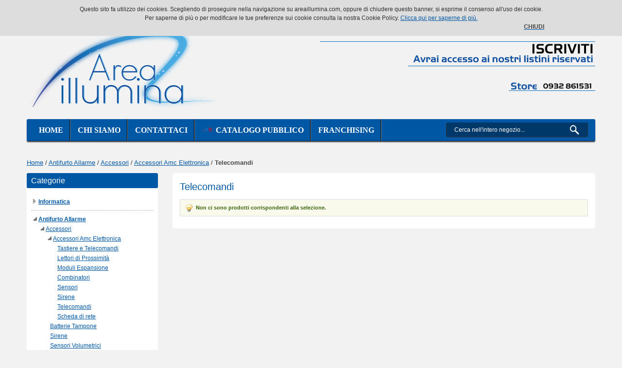

--- FILE ---
content_type: text/html; charset=UTF-8
request_url: https://areaillumina.com/antifurto-allarme/accessori/accessori-amc-elettronica/telecomandi.html
body_size: 24700
content:
<!DOCTYPE html>
<html xmlns="http://www.w3.org/1999/xhtml" xml:lang="it" lang="it">
<head>
<meta http-equiv="Content-Type" content="text/html; charset=utf-8" />
<title>Telecomandi - Accessori Amc Elettronica - Accessori - Antifurto Allarme  - Area Illumina</title>
<meta name="description" content="" />
<meta name="keywords" content="elettricità, elettronica, materiale elettrico, led, illuminazione, lampada, lampade, videosorveglianza, h.264, telecamere,Vultech, Life, AMC Elettronica, HikVision, EuroTek, Liper, AreaShopping, East Power, Toshiba, Samsung, Benq, Siemens, V-Tac" />
<meta name="robots" content="INDEX,FOLLOW" />

<!--<meta http-equiv="X-UA-Compatible" content="IE=edge"> -->
<meta name="viewport" content="width=device-width, initial-scale=1.0, maximum-scale=1.0, user-scalable=no">

<link rel="icon" href="https://areaillumina.com/media/favicon/default/favicon.png" type="image/x-icon" />
<link rel="shortcut icon" href="https://areaillumina.com/media/favicon/default/favicon.png" type="image/x-icon" />

<!--[if lt IE 8]>
<link media="all" type="text/css" href="https://areaillumina.com/skin/frontend/default/computerstore/css/bootstrap.css" rel="stylesheet" />
<![endif]-->
<!--[if lt IE 9]>
<link media="all" type="text/css" href="https://areaillumina.com/skin/frontend/default/computerstore/css/bootstrap.css" rel="stylesheet" />
<![endif]-->
<!-- HTML5 shim and Respond.js IE8 support of HTML5 elements and media queries -->
<!--[if lt IE 9]>
	<script src="https://oss.maxcdn.com/libs/html5shiv/3.7.0/html5shiv.js"></script>
	<script src="https://oss.maxcdn.com/libs/respond.js/1.3.0/respond.min.js"></script>
<![endif]-->

<!--[if lt IE 7]>
<script type="text/javascript">
//<![CDATA[
    var BLANK_URL = 'https://areaillumina.com/js/blank.html';
    var BLANK_IMG = 'https://areaillumina.com/js/spacer.gif';
//]]>
</script>
<![endif]-->
<link rel="stylesheet" type="text/css" href="https://areaillumina.com/skin/frontend/default/computerstore/css/styles.css" media="all" />
<link rel="stylesheet" type="text/css" href="https://areaillumina.com/skin/frontend/default/computerstore/css/bootstrap.css" media="all" />
<link rel="stylesheet" type="text/css" href="https://areaillumina.com/skin/frontend/base/default/css/widgets.css" media="all" />
<link rel="stylesheet" type="text/css" href="https://areaillumina.com/skin/frontend/base/default/css/codnitive/sidenav.css" media="all" />
<link rel="stylesheet" type="text/css" href="https://areaillumina.com/skin/frontend/base/default/css/privacygdpr.css" media="all" />
<link rel="stylesheet" type="text/css" href="https://areaillumina.com/skin/frontend/default/computerstore/informaticare/css/categorytabsliders.css" media="all" />
<link rel="stylesheet" type="text/css" href="https://areaillumina.com/skin/frontend/default/computerstore/css/magebuzz/catsidebarnav/click.css" media="all" />
<link rel="stylesheet" type="text/css" href="https://areaillumina.com/skin/frontend/base/default/css/cookienotice.css" media="all" />
<link rel="stylesheet" type="text/css" href="https://areaillumina.com/skin/frontend/default/default/css/print.css" media="print" />
<script type="text/javascript" src="https://areaillumina.com/js/prototype/prototype.js"></script>
<script type="text/javascript" src="https://areaillumina.com/js/lib/ccard.js"></script>
<script type="text/javascript" src="https://areaillumina.com/js/prototype/validation.js"></script>
<script type="text/javascript" src="https://areaillumina.com/js/scriptaculous/builder.js"></script>
<script type="text/javascript" src="https://areaillumina.com/js/scriptaculous/effects.js"></script>
<script type="text/javascript" src="https://areaillumina.com/js/scriptaculous/dragdrop.js"></script>
<script type="text/javascript" src="https://areaillumina.com/js/scriptaculous/controls.js"></script>
<script type="text/javascript" src="https://areaillumina.com/js/scriptaculous/slider.js"></script>
<script type="text/javascript" src="https://areaillumina.com/js/varien/js.js"></script>
<script type="text/javascript" src="https://areaillumina.com/js/varien/form.js"></script>
<script type="text/javascript" src="https://areaillumina.com/js/varien/menu.js"></script>
<script type="text/javascript" src="https://areaillumina.com/js/mage/translate.js"></script>
<script type="text/javascript" src="https://areaillumina.com/js/mage/cookies.js"></script>
<script type="text/javascript" src="https://areaillumina.com/js/buzzthemes/computerstore/jquery.min.js"></script>
<script type="text/javascript" src="https://areaillumina.com/js/buzzthemes/computerstore/jquery.noconflict.js"></script>
<script type="text/javascript" src="https://areaillumina.com/js/buzzthemes/computerstore/bootstrap/bootstrap.js"></script>
<script type="text/javascript" src="https://areaillumina.com/js/buzzthemes/computerstore/bootstrap/bootstrap.min.js"></script>
<script type="text/javascript" src="https://areaillumina.com/js/buzzthemes/computerstore/bootstrap/clickable.js"></script>
<script type="text/javascript" src="https://areaillumina.com/js/informaticare/ma.jq.slide.js"></script>
<script type="text/javascript" src="https://areaillumina.com/js/informaticare/ma.bxslider.min.js"></script>
<script type="text/javascript" src="https://areaillumina.com/skin/frontend/default/default/js/magebuzz/catsidebarnav/click2click.js"></script>
<link rel="canonical" href="https://areaillumina.com/antifurto-allarme/accessori/accessori-amc-elettronica/telecomandi.html" />
<!--[if lt IE 9]>
<link rel="stylesheet" type="text/css" href="https://areaillumina.com/skin/frontend/default/computerstore/css/styles-ie.css" media="all" />
<![endif]-->
<!--[if lt IE 8]>
<link rel="stylesheet" type="text/css" href="https://areaillumina.com/skin/frontend/default/computerstore/css/styles-ie7.css" media="all" />
<![endif]-->
<!--[if lt IE 7]>
<script type="text/javascript" src="https://areaillumina.com/js/lib/ds-sleight.js"></script>
<script type="text/javascript" src="https://areaillumina.com/skin/frontend/base/default/js/ie6.js"></script>
<![endif]-->

<script type="text/javascript">
//<![CDATA[
Mage.Cookies.path     = '/';
Mage.Cookies.domain   = '.areaillumina.com';
//]]>
</script>

<script type="text/javascript">
//<![CDATA[
optionalZipCountries = ["IE","PA","HK","MO"];
//]]>
</script>
<script type="text/javascript">//<![CDATA[
        var Translator = new Translate({"HTML tags are not allowed":"I tag HTML non sono permessi","Please select an option.":"Selezionare una opzione.","This is a required field.":"Questo \u00e8 un campo obbligatorio.","Please enter a valid number in this field.":"Inserire un numero valido in questo campo.","The value is not within the specified range.":"Il valore non \u00e8 compreso nell\\'intervallo specificato.","Please use numbers only in this field. Please avoid spaces or other characters such as dots or commas.":"Utilizzare solo numeri in questo campo. Evitare spazi o altri caratteri come punti e virgole.","Please use letters only (a-z or A-Z) in this field.":"Utilizzare solo lettere in questo campo (a-z o A-Z).","Please use only letters (a-z), numbers (0-9) or underscore(_) in this field, first character should be a letter.":"Utilizzare solo lettere (a-z), numeri (0-9) o underscore(_) in questo campo, la prima lettera deve essere una lettera.","Please use only letters (a-z or A-Z) or numbers (0-9) only in this field. No spaces or other characters are allowed.":"Utilizzare solo lettere (a-z o A-Z) o solo numeri (0-9) in questo campo. Non sono permessi spazi o altri caratteri.","Please use only letters (a-z or A-Z) or numbers (0-9) or spaces and # only in this field.":"Utilizzare solo lettere (a-z or A-Z) o numeri (0-9) o spazi o solo # in questo campo.","Please enter a valid phone number. For example (123) 456-7890 or 123-456-7890.":"Inserisci un numero di telefono valido. Per esempio (123) 456-7890 o 123-456-7890.","Please enter a valid fax number. For example (123) 456-7890 or 123-456-7890.":"Inserire un numero di fax valido. Per esempio (123) 456-7890 or 123-456-7890.","Please enter a valid date.":"Inserire una data valida.","The From Date value should be less than or equal to the To Date value.":"Il valore Dalla Data deve essere minore o uguale al valore della Data A.","Please enter a valid email address. For example johndoe@domain.com.":"Inserire un indirizzo email valido. Per esempio johndoe@domain.com.","Please use only visible characters and spaces.":"Utilizzare solo caratteri visibili e spazi.","Please enter 6 or more characters. Leading or trailing spaces will be ignored.":"Inserire 6 o pi\u00f9 caratteri. Gli spazi iniziali o finali saranno ignorati.","Please enter 7 or more characters. Password should contain both numeric and alphabetic characters.":"Inserire 7 o pi\u00f9 caratteri. La password dovrebbe contenere sia caratteri numerici che alfabetici.","Please make sure your passwords match.":"Assicurati che le password corrispondano.","Please enter a valid URL. Protocol is required (http:\/\/, https:\/\/ or ftp:\/\/)":"Inserire un URL valido. Il protocollo \u00e8 obbligatorio (http:\/\/, https:\/\/ or ftp:\/\/)","Please enter a valid URL. For example http:\/\/www.example.com or www.example.com":"Inserire un URL valido. Per esempio http:\/\/www.example.com o www.example.com","Please enter a valid URL Key. For example \"example-page\", \"example-page.html\" or \"anotherlevel\/example-page\".":"Inserire un chiave URL valida. Per esempio \"example-page\", \"example-page.html\" o \"anotherlevel\/example-page\".","Please enter a valid XML-identifier. For example something_1, block5, id-4.":"Inserire un identificativo XML valido. Per esempio something_1, block5, id-4.","Please enter a valid social security number. For example 123-45-6789.":"Inserire un numero valido di previdenza sociale. Per esempio 123-45-6789.","Please enter a valid zip code. For example 90602 or 90602-1234.":"Inserire un codice zip valdio. Per esempio 90602 o 90602-1234.","Please enter a valid zip code.":"Inserire codice zip valido.","Please use this date format: dd\/mm\/yyyy. For example 17\/03\/2006 for the 17th of March, 2006.":"Utilizzare questo formato della data: dd\/mm\/yyyy. Per esempio 17\/03\/2006 per il 17 di Marzo, 2006.","Please enter a valid $ amount. For example $100.00.":"Inserire un importo valido di $. Per esempio $100.00.","Please select one of the above options.":"Selezionare una delle opzioni soprastanti.","Please select one of the options.":"Selezionare una delle opzioni.","Please select State\/Province.":"Immettere la Provincia (2 Caratteri).","Please enter a number greater than 0 in this field.":"Insereire un numero maggiore di 0 in questo campo.","Please enter a number 0 or greater in this field.":"Inserire 0 o un numero supereiore in questo campo.","Please enter a valid credit card number.":"Inserire un numero di carta di credito valido.","Credit card number does not match credit card type.":"Il numero della carta di credito non corrisponde al tipo della carta.","Card type does not match credit card number.":"Il tipo di carda non corrisponde con il numero della carta di credito.","Incorrect credit card expiration date.":"Data scadenza carta di credito non corretta.","Please enter a valid credit card verification number.":"Inserire numero di verifica della carta di credito.","Please use only letters (a-z or A-Z), numbers (0-9) or underscore(_) in this field, first character should be a letter.":"In questo campo utilizzare solo lettere (a-z or A-Z), numeri (0-9) o underscore(_), il primo carattere deve essere una lettera.","Please input a valid CSS-length. For example 100px or 77pt or 20em or .5ex or 50%.":"Inserire una lunghezza CSS valida. Per esempio 100px o 77pt or 20em o .5ex or 50%.","Text length does not satisfy specified text range.":"La lunghezza del testo non rispetta la lunghezza specificata.","Please enter a number lower than 100.":"Inserire un numero minore di 100.","Please select a file":"Seleziona un file","Please enter issue number or start date for switch\/solo card type.":"Si prega di inserrie il numero di rilascio o la data di inizio per switch\/solo tipo della carta.","Please wait, loading...":"Attendere prego, caricamento...","This date is a required value.":"Questa data \u00e8 un valore obbligatorio.","Please enter a valid day (1-%d).":"Inserisci un giorno valido (1-%d).","Please enter a valid month (1-12).":"Inserire mese (1-12).","Please enter a valid year (1900-%d).":"Inserire anno (1900-%d).","Please enter a valid full date":"Inserire una data completa valida","Please enter a valid date between %s and %s":"Inserire una data valida tra %s e %s","Please enter a valid date equal to or greater than %s":"Inserire una data valida uguale o maggiore di %s","Please enter a valid date less than or equal to %s":"Inserire una data valida inferiore o uguale a %s","Complete":"Completo","Add Products":"Aggiungi prodotti","Please choose to register or to checkout as a guest":"Scegliere se registrarsi o fare il checkout come ospite","Your order cannot be completed at this time as there is no shipping methods available for it. Please make necessary changes in your shipping address.":"Il tuo ordine non pu\u00f2 essere completato in questo momento perch\u00e9 non ci sono metodi di spedizioni disponibili per esso. Devi modificare il tuo indirizzo di spedizione .","Please specify payment method.":"Specificare un metodo di pagamento.","Your order cannot be completed at this time as there is no payment methods available for it.":"Il tuo ordine non pu\u00f2 essere completato in questo momento perch\u00e9 non ci sono metodi di pagamento disponibili per esso.","Add to Cart":"Aggiungi al carrello","In Stock":"Disponibile","Out of Stock":"Non disponibile"});
        //]]></script><!-- Google tag (gtag.js) -->
<script async src="https://www.googletagmanager.com/gtag/js?id=G-6GX3HC95EL"></script>
<script>
  window.dataLayer = window.dataLayer || [];
  function gtag(){dataLayer.push(arguments);}
  gtag('js', new Date());

  gtag('config', 'G-6GX3HC95EL');
</script><link href='//fonts.googleapis.com/css?family=Abel' rel='stylesheet' type='text/css'>
</head>
<body  class=" catalog-category-view categorypath-antifurto-allarme-accessori-accessori-amc-elettronica-telecomandi-html category-telecomandi">
<div class="wrapper">
        <noscript>
        <div class="global-site-notice noscript">
            <div class="notice-inner">
                <p>
                    <strong>JavaScript sembra essere disabilitato nel tuo browser.</strong><br />
                    Devi abilitare JavaScript nel tuo browser per utlizzare le funzioni di questo sito.                </p>
            </div>
        </div>
    </noscript>
    <div class="page">
        <div class="header-container">
    <div class="header container">
	<div class="row">
	   <div style="background-color: #0057A4; height: 30px;">
		<ul class="links">
                        <li class="first" ><a href="https://areaillumina.com/customer/account/" title="Il mio account" >Il mio account</a></li>
                                                                <li ><a href="https://areaillumina.com/checkout/cart/" title="Il mio carrello" class="top-link-cart">Il mio carrello</a></li>
                                <li ><a href="https://areaillumina.com/checkout/" title="Vai alla Cassa" class="top-link-checkout">Vai alla Cassa</a></li>
                                <li class=" last" ><a href="https://areaillumina.com/customer/account/login/" title="Accedi" >Accedi</a></li>
            </ul>
	   </div>
		<div style="float: left;">
		<a href="https://areaillumina.com/" title="Area Illumina" class="logo"><img src="https://areaillumina.com/skin/frontend/default/computerstore/images/logo.png" alt="Area Illumina" /></a></div>
        <div style="float: right;">
        <img class="scritta" src="//areaillumina.com/skin/frontend/default/computerstore/images/contattitelefonici.png" />
        </div>
						<p class="welcome-msg"></p>
<!--
		<ul class="links">
                        <li class="first" ><a href="https://areaillumina.com/customer/account/" title="Il mio account" >Il mio account</a></li>
                                                                <li ><a href="https://areaillumina.com/checkout/cart/" title="Il mio carrello" class="top-link-cart">Il mio carrello</a></li>
                                <li ><a href="https://areaillumina.com/checkout/" title="Vai alla Cassa" class="top-link-checkout">Vai alla Cassa</a></li>
                                <li class=" last" ><a href="https://areaillumina.com/customer/account/login/" title="Accedi" >Accedi</a></li>
            </ul>
-->
		<div class="header-bottom">
		  <form id="search_mini_form" action="https://areaillumina.com/catalogsearch/result/" method="get">
    <div class="form-search">
       
        <input id="search" type="text" name="q" value="" class="input-text" />
        <button type="submit" title="Cerca" class="button"><span><span></span></span></button>
        <div id="search_autocomplete" class="search-autocomplete"></div>
        <script type="text/javascript">
        //<![CDATA[
            var searchForm = new Varien.searchForm('search_mini_form', 'search', 'Cerca nell\'intero negozio...');
            searchForm.initAutocomplete('https://areaillumina.com/catalogsearch/ajax/suggest/', 'search_autocomplete');
        //]]>
        </script>
    </div>
</form>
		  <div class="list-top">
<ul class="menu-top">
<li class="first"><a href="http://areaillumina.com">Home</a></li>
<li><a href="http://areaillumina.com/chi-siamo">Chi siamo</a></li>
<li><a href="http://areaillumina.com/contacts" target="_blank">Contattaci</a></li>
<li><a href="http://areashopping.eu/audio-video-elettronica.html" target="_blank"> <img title="Area Shopping - Catalogo per il Pubblico" alt="Area Shopping - Catalogo per il Pubblico" src="https://areaillumina.com/media/wysiwyg/Logo_AS_Ridotto.png" height="20" width="20" />&nbsp;&nbsp;Catalogo Pubblico </a></li>
<li><a href="http://areaillumina.com/franchising" target="_blank">Franchising</a></li>
</ul>
<div class="menu-top-mobile">
<div class="collapsed" data-toggle="collapse" data-target="#faddress"><a class="collapse-toggle" href="javascript:void(0)">Menu</a></div>
<div id="faddress" class="box-content collapse">
<ul>
<li class="first"><a href="http://areaillumina.com">Home</a></li>
<li><a href="http://areaillumina.com/chi-siamo">Chi siamo</a></li>
<li><a href="http://areaillumina.com/contacts">Contattaci</a></li>
<li><a href="http://areashopping.eu/audio-video-elettronica.html" target="_blank"> <img title="Area Shopping - Catalogo per il Pubblico" alt="Area Shopping - Catalogo per il Pubblico" src="https://areaillumina.com/media/wysiwyg/Logo_AS_Ridotto.png" height="20" width="20" />&nbsp;&nbsp;Catalogo Pubblico </a></li>
<li><a href="http://areaillumina.com/franchising">Franchising</a></li>
</ul>
</div>
</div>
</div>		</div>
			</div>
    </div>
</div>


        <div class="main-container col2-left-layout">
			<div class="main-content">
				<div class="main container">
					<div class="row">
							<div class="breadcrumbs">
    <ul>
                    <li class="home">
                            <a href="https://areaillumina.com/" title="Vai alla Home Page">Home</a>
                                        <span>/ </span>
                        </li>
                    <li class="category48">
                            <a href="https://areaillumina.com/antifurto-allarme.html" title="">Antifurto Allarme</a>
                                        <span>/ </span>
                        </li>
                    <li class="category50">
                            <a href="https://areaillumina.com/antifurto-allarme/accessori.html" title="">Accessori</a>
                                        <span>/ </span>
                        </li>
                    <li class="category51">
                            <a href="https://areaillumina.com/antifurto-allarme/accessori/accessori-amc-elettronica.html" title="">Accessori Amc Elettronica</a>
                                        <span>/ </span>
                        </li>
                    <li class="category341">
                            <strong>Telecomandi</strong>
                                    </li>
            </ul>
</div>
							<div class="row">
							  <div class="col-md-9">
										<div class="col-main">
																						<div class="page-title category-title">
        <h1>Telecomandi</h1>
</div>




    <p class="note-msg">Non ci sono prodotti corrispondenti alla selezione.</p>
										</div>
								</div>
								<div class="col-md-3">
										<div class="col-left sidebar">	
<div id="sidebar-nav" class="block sidebar-nav-left codnitiveSidenavLeft">
    <div class="block-title">
    	<strong><span>Categorie</span></strong> 
    </div>
    <div class="block-content">
        <ul id="sidebar-nav-menu">
                <li class="level0 nav-1 first parent collapsible" style="margin-left: 0px;">
<span class="arrow-left " onclick="Codnitive.expandMenu(this.parentNode)" style="width: 8px; height: 16px;"></span>
<a class="collapsible-wrapper collapse-name" onclick="Codnitive.expandMenu(this.parentNode);return false;"href="https://areaillumina.com/informatica.html"><span class="category_name">Informatica</span></a>

<ul class="level0 collapsible" style="margin-left: 5px; padding-left: 10px;" expanded="0">
<li class="level1 nav-1-1 first parent collapsible" style="margin-left: 0px;">
<span class="arrow-left " onclick="Codnitive.expandMenu(this.parentNode)" style="width: 8px; height: 16px;"></span>
<a class="collapsible-wrapper collapse-name" onclick="Codnitive.expandMenu(this.parentNode);return false;"href="https://areaillumina.com/informatica/alimentatori.html"><span class="category_name">Alimentatori</span></a>

<ul class="level1 collapsible" style="margin-left: 5px; padding-left: 10px;" expanded="0">
<li class="level2 nav-1-1-1 first collapsible" style="margin-left: 8px;">
<span class="arrow-left " onclick="Codnitive.expandMenu(this.parentNode)" style="width: 8px; height: 0px; display:none;"></span>
<a class="collapsible-wrapper"href="https://areaillumina.com/informatica/alimentatori/atx.html"><span class="category_name">Atx</span></a>

</li><li class="level2 nav-1-1-2 collapsible" style="margin-left: 8px;">
<span class="arrow-left " onclick="Codnitive.expandMenu(this.parentNode)" style="width: 8px; height: 0px; display:none;"></span>
<a class="collapsible-wrapper"href="https://areaillumina.com/informatica/alimentatori/micro-atx.html"><span class="category_name">Micro Atx</span></a>

</li><li class="level2 nav-1-1-3 collapsible" style="margin-left: 8px;">
<span class="arrow-left " onclick="Codnitive.expandMenu(this.parentNode)" style="width: 8px; height: 0px; display:none;"></span>
<a class="collapsible-wrapper"href="https://areaillumina.com/informatica/alimentatori/dedicati-per-notebook-e-netbook.html"><span class="category_name">Dedicati per Notebook e Netbook</span></a>

</li><li class="level2 nav-1-1-4 last collapsible" style="margin-left: 8px;">
<span class="arrow-left " onclick="Codnitive.expandMenu(this.parentNode)" style="width: 8px; height: 0px; display:none;"></span>
<a class="collapsible-wrapper"href="https://areaillumina.com/informatica/alimentatori/universali.html"><span class="category_name">Universali</span></a>

</li>
</ul>
</li><li class="level1 nav-1-2 parent collapsible" style="margin-left: 0px;">
<span class="arrow-left " onclick="Codnitive.expandMenu(this.parentNode)" style="width: 8px; height: 16px;"></span>
<a class="collapsible-wrapper collapse-name" onclick="Codnitive.expandMenu(this.parentNode);return false;"href="https://areaillumina.com/informatica/cartucce-compatibili.html"><span class="category_name">Cartucce e Toner Compatibili</span></a>

<ul class="level1 collapsible" style="margin-left: 5px; padding-left: 10px;" expanded="0">
<li class="level2 nav-1-2-5 first collapsible" style="margin-left: 8px;">
<span class="arrow-left " onclick="Codnitive.expandMenu(this.parentNode)" style="width: 8px; height: 0px; display:none;"></span>
<a class="collapsible-wrapper"href="https://areaillumina.com/informatica/cartucce-compatibili/cartucce-inkjet.html"><span class="category_name">Cartucce Inkjet</span></a>

</li><li class="level2 nav-1-2-6 last collapsible" style="margin-left: 8px;">
<span class="arrow-left " onclick="Codnitive.expandMenu(this.parentNode)" style="width: 8px; height: 0px; display:none;"></span>
<a class="collapsible-wrapper"href="https://areaillumina.com/informatica/cartucce-compatibili/toner.html"><span class="category_name">Toner</span></a>

</li>
</ul>
</li><li class="level1 nav-1-3 collapsible" style="margin-left: 8px;">
<span class="arrow-left " onclick="Codnitive.expandMenu(this.parentNode)" style="width: 8px; height: 0px; display:none;"></span>
<a class="collapsible-wrapper"href="https://areaillumina.com/informatica/computer-case.html"><span class="category_name">Computer Case</span></a>

</li><li class="level1 nav-1-4 parent collapsible" style="margin-left: 0px;">
<span class="arrow-left " onclick="Codnitive.expandMenu(this.parentNode)" style="width: 8px; height: 16px;"></span>
<a class="collapsible-wrapper collapse-name" onclick="Codnitive.expandMenu(this.parentNode);return false;"href="https://areaillumina.com/informatica/tastiere-e-mouse-accessori.html"><span class="category_name">Tastiere e Mouse Accessori</span></a>

<ul class="level1 collapsible" style="margin-left: 5px; padding-left: 10px;" expanded="0">
<li class="level2 nav-1-4-7 first collapsible" style="margin-left: 8px;">
<span class="arrow-left " onclick="Codnitive.expandMenu(this.parentNode)" style="width: 8px; height: 0px; display:none;"></span>
<a class="collapsible-wrapper"href="https://areaillumina.com/informatica/tastiere-e-mouse-accessori/tastiere.html"><span class="category_name">Tastiere</span></a>

</li><li class="level2 nav-1-4-8 collapsible" style="margin-left: 8px;">
<span class="arrow-left " onclick="Codnitive.expandMenu(this.parentNode)" style="width: 8px; height: 0px; display:none;"></span>
<a class="collapsible-wrapper"href="https://areaillumina.com/informatica/tastiere-e-mouse-accessori/mouse.html"><span class="category_name">Mouse</span></a>

</li><li class="level2 nav-1-4-9 last collapsible" style="margin-left: 8px;">
<span class="arrow-left " onclick="Codnitive.expandMenu(this.parentNode)" style="width: 8px; height: 0px; display:none;"></span>
<a class="collapsible-wrapper"href="https://areaillumina.com/informatica/tastiere-e-mouse-accessori/accessori.html"><span class="category_name">Accessori</span></a>

</li>
</ul>
</li><li class="level1 nav-1-5 collapsible" style="margin-left: 8px;">
<span class="arrow-left " onclick="Codnitive.expandMenu(this.parentNode)" style="width: 8px; height: 0px; display:none;"></span>
<a class="collapsible-wrapper"href="https://areaillumina.com/informatica/borse-e-custodie.html"><span class="category_name">Borse e Custodie </span></a>

</li><li class="level1 nav-1-6 collapsible" style="margin-left: 8px;">
<span class="arrow-left " onclick="Codnitive.expandMenu(this.parentNode)" style="width: 8px; height: 0px; display:none;"></span>
<a class="collapsible-wrapper"href="https://areaillumina.com/informatica/lettori-di-codici-a-barre.html"><span class="category_name">Lettori di Codici a Barre</span></a>

</li><li class="level1 nav-1-7 collapsible" style="margin-left: 8px;">
<span class="arrow-left " onclick="Codnitive.expandMenu(this.parentNode)" style="width: 8px; height: 0px; display:none;"></span>
<a class="collapsible-wrapper"href="https://areaillumina.com/informatica/supporti-notebook-e-laptop.html"><span class="category_name">Supporti Notebook e Carrelli Pc</span></a>

</li><li class="level1 nav-1-8 collapsible" style="margin-left: 8px;">
<span class="arrow-left " onclick="Codnitive.expandMenu(this.parentNode)" style="width: 8px; height: 0px; display:none;"></span>
<a class="collapsible-wrapper"href="https://areaillumina.com/informatica/casse-speaker-mp3-player.html"><span class="category_name">Casse - Speaker - Mp3 Player</span></a>

</li><li class="level1 nav-1-9 collapsible" style="margin-left: 8px;">
<span class="arrow-left " onclick="Codnitive.expandMenu(this.parentNode)" style="width: 8px; height: 0px; display:none;"></span>
<a class="collapsible-wrapper"href="https://areaillumina.com/informatica/cuffie-auricolari-microfoni.html"><span class="category_name">Cuffie - Auricolari - Microfoni</span></a>

</li><li class="level1 nav-1-10 collapsible" style="margin-left: 8px;">
<span class="arrow-left " onclick="Codnitive.expandMenu(this.parentNode)" style="width: 8px; height: 0px; display:none;"></span>
<a class="collapsible-wrapper"href="https://areaillumina.com/informatica/power-bank.html"><span class="category_name">Power Bank</span></a>

</li><li class="level1 nav-1-11 collapsible" style="margin-left: 8px;">
<span class="arrow-left " onclick="Codnitive.expandMenu(this.parentNode)" style="width: 8px; height: 0px; display:none;"></span>
<a class="collapsible-wrapper"href="https://areaillumina.com/informatica/staffe-webcam.html"><span class="category_name">Staffe - Webcam</span></a>

</li><li class="level1 nav-1-12 collapsible" style="margin-left: 8px;">
<span class="arrow-left " onclick="Codnitive.expandMenu(this.parentNode)" style="width: 8px; height: 0px; display:none;"></span>
<a class="collapsible-wrapper"href="https://areaillumina.com/informatica/ups-gruppi-di-continuita.html"><span class="category_name">Ups Gruppi di continuità</span></a>

</li><li class="level1 nav-1-13 collapsible" style="margin-left: 8px;">
<span class="arrow-left " onclick="Codnitive.expandMenu(this.parentNode)" style="width: 8px; height: 0px; display:none;"></span>
<a class="collapsible-wrapper"href="https://areaillumina.com/informatica/adattatori-bluetooth-e-periferiche.html"><span class="category_name">Adattatori Bluetooth e Periferiche</span></a>

</li><li class="level1 nav-1-14 collapsible" style="margin-left: 8px;">
<span class="arrow-left " onclick="Codnitive.expandMenu(this.parentNode)" style="width: 8px; height: 0px; display:none;"></span>
<a class="collapsible-wrapper"href="https://areaillumina.com/informatica/box-hdd.html"><span class="category_name">Box HDD</span></a>

</li><li class="level1 nav-1-15 collapsible" style="margin-left: 8px;">
<span class="arrow-left " onclick="Codnitive.expandMenu(this.parentNode)" style="width: 8px; height: 0px; display:none;"></span>
<a class="collapsible-wrapper"href="https://areaillumina.com/informatica/monitor.html"><span class="category_name">Monitor</span></a>

</li><li class="level1 nav-1-16 parent collapsible" style="margin-left: 0px;">
<span class="arrow-left " onclick="Codnitive.expandMenu(this.parentNode)" style="width: 8px; height: 16px;"></span>
<a class="collapsible-wrapper collapse-name" onclick="Codnitive.expandMenu(this.parentNode);return false;"href="https://areaillumina.com/informatica/pen-drive-chiavette-usb.html"><span class="category_name">Pen Drive - Chiavette USB</span></a>

<ul class="level1 collapsible" style="margin-left: 5px; padding-left: 10px;" expanded="0">
<li class="level2 nav-1-16-10 first collapsible" style="margin-left: 8px;">
<span class="arrow-left " onclick="Codnitive.expandMenu(this.parentNode)" style="width: 8px; height: 0px; display:none;"></span>
<a class="collapsible-wrapper"href="https://areaillumina.com/informatica/pen-drive-chiavette-usb/8-gb.html"><span class="category_name">8 GB</span></a>

</li><li class="level2 nav-1-16-11 collapsible" style="margin-left: 8px;">
<span class="arrow-left " onclick="Codnitive.expandMenu(this.parentNode)" style="width: 8px; height: 0px; display:none;"></span>
<a class="collapsible-wrapper"href="https://areaillumina.com/informatica/pen-drive-chiavette-usb/16-gb.html"><span class="category_name">16 GB</span></a>

</li><li class="level2 nav-1-16-12 collapsible" style="margin-left: 8px;">
<span class="arrow-left " onclick="Codnitive.expandMenu(this.parentNode)" style="width: 8px; height: 0px; display:none;"></span>
<a class="collapsible-wrapper"href="https://areaillumina.com/informatica/pen-drive-chiavette-usb/32-gb.html"><span class="category_name">32 GB</span></a>

</li><li class="level2 nav-1-16-13 last collapsible" style="margin-left: 8px;">
<span class="arrow-left " onclick="Codnitive.expandMenu(this.parentNode)" style="width: 8px; height: 0px; display:none;"></span>
<a class="collapsible-wrapper"href="https://areaillumina.com/informatica/pen-drive-chiavette-usb/64-gb.html"><span class="category_name">64 GB</span></a>

</li>
</ul>
</li><li class="level1 nav-1-17 parent collapsible" style="margin-left: 0px;">
<span class="arrow-left " onclick="Codnitive.expandMenu(this.parentNode)" style="width: 8px; height: 16px;"></span>
<a class="collapsible-wrapper collapse-name" onclick="Codnitive.expandMenu(this.parentNode);return false;"href="https://areaillumina.com/informatica/memory-card.html"><span class="category_name">Memory Card</span></a>

<ul class="level1 collapsible" style="margin-left: 5px; padding-left: 10px;" expanded="0">
<li class="level2 nav-1-17-14 first collapsible" style="margin-left: 8px;">
<span class="arrow-left " onclick="Codnitive.expandMenu(this.parentNode)" style="width: 8px; height: 0px; display:none;"></span>
<a class="collapsible-wrapper"href="https://areaillumina.com/informatica/memory-card/16-gb.html"><span class="category_name">16 Gb</span></a>

</li><li class="level2 nav-1-17-15 collapsible" style="margin-left: 8px;">
<span class="arrow-left " onclick="Codnitive.expandMenu(this.parentNode)" style="width: 8px; height: 0px; display:none;"></span>
<a class="collapsible-wrapper"href="https://areaillumina.com/informatica/memory-card/8-gb.html"><span class="category_name">8 Gb</span></a>

</li><li class="level2 nav-1-17-16 collapsible" style="margin-left: 8px;">
<span class="arrow-left " onclick="Codnitive.expandMenu(this.parentNode)" style="width: 8px; height: 0px; display:none;"></span>
<a class="collapsible-wrapper"href="https://areaillumina.com/informatica/memory-card/4-gb.html"><span class="category_name">4 Gb</span></a>

</li><li class="level2 nav-1-17-17 collapsible" style="margin-left: 8px;">
<span class="arrow-left " onclick="Codnitive.expandMenu(this.parentNode)" style="width: 8px; height: 0px; display:none;"></span>
<a class="collapsible-wrapper"href="https://areaillumina.com/informatica/memory-card/32-gb.html"><span class="category_name">32 Gb</span></a>

</li><li class="level2 nav-1-17-18 last collapsible" style="margin-left: 8px;">
<span class="arrow-left " onclick="Codnitive.expandMenu(this.parentNode)" style="width: 8px; height: 0px; display:none;"></span>
<a class="collapsible-wrapper"href="https://areaillumina.com/informatica/memory-card/64-gb.html"><span class="category_name">64 Gb</span></a>

</li>
</ul>
</li><li class="level1 nav-1-18 collapsible" style="margin-left: 8px;">
<span class="arrow-left " onclick="Codnitive.expandMenu(this.parentNode)" style="width: 8px; height: 0px; display:none;"></span>
<a class="collapsible-wrapper"href="https://areaillumina.com/informatica/video-extender.html"><span class="category_name">Video Extender</span></a>

</li><li class="level1 nav-1-19 collapsible" style="margin-left: 8px;">
<span class="arrow-left " onclick="Codnitive.expandMenu(this.parentNode)" style="width: 8px; height: 0px; display:none;"></span>
<a class="collapsible-wrapper"href="https://areaillumina.com/informatica/hard-disk.html"><span class="category_name">Hard Disk</span></a>

</li><li class="level1 nav-1-20 collapsible" style="margin-left: 8px;">
<span class="arrow-left " onclick="Codnitive.expandMenu(this.parentNode)" style="width: 8px; height: 0px; display:none;"></span>
<a class="collapsible-wrapper"href="https://areaillumina.com/informatica/router-e-switch.html"><span class="category_name">Router e switch</span></a>

</li><li class="level1 nav-1-21 collapsible" style="margin-left: 8px;">
<span class="arrow-left " onclick="Codnitive.expandMenu(this.parentNode)" style="width: 8px; height: 0px; display:none;"></span>
<a class="collapsible-wrapper"href="https://areaillumina.com/informatica/tablet.html"><span class="category_name">Tablet</span></a>

</li><li class="level1 nav-1-22 last parent collapsible" style="margin-left: 0px;">
<span class="arrow-left " onclick="Codnitive.expandMenu(this.parentNode)" style="width: 8px; height: 16px;"></span>
<a class="collapsible-wrapper collapse-name" onclick="Codnitive.expandMenu(this.parentNode);return false;"href="https://areaillumina.com/informatica/cavetteria.html"><span class="category_name">Cavetteria</span></a>

<ul class="level1 collapsible" style="margin-left: 5px; padding-left: 10px;" expanded="0">
<li class="level2 nav-1-22-19 first collapsible" style="margin-left: 8px;">
<span class="arrow-left " onclick="Codnitive.expandMenu(this.parentNode)" style="width: 8px; height: 0px; display:none;"></span>
<a class="collapsible-wrapper"href="https://areaillumina.com/informatica/cavetteria/accessori.html"><span class="category_name">Accessori</span></a>

</li><li class="level2 nav-1-22-20 collapsible" style="margin-left: 8px;">
<span class="arrow-left " onclick="Codnitive.expandMenu(this.parentNode)" style="width: 8px; height: 0px; display:none;"></span>
<a class="collapsible-wrapper"href="https://areaillumina.com/informatica/cavetteria/adattatori.html"><span class="category_name">Adattatori</span></a>

</li><li class="level2 nav-1-22-21 collapsible" style="margin-left: 8px;">
<span class="arrow-left " onclick="Codnitive.expandMenu(this.parentNode)" style="width: 8px; height: 0px; display:none;"></span>
<a class="collapsible-wrapper"href="https://areaillumina.com/informatica/cavetteria/caricatori-per-auto-rete.html"><span class="category_name">Caricatori per Auto/Rete</span></a>

</li><li class="level2 nav-1-22-22 collapsible" style="margin-left: 8px;">
<span class="arrow-left " onclick="Codnitive.expandMenu(this.parentNode)" style="width: 8px; height: 0px; display:none;"></span>
<a class="collapsible-wrapper"href="https://areaillumina.com/informatica/cavetteria/cavi-audio.html"><span class="category_name">Cavi Audio</span></a>

</li><li class="level2 nav-1-22-23 collapsible" style="margin-left: 8px;">
<span class="arrow-left " onclick="Codnitive.expandMenu(this.parentNode)" style="width: 8px; height: 0px; display:none;"></span>
<a class="collapsible-wrapper"href="https://areaillumina.com/informatica/cavetteria/cavi-dati-e-alimentazione-pc.html"><span class="category_name">Cavi Dati e Alimentazione PC</span></a>

</li><li class="level2 nav-1-22-24 collapsible" style="margin-left: 8px;">
<span class="arrow-left " onclick="Codnitive.expandMenu(this.parentNode)" style="width: 8px; height: 0px; display:none;"></span>
<a class="collapsible-wrapper"href="https://areaillumina.com/informatica/cavetteria/cavi-usb.html"><span class="category_name">Cavi USB</span></a>

</li><li class="level2 nav-1-22-25 collapsible" style="margin-left: 8px;">
<span class="arrow-left " onclick="Codnitive.expandMenu(this.parentNode)" style="width: 8px; height: 0px; display:none;"></span>
<a class="collapsible-wrapper"href="https://areaillumina.com/informatica/cavetteria/cavi-video.html"><span class="category_name">Cavi Video</span></a>

</li><li class="level2 nav-1-22-26 collapsible" style="margin-left: 8px;">
<span class="arrow-left " onclick="Codnitive.expandMenu(this.parentNode)" style="width: 8px; height: 0px; display:none;"></span>
<a class="collapsible-wrapper"href="https://areaillumina.com/informatica/cavetteria/multiprese-e-materiale-elettrico.html"><span class="category_name">Multiprese e Materiale Elettrico</span></a>

</li><li class="level2 nav-1-22-27 last collapsible" style="margin-left: 8px;">
<span class="arrow-left " onclick="Codnitive.expandMenu(this.parentNode)" style="width: 8px; height: 0px; display:none;"></span>
<a class="collapsible-wrapper"href="https://areaillumina.com/informatica/cavetteria/networking.html"><span class="category_name">Networking</span></a>

</li>
</ul>
</li>
</ul>
</li><li class="level0 nav-2 active parent collapsible" style="margin-left: 0px;">
<span class="arrow-left " onclick="Codnitive.expandMenu(this.parentNode)" style="width: 8px; height: 16px;"></span>
<a class="collapsible-wrapper collapse-name" onclick="Codnitive.expandMenu(this.parentNode);return false;"href="https://areaillumina.com/antifurto-allarme.html"><span class="category_name">Antifurto Allarme</span></a>

<ul class="level0 collapsible" style="margin-left: 5px; padding-left: 10px;" expanded="1">
<li class="level1 nav-2-1 active first parent collapsible" style="margin-left: 0px;">
<span class="arrow-left " onclick="Codnitive.expandMenu(this.parentNode)" style="width: 8px; height: 16px;"></span>
<a class="collapsible-wrapper collapse-name" onclick="Codnitive.expandMenu(this.parentNode);return false;"href="https://areaillumina.com/antifurto-allarme/accessori.html"><span class="category_name">Accessori</span></a>

<ul class="level1 collapsible" style="margin-left: 5px; padding-left: 10px;" expanded="1">
<li class="level2 nav-2-1-1 active first parent collapsible" style="margin-left: 0px;">
<span class="arrow-left " onclick="Codnitive.expandMenu(this.parentNode)" style="width: 8px; height: 16px;"></span>
<a class="collapsible-wrapper collapse-name" onclick="Codnitive.expandMenu(this.parentNode);return false;"href="https://areaillumina.com/antifurto-allarme/accessori/accessori-amc-elettronica.html"><span class="category_name">Accessori Amc Elettronica</span></a>

<ul class="level2 collapsible" style="margin-left: 5px; padding-left: 10px;" expanded="1">
<li class="level3 nav-2-1-1-1 first collapsible" style="margin-left: 8px;">
<span class="arrow-left " onclick="Codnitive.expandMenu(this.parentNode)" style="width: 8px; height: 0px; display:none;"></span>
<a class="collapsible-wrapper"href="https://areaillumina.com/antifurto-allarme/accessori/accessori-amc-elettronica/amc-elettronica.html"><span class="category_name">Tastiere e Telecomandi</span></a>

</li><li class="level3 nav-2-1-1-2 collapsible" style="margin-left: 8px;">
<span class="arrow-left " onclick="Codnitive.expandMenu(this.parentNode)" style="width: 8px; height: 0px; display:none;"></span>
<a class="collapsible-wrapper"href="https://areaillumina.com/antifurto-allarme/accessori/accessori-amc-elettronica/lettori-di-prossimita.html"><span class="category_name">Lettori di Prossimità</span></a>

</li><li class="level3 nav-2-1-1-3 collapsible" style="margin-left: 8px;">
<span class="arrow-left " onclick="Codnitive.expandMenu(this.parentNode)" style="width: 8px; height: 0px; display:none;"></span>
<a class="collapsible-wrapper"href="https://areaillumina.com/antifurto-allarme/accessori/accessori-amc-elettronica/moduli-espansione.html"><span class="category_name">Moduli Espansione</span></a>

</li><li class="level3 nav-2-1-1-4 collapsible" style="margin-left: 8px;">
<span class="arrow-left " onclick="Codnitive.expandMenu(this.parentNode)" style="width: 8px; height: 0px; display:none;"></span>
<a class="collapsible-wrapper"href="https://areaillumina.com/antifurto-allarme/accessori/accessori-amc-elettronica/combinatori.html"><span class="category_name">Combinatori</span></a>

</li><li class="level3 nav-2-1-1-5 collapsible" style="margin-left: 8px;">
<span class="arrow-left " onclick="Codnitive.expandMenu(this.parentNode)" style="width: 8px; height: 0px; display:none;"></span>
<a class="collapsible-wrapper"href="https://areaillumina.com/antifurto-allarme/accessori/accessori-amc-elettronica/sensori.html"><span class="category_name">Sensori</span></a>

</li><li class="level3 nav-2-1-1-6 collapsible" style="margin-left: 8px;">
<span class="arrow-left " onclick="Codnitive.expandMenu(this.parentNode)" style="width: 8px; height: 0px; display:none;"></span>
<a class="collapsible-wrapper"href="https://areaillumina.com/antifurto-allarme/accessori/accessori-amc-elettronica/sirene.html"><span class="category_name">Sirene</span></a>

</li><li class="level3 nav-2-1-1-7 active collapsible" style="margin-left: 8px;">
<span class="arrow-left " onclick="Codnitive.expandMenu(this.parentNode)" style="width: 8px; height: 0px; display:none;"></span>
<a class="collapsible-wrapper"href="https://areaillumina.com/antifurto-allarme/accessori/accessori-amc-elettronica/telecomandi.html"><span class="category_name">Telecomandi</span></a>

</li><li class="level3 nav-2-1-1-8 last collapsible" style="margin-left: 8px;">
<span class="arrow-left " onclick="Codnitive.expandMenu(this.parentNode)" style="width: 8px; height: 0px; display:none;"></span>
<a class="collapsible-wrapper"href="https://areaillumina.com/antifurto-allarme/accessori/accessori-amc-elettronica/scheda-di-rete.html"><span class="category_name">Scheda di rete</span></a>

</li>
</ul>
</li><li class="level2 nav-2-1-2 collapsible" style="margin-left: 8px;">
<span class="arrow-left " onclick="Codnitive.expandMenu(this.parentNode)" style="width: 8px; height: 0px; display:none;"></span>
<a class="collapsible-wrapper"href="https://areaillumina.com/antifurto-allarme/accessori/batterie-tampone.html"><span class="category_name">Batterie Tampone</span></a>

</li><li class="level2 nav-2-1-3 collapsible" style="margin-left: 8px;">
<span class="arrow-left " onclick="Codnitive.expandMenu(this.parentNode)" style="width: 8px; height: 0px; display:none;"></span>
<a class="collapsible-wrapper"href="https://areaillumina.com/antifurto-allarme/accessori/sirene.html"><span class="category_name">Sirene</span></a>

</li><li class="level2 nav-2-1-4 collapsible" style="margin-left: 8px;">
<span class="arrow-left " onclick="Codnitive.expandMenu(this.parentNode)" style="width: 8px; height: 0px; display:none;"></span>
<a class="collapsible-wrapper"href="https://areaillumina.com/antifurto-allarme/accessori/sensori-volumetrici.html"><span class="category_name">Sensori Volumetrici</span></a>

</li><li class="level2 nav-2-1-5 parent collapsible" style="margin-left: 0px;">
<span class="arrow-left " onclick="Codnitive.expandMenu(this.parentNode)" style="width: 8px; height: 16px;"></span>
<a class="collapsible-wrapper collapse-name" onclick="Codnitive.expandMenu(this.parentNode);return false;"href="https://areaillumina.com/antifurto-allarme/accessori/accessori-bentel.html"><span class="category_name">Accessori Bentel</span></a>

<ul class="level2 collapsible" style="margin-left: 5px; padding-left: 10px;" expanded="0">
<li class="level3 nav-2-1-5-9 first collapsible" style="margin-left: 8px;">
<span class="arrow-left " onclick="Codnitive.expandMenu(this.parentNode)" style="width: 8px; height: 0px; display:none;"></span>
<a class="collapsible-wrapper"href="https://areaillumina.com/antifurto-allarme/accessori/accessori-bentel/sensori-volumetrici.html"><span class="category_name">Sensori Volumetrici</span></a>

</li><li class="level3 nav-2-1-5-10 collapsible" style="margin-left: 8px;">
<span class="arrow-left " onclick="Codnitive.expandMenu(this.parentNode)" style="width: 8px; height: 0px; display:none;"></span>
<a class="collapsible-wrapper"href="https://areaillumina.com/antifurto-allarme/accessori/accessori-bentel/combinatori-telefonici.html"><span class="category_name">Combinatori Telefonici</span></a>

</li><li class="level3 nav-2-1-5-11 collapsible" style="margin-left: 8px;">
<span class="arrow-left " onclick="Codnitive.expandMenu(this.parentNode)" style="width: 8px; height: 0px; display:none;"></span>
<a class="collapsible-wrapper"href="https://areaillumina.com/antifurto-allarme/accessori/accessori-bentel/sirene.html"><span class="category_name">Sirene</span></a>

</li><li class="level3 nav-2-1-5-12 collapsible" style="margin-left: 8px;">
<span class="arrow-left " onclick="Codnitive.expandMenu(this.parentNode)" style="width: 8px; height: 0px; display:none;"></span>
<a class="collapsible-wrapper"href="https://areaillumina.com/antifurto-allarme/accessori/accessori-bentel/chiavi-elettroniche.html"><span class="category_name">Chiavi Elettroniche</span></a>

</li><li class="level3 nav-2-1-5-13 collapsible" style="margin-left: 8px;">
<span class="arrow-left " onclick="Codnitive.expandMenu(this.parentNode)" style="width: 8px; height: 0px; display:none;"></span>
<a class="collapsible-wrapper"href="https://areaillumina.com/antifurto-allarme/accessori/accessori-bentel/lettori-di-prossimita.html"><span class="category_name">Lettori di prossimità</span></a>

</li><li class="level3 nav-2-1-5-14 collapsible" style="margin-left: 8px;">
<span class="arrow-left " onclick="Codnitive.expandMenu(this.parentNode)" style="width: 8px; height: 0px; display:none;"></span>
<a class="collapsible-wrapper"href="https://areaillumina.com/antifurto-allarme/accessori/accessori-bentel/sensori-magnetici.html"><span class="category_name">Sensori magnetici</span></a>

</li><li class="level3 nav-2-1-5-15 collapsible" style="margin-left: 8px;">
<span class="arrow-left " onclick="Codnitive.expandMenu(this.parentNode)" style="width: 8px; height: 0px; display:none;"></span>
<a class="collapsible-wrapper"href="https://areaillumina.com/antifurto-allarme/accessori/accessori-bentel/tastiere.html"><span class="category_name">Tastiere</span></a>

</li><li class="level3 nav-2-1-5-16 collapsible" style="margin-left: 8px;">
<span class="arrow-left " onclick="Codnitive.expandMenu(this.parentNode)" style="width: 8px; height: 0px; display:none;"></span>
<a class="collapsible-wrapper"href="https://areaillumina.com/antifurto-allarme/accessori/accessori-bentel/interfaccia-via-radio.html"><span class="category_name">Interfaccia via radio</span></a>

</li><li class="level3 nav-2-1-5-17 collapsible" style="margin-left: 8px;">
<span class="arrow-left " onclick="Codnitive.expandMenu(this.parentNode)" style="width: 8px; height: 0px; display:none;"></span>
<a class="collapsible-wrapper"href="https://areaillumina.com/antifurto-allarme/accessori/accessori-bentel/stazione-audio.html"><span class="category_name">Stazione audio</span></a>

</li><li class="level3 nav-2-1-5-18 last collapsible" style="margin-left: 8px;">
<span class="arrow-left " onclick="Codnitive.expandMenu(this.parentNode)" style="width: 8px; height: 0px; display:none;"></span>
<a class="collapsible-wrapper"href="https://areaillumina.com/antifurto-allarme/accessori/accessori-bentel/accessori.html"><span class="category_name">Accessori</span></a>

</li>
</ul>
</li><li class="level2 nav-2-1-6 collapsible" style="margin-left: 8px;">
<span class="arrow-left " onclick="Codnitive.expandMenu(this.parentNode)" style="width: 8px; height: 0px; display:none;"></span>
<a class="collapsible-wrapper"href="https://areaillumina.com/antifurto-allarme/accessori/telecomandi.html"><span class="category_name">Telecomandi</span></a>

</li><li class="level2 nav-2-1-7 collapsible" style="margin-left: 8px;">
<span class="arrow-left " onclick="Codnitive.expandMenu(this.parentNode)" style="width: 8px; height: 0px; display:none;"></span>
<a class="collapsible-wrapper"href="https://areaillumina.com/antifurto-allarme/accessori/sensori-magnetici.html"><span class="category_name">Sensori Magnetici</span></a>

</li><li class="level2 nav-2-1-8 collapsible" style="margin-left: 8px;">
<span class="arrow-left " onclick="Codnitive.expandMenu(this.parentNode)" style="width: 8px; height: 0px; display:none;"></span>
<a class="collapsible-wrapper"href="https://areaillumina.com/antifurto-allarme/accessori/combinatori-telefonici.html"><span class="category_name">Combinatori Telefonici</span></a>

</li><li class="level2 nav-2-1-9 collapsible" style="margin-left: 8px;">
<span class="arrow-left " onclick="Codnitive.expandMenu(this.parentNode)" style="width: 8px; height: 0px; display:none;"></span>
<a class="collapsible-wrapper"href="https://areaillumina.com/antifurto-allarme/accessori/ripetitori.html"><span class="category_name">Ripetitori</span></a>

</li><li class="level2 nav-2-1-10 collapsible" style="margin-left: 8px;">
<span class="arrow-left " onclick="Codnitive.expandMenu(this.parentNode)" style="width: 8px; height: 0px; display:none;"></span>
<a class="collapsible-wrapper"href="https://areaillumina.com/antifurto-allarme/accessori/prese.html"><span class="category_name">Prese</span></a>

</li><li class="level2 nav-2-1-11 collapsible" style="margin-left: 8px;">
<span class="arrow-left " onclick="Codnitive.expandMenu(this.parentNode)" style="width: 8px; height: 0px; display:none;"></span>
<a class="collapsible-wrapper"href="https://areaillumina.com/antifurto-allarme/accessori/tastiere.html"><span class="category_name">Tastiere</span></a>

</li><li class="level2 nav-2-1-12 collapsible" style="margin-left: 8px;">
<span class="arrow-left " onclick="Codnitive.expandMenu(this.parentNode)" style="width: 8px; height: 0px; display:none;"></span>
<a class="collapsible-wrapper"href="https://areaillumina.com/antifurto-allarme/accessori/scheda-di-espansione.html"><span class="category_name">Scheda di espansione</span></a>

</li><li class="level2 nav-2-1-13 collapsible" style="margin-left: 8px;">
<span class="arrow-left " onclick="Codnitive.expandMenu(this.parentNode)" style="width: 8px; height: 0px; display:none;"></span>
<a class="collapsible-wrapper"href="https://areaillumina.com/antifurto-allarme/accessori/centrali.html"><span class="category_name">Centrali</span></a>

</li><li class="level2 nav-2-1-14 collapsible" style="margin-left: 8px;">
<span class="arrow-left " onclick="Codnitive.expandMenu(this.parentNode)" style="width: 8px; height: 0px; display:none;"></span>
<a class="collapsible-wrapper"href="https://areaillumina.com/antifurto-allarme/accessori/kit-airconsole.html"><span class="category_name">KIT AIRCONSOLE</span></a>

</li><li class="level2 nav-2-1-15 collapsible" style="margin-left: 8px;">
<span class="arrow-left " onclick="Codnitive.expandMenu(this.parentNode)" style="width: 8px; height: 0px; display:none;"></span>
<a class="collapsible-wrapper"href="https://areaillumina.com/antifurto-allarme/accessori/barriere.html"><span class="category_name">Barriere</span></a>

</li><li class="level2 nav-2-1-16 collapsible" style="margin-left: 8px;">
<span class="arrow-left " onclick="Codnitive.expandMenu(this.parentNode)" style="width: 8px; height: 0px; display:none;"></span>
<a class="collapsible-wrapper"href="https://areaillumina.com/antifurto-allarme/accessori/prodotti-spy.html"><span class="category_name">Prodotti Spy</span></a>

</li><li class="level2 nav-2-1-17 collapsible" style="margin-left: 8px;">
<span class="arrow-left " onclick="Codnitive.expandMenu(this.parentNode)" style="width: 8px; height: 0px; display:none;"></span>
<a class="collapsible-wrapper"href="https://areaillumina.com/antifurto-allarme/accessori/rilevatori.html"><span class="category_name">Rilevatori</span></a>

</li><li class="level2 nav-2-1-18 collapsible" style="margin-left: 8px;">
<span class="arrow-left " onclick="Codnitive.expandMenu(this.parentNode)" style="width: 8px; height: 0px; display:none;"></span>
<a class="collapsible-wrapper"href="https://areaillumina.com/antifurto-allarme/accessori/sensori-a-contatto.html"><span class="category_name">Sensori a contatto</span></a>

</li><li class="level2 nav-2-1-19 collapsible" style="margin-left: 8px;">
<span class="arrow-left " onclick="Codnitive.expandMenu(this.parentNode)" style="width: 8px; height: 0px; display:none;"></span>
<a class="collapsible-wrapper"href="https://areaillumina.com/antifurto-allarme/accessori/sensori-a-tenda.html"><span class="category_name">Sensori a tenda</span></a>

</li><li class="level2 nav-2-1-20 last collapsible" style="margin-left: 8px;">
<span class="arrow-left " onclick="Codnitive.expandMenu(this.parentNode)" style="width: 8px; height: 0px; display:none;"></span>
<a class="collapsible-wrapper"href="https://areaillumina.com/antifurto-allarme/accessori/sensori-di-movimento.html"><span class="category_name">Sensori di Movimento</span></a>

</li>
</ul>
</li><li class="level1 nav-2-2 parent collapsible" style="margin-left: 0px;">
<span class="arrow-left " onclick="Codnitive.expandMenu(this.parentNode)" style="width: 8px; height: 16px;"></span>
<a class="collapsible-wrapper collapse-name" onclick="Codnitive.expandMenu(this.parentNode);return false;"href="https://areaillumina.com/antifurto-allarme/kit-allarme.html"><span class="category_name">Kit Allarme</span></a>

<ul class="level1 collapsible" style="margin-left: 5px; padding-left: 10px;" expanded="0">
<li class="level2 nav-2-2-21 first parent collapsible" style="margin-left: 0px;">
<span class="arrow-left " onclick="Codnitive.expandMenu(this.parentNode)" style="width: 8px; height: 16px;"></span>
<a class="collapsible-wrapper collapse-name" onclick="Codnitive.expandMenu(this.parentNode);return false;"href="https://areaillumina.com/antifurto-allarme/kit-allarme/kit-cablato.html"><span class="category_name">Kit Cablato</span></a>

<ul class="level2 collapsible" style="margin-left: 5px; padding-left: 10px;" expanded="0">
<li class="level3 nav-2-2-21-19 first collapsible" style="margin-left: 8px;">
<span class="arrow-left " onclick="Codnitive.expandMenu(this.parentNode)" style="width: 8px; height: 0px; display:none;"></span>
<a class="collapsible-wrapper"href="https://areaillumina.com/antifurto-allarme/kit-allarme/kit-cablato/amc-elettronica.html"><span class="category_name">Amc Elettronica</span></a>

</li><li class="level3 nav-2-2-21-20 collapsible" style="margin-left: 8px;">
<span class="arrow-left " onclick="Codnitive.expandMenu(this.parentNode)" style="width: 8px; height: 0px; display:none;"></span>
<a class="collapsible-wrapper"href="https://areaillumina.com/antifurto-allarme/kit-allarme/kit-cablato/bentel.html"><span class="category_name">Bentel</span></a>

</li><li class="level3 nav-2-2-21-21 last collapsible" style="margin-left: 8px;">
<span class="arrow-left " onclick="Codnitive.expandMenu(this.parentNode)" style="width: 8px; height: 0px; display:none;"></span>
<a class="collapsible-wrapper"href="https://areaillumina.com/antifurto-allarme/kit-allarme/kit-cablato/hiltron.html"><span class="category_name">Hiltron</span></a>

</li>
</ul>
</li><li class="level2 nav-2-2-22 parent collapsible" style="margin-left: 0px;">
<span class="arrow-left " onclick="Codnitive.expandMenu(this.parentNode)" style="width: 8px; height: 16px;"></span>
<a class="collapsible-wrapper collapse-name" onclick="Codnitive.expandMenu(this.parentNode);return false;"href="https://areaillumina.com/antifurto-allarme/kit-allarme/kit-via-radio.html"><span class="category_name">Kit Via Radio</span></a>

<ul class="level2 collapsible" style="margin-left: 5px; padding-left: 10px;" expanded="0">
<li class="level3 nav-2-2-22-22 first collapsible" style="margin-left: 8px;">
<span class="arrow-left " onclick="Codnitive.expandMenu(this.parentNode)" style="width: 8px; height: 0px; display:none;"></span>
<a class="collapsible-wrapper"href="https://areaillumina.com/antifurto-allarme/kit-allarme/kit-via-radio/amc-elettronica.html"><span class="category_name">Amc Elettronica</span></a>

</li><li class="level3 nav-2-2-22-23 collapsible" style="margin-left: 8px;">
<span class="arrow-left " onclick="Codnitive.expandMenu(this.parentNode)" style="width: 8px; height: 0px; display:none;"></span>
<a class="collapsible-wrapper"href="https://areaillumina.com/antifurto-allarme/kit-allarme/kit-via-radio/kit-433-mhz.html"><span class="category_name">Kit 433 Mhz</span></a>

</li><li class="level3 nav-2-2-22-24 collapsible" style="margin-left: 8px;">
<span class="arrow-left " onclick="Codnitive.expandMenu(this.parentNode)" style="width: 8px; height: 0px; display:none;"></span>
<a class="collapsible-wrapper"href="https://areaillumina.com/antifurto-allarme/kit-allarme/kit-via-radio/hiltron.html"><span class="category_name">Hiltron</span></a>

</li><li class="level3 nav-2-2-22-25 collapsible" style="margin-left: 8px;">
<span class="arrow-left " onclick="Codnitive.expandMenu(this.parentNode)" style="width: 8px; height: 0px; display:none;"></span>
<a class="collapsible-wrapper"href="https://areaillumina.com/antifurto-allarme/kit-allarme/kit-via-radio/kit-868-mhz.html"><span class="category_name">Kit 868 Mhz</span></a>

</li><li class="level3 nav-2-2-22-26 last collapsible" style="margin-left: 8px;">
<span class="arrow-left " onclick="Codnitive.expandMenu(this.parentNode)" style="width: 8px; height: 0px; display:none;"></span>
<a class="collapsible-wrapper"href="https://areaillumina.com/antifurto-allarme/kit-allarme/kit-via-radio/bentel.html"><span class="category_name">Bentel</span></a>

</li>
</ul>
</li><li class="level2 nav-2-2-23 last parent collapsible" style="margin-left: 0px;">
<span class="arrow-left " onclick="Codnitive.expandMenu(this.parentNode)" style="width: 8px; height: 16px;"></span>
<a class="collapsible-wrapper collapse-name" onclick="Codnitive.expandMenu(this.parentNode);return false;"href="https://areaillumina.com/antifurto-allarme/kit-allarme/kit-wireless.html"><span class="category_name">Kit Wireless</span></a>

<ul class="level2 collapsible" style="margin-left: 5px; padding-left: 10px;" expanded="0">
<li class="level3 nav-2-2-23-27 first collapsible" style="margin-left: 8px;">
<span class="arrow-left " onclick="Codnitive.expandMenu(this.parentNode)" style="width: 8px; height: 0px; display:none;"></span>
<a class="collapsible-wrapper"href="https://areaillumina.com/antifurto-allarme/kit-allarme/kit-wireless/pyronix.html"><span class="category_name">Pyronix</span></a>

</li><li class="level3 nav-2-2-23-28 last collapsible" style="margin-left: 8px;">
<span class="arrow-left " onclick="Codnitive.expandMenu(this.parentNode)" style="width: 8px; height: 0px; display:none;"></span>
<a class="collapsible-wrapper"href="https://areaillumina.com/antifurto-allarme/kit-allarme/kit-wireless/benetel.html"><span class="category_name">Benetel</span></a>

</li>
</ul>
</li>
</ul>
</li><li class="level1 nav-2-3 last collapsible" style="margin-left: 8px;">
<span class="arrow-left " onclick="Codnitive.expandMenu(this.parentNode)" style="width: 8px; height: 0px; display:none;"></span>
<a class="collapsible-wrapper"href="https://areaillumina.com/antifurto-allarme/cavi-allarme.html"><span class="category_name">Cavi Allarme</span></a>

</li>
</ul>
</li><li class="level0 nav-3 parent collapsible" style="margin-left: 0px;">
<span class="arrow-left " onclick="Codnitive.expandMenu(this.parentNode)" style="width: 8px; height: 16px;"></span>
<a class="collapsible-wrapper collapse-name" onclick="Codnitive.expandMenu(this.parentNode);return false;"href="https://areaillumina.com/videosorveglianza.html"><span class="category_name">Videosorveglianza</span></a>

<ul class="level0 collapsible" style="margin-left: 5px; padding-left: 10px;" expanded="0">
<li class="level1 nav-3-1 first parent collapsible" style="margin-left: 0px;">
<span class="arrow-left " onclick="Codnitive.expandMenu(this.parentNode)" style="width: 8px; height: 16px;"></span>
<a class="collapsible-wrapper collapse-name" onclick="Codnitive.expandMenu(this.parentNode);return false;"href="https://areaillumina.com/videosorveglianza/telecamere.html"><span class="category_name">Telecamere</span></a>

<ul class="level1 collapsible" style="margin-left: 5px; padding-left: 10px;" expanded="0">
<li class="level2 nav-3-1-1 first collapsible" style="margin-left: 8px;">
<span class="arrow-left " onclick="Codnitive.expandMenu(this.parentNode)" style="width: 8px; height: 0px; display:none;"></span>
<a class="collapsible-wrapper"href="https://areaillumina.com/videosorveglianza/telecamere/telecamere-dome.html"><span class="category_name">Telecamere Dome</span></a>

</li><li class="level2 nav-3-1-2 collapsible" style="margin-left: 8px;">
<span class="arrow-left " onclick="Codnitive.expandMenu(this.parentNode)" style="width: 8px; height: 0px; display:none;"></span>
<a class="collapsible-wrapper"href="https://areaillumina.com/videosorveglianza/telecamere/telecamere-bullet.html"><span class="category_name">Telecamere Bullet</span></a>

</li><li class="level2 nav-3-1-3 collapsible" style="margin-left: 8px;">
<span class="arrow-left " onclick="Codnitive.expandMenu(this.parentNode)" style="width: 8px; height: 0px; display:none;"></span>
<a class="collapsible-wrapper"href="https://areaillumina.com/videosorveglianza/telecamere/telecamere-ip.html"><span class="category_name">Telecamere IP</span></a>

</li><li class="level2 nav-3-1-4 collapsible" style="margin-left: 8px;">
<span class="arrow-left " onclick="Codnitive.expandMenu(this.parentNode)" style="width: 8px; height: 0px; display:none;"></span>
<a class="collapsible-wrapper"href="https://areaillumina.com/videosorveglianza/telecamere/telecamere-spia.html"><span class="category_name">Telecamere spia</span></a>

</li><li class="level2 nav-3-1-5 parent collapsible" style="margin-left: 0px;">
<span class="arrow-left " onclick="Codnitive.expandMenu(this.parentNode)" style="width: 8px; height: 16px;"></span>
<a class="collapsible-wrapper collapse-name" onclick="Codnitive.expandMenu(this.parentNode);return false;"href="https://areaillumina.com/videosorveglianza/telecamere/telecamere-turbo-hd.html"><span class="category_name">Telecamere Turbo HD</span></a>

<ul class="level2 collapsible" style="margin-left: 5px; padding-left: 10px;" expanded="0">
<li class="level3 nav-3-1-5-1 first collapsible" style="margin-left: 8px;">
<span class="arrow-left " onclick="Codnitive.expandMenu(this.parentNode)" style="width: 8px; height: 0px; display:none;"></span>
<a class="collapsible-wrapper"href="https://areaillumina.com/videosorveglianza/telecamere/telecamere-turbo-hd/telecamere-1080p.html"><span class="category_name">Telecamere 1080P</span></a>

</li><li class="level3 nav-3-1-5-2 last collapsible" style="margin-left: 8px;">
<span class="arrow-left " onclick="Codnitive.expandMenu(this.parentNode)" style="width: 8px; height: 0px; display:none;"></span>
<a class="collapsible-wrapper"href="https://areaillumina.com/videosorveglianza/telecamere/telecamere-turbo-hd/telecamere-720p.html"><span class="category_name">Telecamere 720P</span></a>

</li>
</ul>
</li><li class="level2 nav-3-1-6 collapsible" style="margin-left: 8px;">
<span class="arrow-left " onclick="Codnitive.expandMenu(this.parentNode)" style="width: 8px; height: 0px; display:none;"></span>
<a class="collapsible-wrapper"href="https://areaillumina.com/videosorveglianza/telecamere/telecamere-ahd.html"><span class="category_name">Telecamere AHD</span></a>

</li><li class="level2 nav-3-1-7 last collapsible" style="margin-left: 8px;">
<span class="arrow-left " onclick="Codnitive.expandMenu(this.parentNode)" style="width: 8px; height: 0px; display:none;"></span>
<a class="collapsible-wrapper"href="https://areaillumina.com/videosorveglianza/telecamere/staffe-per-telecamere.html"><span class="category_name">STAFFE PER TELECAMERE</span></a>

</li>
</ul>
</li><li class="level1 nav-3-2 parent collapsible" style="margin-left: 0px;">
<span class="arrow-left " onclick="Codnitive.expandMenu(this.parentNode)" style="width: 8px; height: 16px;"></span>
<a class="collapsible-wrapper collapse-name" onclick="Codnitive.expandMenu(this.parentNode);return false;"href="https://areaillumina.com/videosorveglianza/dvr.html"><span class="category_name">Dvr</span></a>

<ul class="level1 collapsible" style="margin-left: 5px; padding-left: 10px;" expanded="0">
<li class="level2 nav-3-2-8 first collapsible" style="margin-left: 8px;">
<span class="arrow-left " onclick="Codnitive.expandMenu(this.parentNode)" style="width: 8px; height: 0px; display:none;"></span>
<a class="collapsible-wrapper"href="https://areaillumina.com/videosorveglianza/dvr/dvr-4-canali.html"><span class="category_name">Dvr 4 Canali</span></a>

</li><li class="level2 nav-3-2-9 collapsible" style="margin-left: 8px;">
<span class="arrow-left " onclick="Codnitive.expandMenu(this.parentNode)" style="width: 8px; height: 0px; display:none;"></span>
<a class="collapsible-wrapper"href="https://areaillumina.com/videosorveglianza/dvr/dvr-8-canali.html"><span class="category_name">Dvr 8 Canali</span></a>

</li><li class="level2 nav-3-2-10 collapsible" style="margin-left: 8px;">
<span class="arrow-left " onclick="Codnitive.expandMenu(this.parentNode)" style="width: 8px; height: 0px; display:none;"></span>
<a class="collapsible-wrapper"href="https://areaillumina.com/videosorveglianza/dvr/dvr-16-canali.html"><span class="category_name">Dvr 16 Canali</span></a>

</li><li class="level2 nav-3-2-11 collapsible" style="margin-left: 8px;">
<span class="arrow-left " onclick="Codnitive.expandMenu(this.parentNode)" style="width: 8px; height: 0px; display:none;"></span>
<a class="collapsible-wrapper"href="https://areaillumina.com/videosorveglianza/dvr/turbo-hd.html"><span class="category_name">Turbo HD</span></a>

</li><li class="level2 nav-3-2-12 collapsible" style="margin-left: 8px;">
<span class="arrow-left " onclick="Codnitive.expandMenu(this.parentNode)" style="width: 8px; height: 0px; display:none;"></span>
<a class="collapsible-wrapper"href="https://areaillumina.com/videosorveglianza/dvr/dvr-ahd.html"><span class="category_name">Dvr AHD</span></a>

</li><li class="level2 nav-3-2-13 last collapsible" style="margin-left: 8px;">
<span class="arrow-left " onclick="Codnitive.expandMenu(this.parentNode)" style="width: 8px; height: 0px; display:none;"></span>
<a class="collapsible-wrapper"href="https://areaillumina.com/videosorveglianza/dvr/nvr-dvr-per-ip-camera.html"><span class="category_name">Nvr - Dvr per IP Camera</span></a>

</li>
</ul>
</li><li class="level1 nav-3-3 collapsible" style="margin-left: 8px;">
<span class="arrow-left " onclick="Codnitive.expandMenu(this.parentNode)" style="width: 8px; height: 0px; display:none;"></span>
<a class="collapsible-wrapper"href="https://areaillumina.com/videosorveglianza/kit-nvr.html"><span class="category_name">Kit Nvr</span></a>

</li><li class="level1 nav-3-4 collapsible" style="margin-left: 8px;">
<span class="arrow-left " onclick="Codnitive.expandMenu(this.parentNode)" style="width: 8px; height: 0px; display:none;"></span>
<a class="collapsible-wrapper"href="https://areaillumina.com/videosorveglianza/kit-dvr.html"><span class="category_name">Kit dvr</span></a>

</li><li class="level1 nav-3-5 collapsible" style="margin-left: 8px;">
<span class="arrow-left " onclick="Codnitive.expandMenu(this.parentNode)" style="width: 8px; height: 0px; display:none;"></span>
<a class="collapsible-wrapper"href="https://areaillumina.com/videosorveglianza/cavi.html"><span class="category_name">Cavi</span></a>

</li><li class="level1 nav-3-6 collapsible" style="margin-left: 8px;">
<span class="arrow-left " onclick="Codnitive.expandMenu(this.parentNode)" style="width: 8px; height: 0px; display:none;"></span>
<a class="collapsible-wrapper"href="https://areaillumina.com/videosorveglianza/alimentatori.html"><span class="category_name">Alimentatori</span></a>

</li><li class="level1 nav-3-7 collapsible" style="margin-left: 8px;">
<span class="arrow-left " onclick="Codnitive.expandMenu(this.parentNode)" style="width: 8px; height: 0px; display:none;"></span>
<a class="collapsible-wrapper"href="https://areaillumina.com/videosorveglianza/hard-disk.html"><span class="category_name">Hard disk</span></a>

</li><li class="level1 nav-3-8 collapsible" style="margin-left: 8px;">
<span class="arrow-left " onclick="Codnitive.expandMenu(this.parentNode)" style="width: 8px; height: 0px; display:none;"></span>
<a class="collapsible-wrapper"href="https://areaillumina.com/videosorveglianza/minuteria.html"><span class="category_name">Minuteria</span></a>

</li><li class="level1 nav-3-9 collapsible" style="margin-left: 8px;">
<span class="arrow-left " onclick="Codnitive.expandMenu(this.parentNode)" style="width: 8px; height: 0px; display:none;"></span>
<a class="collapsible-wrapper"href="https://areaillumina.com/videosorveglianza/microfoni.html"><span class="category_name">Microfoni</span></a>

</li><li class="level1 nav-3-10 collapsible" style="margin-left: 8px;">
<span class="arrow-left " onclick="Codnitive.expandMenu(this.parentNode)" style="width: 8px; height: 0px; display:none;"></span>
<a class="collapsible-wrapper"href="https://areaillumina.com/videosorveglianza/cartelli.html"><span class="category_name">Cartelli</span></a>

</li><li class="level1 nav-3-11 collapsible" style="margin-left: 8px;">
<span class="arrow-left " onclick="Codnitive.expandMenu(this.parentNode)" style="width: 8px; height: 0px; display:none;"></span>
<a class="collapsible-wrapper"href="https://areaillumina.com/videosorveglianza/monitor.html"><span class="category_name">Monitor</span></a>

</li><li class="level1 nav-3-12 last collapsible" style="margin-left: 8px;">
<span class="arrow-left " onclick="Codnitive.expandMenu(this.parentNode)" style="width: 8px; height: 0px; display:none;"></span>
<a class="collapsible-wrapper"href="https://areaillumina.com/videosorveglianza/kit-dvr-economici.html"><span class="category_name">Kit dvr economici</span></a>

</li>
</ul>
</li><li class="level0 nav-4 parent collapsible" style="margin-left: 0px;">
<span class="arrow-left " onclick="Codnitive.expandMenu(this.parentNode)" style="width: 8px; height: 16px;"></span>
<a class="collapsible-wrapper collapse-name" onclick="Codnitive.expandMenu(this.parentNode);return false;"href="https://areaillumina.com/illuminazione-a-led.html"><span class="category_name">Illuminazione a LED</span></a>

<ul class="level0 collapsible" style="margin-left: 5px; padding-left: 10px;" expanded="0">
<li class="level1 nav-4-1 first parent collapsible" style="margin-left: 0px;">
<span class="arrow-left " onclick="Codnitive.expandMenu(this.parentNode)" style="width: 8px; height: 16px;"></span>
<a class="collapsible-wrapper collapse-name" onclick="Codnitive.expandMenu(this.parentNode);return false;"href="https://areaillumina.com/illuminazione-a-led/faretto-a-led.html"><span class="category_name">Faretti a LED</span></a>

<ul class="level1 collapsible" style="margin-left: 5px; padding-left: 10px;" expanded="0">
<li class="level2 nav-4-1-1 first parent collapsible" style="margin-left: 0px;">
<span class="arrow-left " onclick="Codnitive.expandMenu(this.parentNode)" style="width: 8px; height: 16px;"></span>
<a class="collapsible-wrapper collapse-name" onclick="Codnitive.expandMenu(this.parentNode);return false;"href="https://areaillumina.com/illuminazione-a-led/faretto-a-led/da-interno.html"><span class="category_name">Da interno</span></a>

<ul class="level2 collapsible" style="margin-left: 5px; padding-left: 10px;" expanded="0">
<li class="level3 nav-4-1-1-1 first collapsible" style="margin-left: 8px;">
<span class="arrow-left " onclick="Codnitive.expandMenu(this.parentNode)" style="width: 8px; height: 0px; display:none;"></span>
<a class="collapsible-wrapper"href="https://areaillumina.com/illuminazione-a-led/faretto-a-led/da-interno/con-incasso.html"><span class="category_name">Con incasso</span></a>

</li><li class="level3 nav-4-1-1-2 collapsible" style="margin-left: 8px;">
<span class="arrow-left " onclick="Codnitive.expandMenu(this.parentNode)" style="width: 8px; height: 0px; display:none;"></span>
<a class="collapsible-wrapper"href="https://areaillumina.com/illuminazione-a-led/faretto-a-led/da-interno/senza-incasso.html"><span class="category_name">Senza incasso</span></a>

</li><li class="level3 nav-4-1-1-3 last collapsible" style="margin-left: 8px;">
<span class="arrow-left " onclick="Codnitive.expandMenu(this.parentNode)" style="width: 8px; height: 0px; display:none;"></span>
<a class="collapsible-wrapper"href="https://areaillumina.com/illuminazione-a-led/faretto-a-led/da-interno/da-incasso-in-gesso.html"><span class="category_name">Da incasso In Gesso</span></a>

</li>
</ul>
</li><li class="level2 nav-4-1-2 collapsible" style="margin-left: 8px;">
<span class="arrow-left " onclick="Codnitive.expandMenu(this.parentNode)" style="width: 8px; height: 0px; display:none;"></span>
<a class="collapsible-wrapper"href="https://areaillumina.com/illuminazione-a-led/faretto-a-led/da-esterno.html"><span class="category_name">Da esterno</span></a>

</li><li class="level2 nav-4-1-3 collapsible" style="margin-left: 8px;">
<span class="arrow-left " onclick="Codnitive.expandMenu(this.parentNode)" style="width: 8px; height: 0px; display:none;"></span>
<a class="collapsible-wrapper"href="https://areaillumina.com/illuminazione-a-led/faretto-a-led/kit-di-conversione.html"><span class="category_name">Kit di conversione</span></a>

</li><li class="level2 nav-4-1-4 last collapsible" style="margin-left: 8px;">
<span class="arrow-left " onclick="Codnitive.expandMenu(this.parentNode)" style="width: 8px; height: 0px; display:none;"></span>
<a class="collapsible-wrapper"href="https://areaillumina.com/illuminazione-a-led/faretto-a-led/accessori-per-faretti.html"><span class="category_name">Accessori per faretti</span></a>

</li>
</ul>
</li><li class="level1 nav-4-2 collapsible" style="margin-left: 8px;">
<span class="arrow-left " onclick="Codnitive.expandMenu(this.parentNode)" style="width: 8px; height: 0px; display:none;"></span>
<a class="collapsible-wrapper"href="https://areaillumina.com/illuminazione-a-led/faretti-segnapasso.html"><span class="category_name">Faretti Segnapasso</span></a>

</li><li class="level1 nav-4-3 parent collapsible" style="margin-left: 0px;">
<span class="arrow-left " onclick="Codnitive.expandMenu(this.parentNode)" style="width: 8px; height: 16px;"></span>
<a class="collapsible-wrapper collapse-name" onclick="Codnitive.expandMenu(this.parentNode);return false;"href="https://areaillumina.com/illuminazione-a-led/lampadine-a-led.html"><span class="category_name">Lampadine a LED</span></a>

<ul class="level1 collapsible" style="margin-left: 5px; padding-left: 10px;" expanded="0">
<li class="level2 nav-4-3-5 first collapsible" style="margin-left: 8px;">
<span class="arrow-left " onclick="Codnitive.expandMenu(this.parentNode)" style="width: 8px; height: 0px; display:none;"></span>
<a class="collapsible-wrapper"href="https://areaillumina.com/illuminazione-a-led/lampadine-a-led/attacco-e27.html"><span class="category_name">Attacco E27</span></a>

</li><li class="level2 nav-4-3-6 collapsible" style="margin-left: 8px;">
<span class="arrow-left " onclick="Codnitive.expandMenu(this.parentNode)" style="width: 8px; height: 0px; display:none;"></span>
<a class="collapsible-wrapper"href="https://areaillumina.com/illuminazione-a-led/lampadine-a-led/attacco-gu10.html"><span class="category_name">Attacco GU10</span></a>

</li><li class="level2 nav-4-3-7 collapsible" style="margin-left: 8px;">
<span class="arrow-left " onclick="Codnitive.expandMenu(this.parentNode)" style="width: 8px; height: 0px; display:none;"></span>
<a class="collapsible-wrapper"href="https://areaillumina.com/illuminazione-a-led/lampadine-a-led/attacco-e14.html"><span class="category_name">Attacco E14</span></a>

</li><li class="level2 nav-4-3-8 collapsible" style="margin-left: 8px;">
<span class="arrow-left " onclick="Codnitive.expandMenu(this.parentNode)" style="width: 8px; height: 0px; display:none;"></span>
<a class="collapsible-wrapper"href="https://areaillumina.com/illuminazione-a-led/lampadine-a-led/attacco-g4.html"><span class="category_name">Attacco G4</span></a>

</li><li class="level2 nav-4-3-9 collapsible" style="margin-left: 8px;">
<span class="arrow-left " onclick="Codnitive.expandMenu(this.parentNode)" style="width: 8px; height: 0px; display:none;"></span>
<a class="collapsible-wrapper"href="https://areaillumina.com/illuminazione-a-led/lampadine-a-led/attacco-gu-5-3.html"><span class="category_name">Attacco GU 5.3</span></a>

</li><li class="level2 nav-4-3-10 collapsible" style="margin-left: 8px;">
<span class="arrow-left " onclick="Codnitive.expandMenu(this.parentNode)" style="width: 8px; height: 0px; display:none;"></span>
<a class="collapsible-wrapper"href="https://areaillumina.com/illuminazione-a-led/lampadine-a-led/attacco-r7s.html"><span class="category_name">Attacco R7s</span></a>

</li><li class="level2 nav-4-3-11 collapsible" style="margin-left: 8px;">
<span class="arrow-left " onclick="Codnitive.expandMenu(this.parentNode)" style="width: 8px; height: 0px; display:none;"></span>
<a class="collapsible-wrapper"href="https://areaillumina.com/illuminazione-a-led/lampadine-a-led/attacco-g24d.html"><span class="category_name">Attacco G24D</span></a>

</li><li class="level2 nav-4-3-12 collapsible" style="margin-left: 8px;">
<span class="arrow-left " onclick="Codnitive.expandMenu(this.parentNode)" style="width: 8px; height: 0px; display:none;"></span>
<a class="collapsible-wrapper"href="https://areaillumina.com/illuminazione-a-led/lampadine-a-led/a-filamento.html"><span class="category_name">A filamento</span></a>

</li><li class="level2 nav-4-3-13 collapsible" style="margin-left: 8px;">
<span class="arrow-left " onclick="Codnitive.expandMenu(this.parentNode)" style="width: 8px; height: 0px; display:none;"></span>
<a class="collapsible-wrapper"href="https://areaillumina.com/illuminazione-a-led/lampadine-a-led/attacco-g9.html"><span class="category_name">Attacco G9</span></a>

</li><li class="level2 nav-4-3-14 collapsible" style="margin-left: 8px;">
<span class="arrow-left " onclick="Codnitive.expandMenu(this.parentNode)" style="width: 8px; height: 0px; display:none;"></span>
<a class="collapsible-wrapper"href="https://areaillumina.com/illuminazione-a-led/lampadine-a-led/attacco-g53.html"><span class="category_name">Attacco G53</span></a>

</li><li class="level2 nav-4-3-15 collapsible" style="margin-left: 8px;">
<span class="arrow-left " onclick="Codnitive.expandMenu(this.parentNode)" style="width: 8px; height: 0px; display:none;"></span>
<a class="collapsible-wrapper"href="https://areaillumina.com/illuminazione-a-led/lampadine-a-led/attacco-2g11.html"><span class="category_name">Attacco 2G11</span></a>

</li><li class="level2 nav-4-3-16 collapsible" style="margin-left: 8px;">
<span class="arrow-left " onclick="Codnitive.expandMenu(this.parentNode)" style="width: 8px; height: 0px; display:none;"></span>
<a class="collapsible-wrapper"href="https://areaillumina.com/illuminazione-a-led/lampadine-a-led/attacco-g23.html"><span class="category_name">Attacco G23</span></a>

</li><li class="level2 nav-4-3-17 collapsible" style="margin-left: 8px;">
<span class="arrow-left " onclick="Codnitive.expandMenu(this.parentNode)" style="width: 8px; height: 0px; display:none;"></span>
<a class="collapsible-wrapper"href="https://areaillumina.com/illuminazione-a-led/lampadine-a-led/attacco-g12.html"><span class="category_name">Attacco G12</span></a>

</li><li class="level2 nav-4-3-18 collapsible" style="margin-left: 8px;">
<span class="arrow-left " onclick="Codnitive.expandMenu(this.parentNode)" style="width: 8px; height: 0px; display:none;"></span>
<a class="collapsible-wrapper"href="https://areaillumina.com/illuminazione-a-led/lampadine-a-led/attacco-ar111.html"><span class="category_name">Attacco AR111</span></a>

</li><li class="level2 nav-4-3-19 last collapsible" style="margin-left: 8px;">
<span class="arrow-left " onclick="Codnitive.expandMenu(this.parentNode)" style="width: 8px; height: 0px; display:none;"></span>
<a class="collapsible-wrapper"href="https://areaillumina.com/illuminazione-a-led/lampadine-a-led/attacco-gx53.html"><span class="category_name">Attacco GX53</span></a>

</li>
</ul>
</li><li class="level1 nav-4-4 parent collapsible" style="margin-left: 0px;">
<span class="arrow-left " onclick="Codnitive.expandMenu(this.parentNode)" style="width: 8px; height: 16px;"></span>
<a class="collapsible-wrapper collapse-name" onclick="Codnitive.expandMenu(this.parentNode);return false;"href="https://areaillumina.com/illuminazione-a-led/tubi-a-led.html"><span class="category_name">Neon/Tubi a LED</span></a>

<ul class="level1 collapsible" style="margin-left: 5px; padding-left: 10px;" expanded="0">
<li class="level2 nav-4-4-20 first collapsible" style="margin-left: 8px;">
<span class="arrow-left " onclick="Codnitive.expandMenu(this.parentNode)" style="width: 8px; height: 0px; display:none;"></span>
<a class="collapsible-wrapper"href="https://areaillumina.com/illuminazione-a-led/tubi-a-led/luce-bianca-fredda.html"><span class="category_name">Luce Bianca Fredda</span></a>

</li><li class="level2 nav-4-4-21 collapsible" style="margin-left: 8px;">
<span class="arrow-left " onclick="Codnitive.expandMenu(this.parentNode)" style="width: 8px; height: 0px; display:none;"></span>
<a class="collapsible-wrapper"href="https://areaillumina.com/illuminazione-a-led/tubi-a-led/luce-bianca-naturale.html"><span class="category_name">Luce Bianca Naturale</span></a>

</li><li class="level2 nav-4-4-22 collapsible" style="margin-left: 8px;">
<span class="arrow-left " onclick="Codnitive.expandMenu(this.parentNode)" style="width: 8px; height: 0px; display:none;"></span>
<a class="collapsible-wrapper"href="https://areaillumina.com/illuminazione-a-led/tubi-a-led/luce-bianca-calda.html"><span class="category_name">Luce Bianca Calda</span></a>

</li><li class="level2 nav-4-4-23 last collapsible" style="margin-left: 8px;">
<span class="arrow-left " onclick="Codnitive.expandMenu(this.parentNode)" style="width: 8px; height: 0px; display:none;"></span>
<a class="collapsible-wrapper"href="https://areaillumina.com/illuminazione-a-led/tubi-a-led/senza-tubi.html"><span class="category_name">Senza tubi</span></a>

</li>
</ul>
</li><li class="level1 nav-4-5 parent collapsible" style="margin-left: 0px;">
<span class="arrow-left " onclick="Codnitive.expandMenu(this.parentNode)" style="width: 8px; height: 16px;"></span>
<a class="collapsible-wrapper collapse-name" onclick="Codnitive.expandMenu(this.parentNode);return false;"href="https://areaillumina.com/illuminazione-a-led/illuminotecnica.html"><span class="category_name">Illuminotecnica</span></a>

<ul class="level1 collapsible" style="margin-left: 5px; padding-left: 10px;" expanded="0">
<li class="level2 nav-4-5-24 first collapsible" style="margin-left: 8px;">
<span class="arrow-left " onclick="Codnitive.expandMenu(this.parentNode)" style="width: 8px; height: 0px; display:none;"></span>
<a class="collapsible-wrapper"href="https://areaillumina.com/illuminazione-a-led/illuminotecnica/terra.html"><span class="category_name">Terra</span></a>

</li><li class="level2 nav-4-5-25 collapsible" style="margin-left: 8px;">
<span class="arrow-left " onclick="Codnitive.expandMenu(this.parentNode)" style="width: 8px; height: 0px; display:none;"></span>
<a class="collapsible-wrapper"href="https://areaillumina.com/illuminazione-a-led/illuminotecnica/tavolo.html"><span class="category_name">Tavolo</span></a>

</li><li class="level2 nav-4-5-26 collapsible" style="margin-left: 8px;">
<span class="arrow-left " onclick="Codnitive.expandMenu(this.parentNode)" style="width: 8px; height: 0px; display:none;"></span>
<a class="collapsible-wrapper"href="https://areaillumina.com/illuminazione-a-led/illuminotecnica/sospensioni.html"><span class="category_name">Sospensioni </span></a>

</li><li class="level2 nav-4-5-27 collapsible" style="margin-left: 8px;">
<span class="arrow-left " onclick="Codnitive.expandMenu(this.parentNode)" style="width: 8px; height: 0px; display:none;"></span>
<a class="collapsible-wrapper"href="https://areaillumina.com/illuminazione-a-led/illuminotecnica/lampadari-a-parete-e-soffitto.html"><span class="category_name">Lampadari a Parete e Soffitto</span></a>

</li><li class="level2 nav-4-5-28 collapsible" style="margin-left: 8px;">
<span class="arrow-left " onclick="Codnitive.expandMenu(this.parentNode)" style="width: 8px; height: 0px; display:none;"></span>
<a class="collapsible-wrapper"href="https://areaillumina.com/illuminazione-a-led/illuminotecnica/incassi.html"><span class="category_name">Incassi</span></a>

</li><li class="level2 nav-4-5-29 collapsible" style="margin-left: 8px;">
<span class="arrow-left " onclick="Codnitive.expandMenu(this.parentNode)" style="width: 8px; height: 0px; display:none;"></span>
<a class="collapsible-wrapper"href="https://areaillumina.com/illuminazione-a-led/illuminotecnica/esterno.html"><span class="category_name">Esterno</span></a>

</li><li class="level2 nav-4-5-30 collapsible" style="margin-left: 8px;">
<span class="arrow-left " onclick="Codnitive.expandMenu(this.parentNode)" style="width: 8px; height: 0px; display:none;"></span>
<a class="collapsible-wrapper"href="https://areaillumina.com/illuminazione-a-led/illuminotecnica/garden.html"><span class="category_name">Garden</span></a>

</li><li class="level2 nav-4-5-31 collapsible" style="margin-left: 8px;">
<span class="arrow-left " onclick="Codnitive.expandMenu(this.parentNode)" style="width: 8px; height: 0px; display:none;"></span>
<a class="collapsible-wrapper"href="https://areaillumina.com/illuminazione-a-led/illuminotecnica/accessori.html"><span class="category_name">Accessori</span></a>

</li><li class="level2 nav-4-5-32 last parent collapsible" style="margin-left: 0px;">
<span class="arrow-left " onclick="Codnitive.expandMenu(this.parentNode)" style="width: 8px; height: 16px;"></span>
<a class="collapsible-wrapper collapse-name" onclick="Codnitive.expandMenu(this.parentNode);return false;"href="https://areaillumina.com/illuminazione-a-led/illuminotecnica/binario.html"><span class="category_name">Binario </span></a>

<ul class="level2 collapsible" style="margin-left: 5px; padding-left: 10px;" expanded="0">
<li class="level3 nav-4-5-32-4 first last parent collapsible" style="margin-left: 0px;">
<span class="arrow-left " onclick="Codnitive.expandMenu(this.parentNode)" style="width: 8px; height: 16px;"></span>
<a class="collapsible-wrapper collapse-name" onclick="Codnitive.expandMenu(this.parentNode);return false;"href="https://areaillumina.com/illuminazione-a-led/illuminotecnica/binario/vivida-linee.html"><span class="category_name">Vivida Linee</span></a>

<ul class="level3 collapsible" style="margin-left: 5px; padding-left: 10px;" expanded="0">
<li class="level4 nav-4-5-32-4-1 first collapsible" style="margin-left: 8px;">
<span class="arrow-left " onclick="Codnitive.expandMenu(this.parentNode)" style="width: 8px; height: 0px; display:none;"></span>
<a class="collapsible-wrapper"href="https://areaillumina.com/illuminazione-a-led/illuminotecnica/binario/vivida-linee/eraclito.html"><span class="category_name">Eraclito</span></a>

</li><li class="level4 nav-4-5-32-4-2 collapsible" style="margin-left: 8px;">
<span class="arrow-left " onclick="Codnitive.expandMenu(this.parentNode)" style="width: 8px; height: 0px; display:none;"></span>
<a class="collapsible-wrapper"href="https://areaillumina.com/illuminazione-a-led/illuminotecnica/binario/vivida-linee/zenone.html"><span class="category_name">Zenone</span></a>

</li><li class="level4 nav-4-5-32-4-3 last collapsible" style="margin-left: 8px;">
<span class="arrow-left " onclick="Codnitive.expandMenu(this.parentNode)" style="width: 8px; height: 0px; display:none;"></span>
<a class="collapsible-wrapper"href="https://areaillumina.com/illuminazione-a-led/illuminotecnica/binario/vivida-linee/socrate.html"><span class="category_name">Socrate</span></a>

</li>
</ul>
</li>
</ul>
</li>
</ul>
</li><li class="level1 nav-4-6 collapsible" style="margin-left: 8px;">
<span class="arrow-left " onclick="Codnitive.expandMenu(this.parentNode)" style="width: 8px; height: 0px; display:none;"></span>
<a class="collapsible-wrapper"href="https://areaillumina.com/illuminazione-a-led/torce-a-led.html"><span class="category_name">Torce a LED</span></a>

</li><li class="level1 nav-4-7 parent collapsible" style="margin-left: 0px;">
<span class="arrow-left " onclick="Codnitive.expandMenu(this.parentNode)" style="width: 8px; height: 16px;"></span>
<a class="collapsible-wrapper collapse-name" onclick="Codnitive.expandMenu(this.parentNode);return false;"href="https://areaillumina.com/illuminazione-a-led/striscie-a-led.html"><span class="category_name">Striscie a LED</span></a>

<ul class="level1 collapsible" style="margin-left: 5px; padding-left: 10px;" expanded="0">
<li class="level2 nav-4-7-33 first collapsible" style="margin-left: 8px;">
<span class="arrow-left " onclick="Codnitive.expandMenu(this.parentNode)" style="width: 8px; height: 0px; display:none;"></span>
<a class="collapsible-wrapper"href="https://areaillumina.com/illuminazione-a-led/striscie-a-led/rgb.html"><span class="category_name">Luce Rgb</span></a>

</li><li class="level2 nav-4-7-34 collapsible" style="margin-left: 8px;">
<span class="arrow-left " onclick="Codnitive.expandMenu(this.parentNode)" style="width: 8px; height: 0px; display:none;"></span>
<a class="collapsible-wrapper"href="https://areaillumina.com/illuminazione-a-led/striscie-a-led/luce-bianco-freddo.html"><span class="category_name">Luce Bianca Fredda</span></a>

</li><li class="level2 nav-4-7-35 collapsible" style="margin-left: 8px;">
<span class="arrow-left " onclick="Codnitive.expandMenu(this.parentNode)" style="width: 8px; height: 0px; display:none;"></span>
<a class="collapsible-wrapper"href="https://areaillumina.com/illuminazione-a-led/striscie-a-led/luce-bianco-caldo.html"><span class="category_name">Luce Bianca Calda</span></a>

</li><li class="level2 nav-4-7-36 collapsible" style="margin-left: 8px;">
<span class="arrow-left " onclick="Codnitive.expandMenu(this.parentNode)" style="width: 8px; height: 0px; display:none;"></span>
<a class="collapsible-wrapper"href="https://areaillumina.com/illuminazione-a-led/striscie-a-led/luce-bianca-naturale.html"><span class="category_name">Luce Bianca Naturale</span></a>

</li><li class="level2 nav-4-7-37 last collapsible" style="margin-left: 8px;">
<span class="arrow-left " onclick="Codnitive.expandMenu(this.parentNode)" style="width: 8px; height: 0px; display:none;"></span>
<a class="collapsible-wrapper"href="https://areaillumina.com/illuminazione-a-led/striscie-a-led/trasformatori-e-alimentatori.html"><span class="category_name">Trasformatori e Alimentatori</span></a>

</li>
</ul>
</li><li class="level1 nav-4-8 collapsible" style="margin-left: 8px;">
<span class="arrow-left " onclick="Codnitive.expandMenu(this.parentNode)" style="width: 8px; height: 0px; display:none;"></span>
<a class="collapsible-wrapper"href="https://areaillumina.com/illuminazione-a-led/supporti-per-lampade.html"><span class="category_name">Supporti per lampade</span></a>

</li><li class="level1 nav-4-9 collapsible" style="margin-left: 8px;">
<span class="arrow-left " onclick="Codnitive.expandMenu(this.parentNode)" style="width: 8px; height: 0px; display:none;"></span>
<a class="collapsible-wrapper"href="https://areaillumina.com/illuminazione-a-led/pannelli-a-led.html"><span class="category_name">Pannelli a LED</span></a>

</li><li class="level1 nav-4-10 collapsible" style="margin-left: 8px;">
<span class="arrow-left " onclick="Codnitive.expandMenu(this.parentNode)" style="width: 8px; height: 0px; display:none;"></span>
<a class="collapsible-wrapper"href="https://areaillumina.com/illuminazione-a-led/luci-d-emergenza.html"><span class="category_name">Luci d' Emergenza</span></a>

</li><li class="level1 nav-4-11 collapsible" style="margin-left: 8px;">
<span class="arrow-left " onclick="Codnitive.expandMenu(this.parentNode)" style="width: 8px; height: 0px; display:none;"></span>
<a class="collapsible-wrapper"href="https://areaillumina.com/illuminazione-a-led/luci-di-natale.html"><span class="category_name">Luci di Natale</span></a>

</li><li class="level1 nav-4-12 collapsible" style="margin-left: 8px;">
<span class="arrow-left " onclick="Codnitive.expandMenu(this.parentNode)" style="width: 8px; height: 0px; display:none;"></span>
<a class="collapsible-wrapper"href="https://areaillumina.com/illuminazione-a-led/canaline.html"><span class="category_name">Canaline</span></a>

</li><li class="level1 nav-4-13 collapsible" style="margin-left: 8px;">
<span class="arrow-left " onclick="Codnitive.expandMenu(this.parentNode)" style="width: 8px; height: 0px; display:none;"></span>
<a class="collapsible-wrapper"href="https://areaillumina.com/illuminazione-a-led/telecomandi-e-accessori.html"><span class="category_name">Telecomandi e Accessori</span></a>

</li><li class="level1 nav-4-14 collapsible" style="margin-left: 8px;">
<span class="arrow-left " onclick="Codnitive.expandMenu(this.parentNode)" style="width: 8px; height: 0px; display:none;"></span>
<a class="collapsible-wrapper"href="https://areaillumina.com/illuminazione-a-led/circolina.html"><span class="category_name">Circolina</span></a>

</li><li class="level1 nav-4-15 last collapsible" style="margin-left: 8px;">
<span class="arrow-left " onclick="Codnitive.expandMenu(this.parentNode)" style="width: 8px; height: 0px; display:none;"></span>
<a class="collapsible-wrapper"href="https://areaillumina.com/illuminazione-a-led/mini-spotlight.html"><span class="category_name">Mini Spotlight</span></a>

</li>
</ul>
</li><li class="level0 nav-5 parent collapsible" style="margin-left: 0px;">
<span class="arrow-left " onclick="Codnitive.expandMenu(this.parentNode)" style="width: 8px; height: 16px;"></span>
<a class="collapsible-wrapper collapse-name" onclick="Codnitive.expandMenu(this.parentNode);return false;"href="https://areaillumina.com/elettronica.html"><span class="category_name">Elettronica</span></a>

<ul class="level0 collapsible" style="margin-left: 5px; padding-left: 10px;" expanded="0">
<li class="level1 nav-5-1 first collapsible" style="margin-left: 8px;">
<span class="arrow-left " onclick="Codnitive.expandMenu(this.parentNode)" style="width: 8px; height: 0px; display:none;"></span>
<a class="collapsible-wrapper"href="https://areaillumina.com/elettronica/batterie.html"><span class="category_name">Batterie</span></a>

</li><li class="level1 nav-5-2 collapsible" style="margin-left: 8px;">
<span class="arrow-left " onclick="Codnitive.expandMenu(this.parentNode)" style="width: 8px; height: 0px; display:none;"></span>
<a class="collapsible-wrapper"href="https://areaillumina.com/elettronica/antenne.html"><span class="category_name">Antenne</span></a>

</li><li class="level1 nav-5-3 collapsible" style="margin-left: 8px;">
<span class="arrow-left " onclick="Codnitive.expandMenu(this.parentNode)" style="width: 8px; height: 0px; display:none;"></span>
<a class="collapsible-wrapper"href="https://areaillumina.com/elettronica/accessori.html"><span class="category_name">Accessori</span></a>

</li><li class="level1 nav-5-4 collapsible" style="margin-left: 8px;">
<span class="arrow-left " onclick="Codnitive.expandMenu(this.parentNode)" style="width: 8px; height: 0px; display:none;"></span>
<a class="collapsible-wrapper"href="https://areaillumina.com/elettronica/scatole-di-derivazione.html"><span class="category_name">Scatole di derivazione</span></a>

</li><li class="level1 nav-5-5 collapsible" style="margin-left: 8px;">
<span class="arrow-left " onclick="Codnitive.expandMenu(this.parentNode)" style="width: 8px; height: 0px; display:none;"></span>
<a class="collapsible-wrapper"href="https://areaillumina.com/elettronica/tubi-canaline-e-corrugati.html"><span class="category_name">Tubi, canaline e corrugati</span></a>

</li><li class="level1 nav-5-6 collapsible" style="margin-left: 8px;">
<span class="arrow-left " onclick="Codnitive.expandMenu(this.parentNode)" style="width: 8px; height: 0px; display:none;"></span>
<a class="collapsible-wrapper"href="https://areaillumina.com/elettronica/staffe-per-climatizzatori.html"><span class="category_name">Staffe per Climatizzatori</span></a>

</li><li class="level1 nav-5-7 last collapsible" style="margin-left: 8px;">
<span class="arrow-left " onclick="Codnitive.expandMenu(this.parentNode)" style="width: 8px; height: 0px; display:none;"></span>
<a class="collapsible-wrapper"href="https://areaillumina.com/elettronica/rele.html"><span class="category_name">Relè</span></a>

</li>
</ul>
</li><li class="level0 nav-6 parent collapsible" style="margin-left: 0px;">
<span class="arrow-left " onclick="Codnitive.expandMenu(this.parentNode)" style="width: 8px; height: 16px;"></span>
<a class="collapsible-wrapper collapse-name" onclick="Codnitive.expandMenu(this.parentNode);return false;"href="https://areaillumina.com/marca.html"><span class="category_name">Marca</span></a>

<ul class="level0 collapsible" style="margin-left: 5px; padding-left: 10px;" expanded="0">
<li class="level1 nav-6-1 first parent collapsible" style="margin-left: 0px;">
<span class="arrow-left " onclick="Codnitive.expandMenu(this.parentNode)" style="width: 8px; height: 16px;"></span>
<a class="collapsible-wrapper collapse-name" onclick="Codnitive.expandMenu(this.parentNode);return false;"href="https://areaillumina.com/marca/vultech.html"><span class="category_name">Vultech</span></a>

<ul class="level1 collapsible" style="margin-left: 5px; padding-left: 10px;" expanded="0">
<li class="level2 nav-6-1-1 first parent collapsible" style="margin-left: 0px;">
<span class="arrow-left " onclick="Codnitive.expandMenu(this.parentNode)" style="width: 8px; height: 16px;"></span>
<a class="collapsible-wrapper collapse-name" onclick="Codnitive.expandMenu(this.parentNode);return false;"href="https://areaillumina.com/marca/vultech/alimentatori.html"><span class="category_name">Alimentatori</span></a>

<ul class="level2 collapsible" style="margin-left: 5px; padding-left: 10px;" expanded="0">
<li class="level3 nav-6-1-1-1 first collapsible" style="margin-left: 8px;">
<span class="arrow-left " onclick="Codnitive.expandMenu(this.parentNode)" style="width: 8px; height: 0px; display:none;"></span>
<a class="collapsible-wrapper"href="https://areaillumina.com/marca/vultech/alimentatori/atx.html"><span class="category_name">Atx</span></a>

</li><li class="level3 nav-6-1-1-2 collapsible" style="margin-left: 8px;">
<span class="arrow-left " onclick="Codnitive.expandMenu(this.parentNode)" style="width: 8px; height: 0px; display:none;"></span>
<a class="collapsible-wrapper"href="https://areaillumina.com/marca/vultech/alimentatori/micro-atx.html"><span class="category_name">Micro Atx</span></a>

</li><li class="level3 nav-6-1-1-3 collapsible" style="margin-left: 8px;">
<span class="arrow-left " onclick="Codnitive.expandMenu(this.parentNode)" style="width: 8px; height: 0px; display:none;"></span>
<a class="collapsible-wrapper"href="https://areaillumina.com/marca/vultech/alimentatori/dedicati-per-notebook-e-netbook.html"><span class="category_name">Dedicati per Notebook e Netbook</span></a>

</li><li class="level3 nav-6-1-1-4 last collapsible" style="margin-left: 8px;">
<span class="arrow-left " onclick="Codnitive.expandMenu(this.parentNode)" style="width: 8px; height: 0px; display:none;"></span>
<a class="collapsible-wrapper"href="https://areaillumina.com/marca/vultech/alimentatori/universali.html"><span class="category_name">Universali</span></a>

</li>
</ul>
</li><li class="level2 nav-6-1-2 collapsible" style="margin-left: 8px;">
<span class="arrow-left " onclick="Codnitive.expandMenu(this.parentNode)" style="width: 8px; height: 0px; display:none;"></span>
<a class="collapsible-wrapper"href="https://areaillumina.com/marca/vultech/cartucce-compatibili.html"><span class="category_name">Cartucce Compatibili</span></a>

</li><li class="level2 nav-6-1-3 collapsible" style="margin-left: 8px;">
<span class="arrow-left " onclick="Codnitive.expandMenu(this.parentNode)" style="width: 8px; height: 0px; display:none;"></span>
<a class="collapsible-wrapper"href="https://areaillumina.com/marca/vultech/computer-case.html"><span class="category_name">Computer Case</span></a>

</li><li class="level2 nav-6-1-4 parent collapsible" style="margin-left: 0px;">
<span class="arrow-left " onclick="Codnitive.expandMenu(this.parentNode)" style="width: 8px; height: 16px;"></span>
<a class="collapsible-wrapper collapse-name" onclick="Codnitive.expandMenu(this.parentNode);return false;"href="https://areaillumina.com/marca/vultech/tastiere-e-mouse-accessori.html"><span class="category_name">Tastiere e Mouse Accessori</span></a>

<ul class="level2 collapsible" style="margin-left: 5px; padding-left: 10px;" expanded="0">
<li class="level3 nav-6-1-4-5 first collapsible" style="margin-left: 8px;">
<span class="arrow-left " onclick="Codnitive.expandMenu(this.parentNode)" style="width: 8px; height: 0px; display:none;"></span>
<a class="collapsible-wrapper"href="https://areaillumina.com/marca/vultech/tastiere-e-mouse-accessori/tastiere.html"><span class="category_name">Tastiere</span></a>

</li><li class="level3 nav-6-1-4-6 collapsible" style="margin-left: 8px;">
<span class="arrow-left " onclick="Codnitive.expandMenu(this.parentNode)" style="width: 8px; height: 0px; display:none;"></span>
<a class="collapsible-wrapper"href="https://areaillumina.com/marca/vultech/tastiere-e-mouse-accessori/mouse.html"><span class="category_name">Mouse</span></a>

</li><li class="level3 nav-6-1-4-7 last collapsible" style="margin-left: 8px;">
<span class="arrow-left " onclick="Codnitive.expandMenu(this.parentNode)" style="width: 8px; height: 0px; display:none;"></span>
<a class="collapsible-wrapper"href="https://areaillumina.com/marca/vultech/tastiere-e-mouse-accessori/accessori.html"><span class="category_name">Accessori</span></a>

</li>
</ul>
</li><li class="level2 nav-6-1-5 collapsible" style="margin-left: 8px;">
<span class="arrow-left " onclick="Codnitive.expandMenu(this.parentNode)" style="width: 8px; height: 0px; display:none;"></span>
<a class="collapsible-wrapper"href="https://areaillumina.com/marca/vultech/borse-e-custodie.html"><span class="category_name">Borse e Custodie </span></a>

</li><li class="level2 nav-6-1-6 collapsible" style="margin-left: 8px;">
<span class="arrow-left " onclick="Codnitive.expandMenu(this.parentNode)" style="width: 8px; height: 0px; display:none;"></span>
<a class="collapsible-wrapper"href="https://areaillumina.com/marca/vultech/lettori-di-codici-a-barre.html"><span class="category_name">Lettori di Codici a Barre</span></a>

</li><li class="level2 nav-6-1-7 collapsible" style="margin-left: 8px;">
<span class="arrow-left " onclick="Codnitive.expandMenu(this.parentNode)" style="width: 8px; height: 0px; display:none;"></span>
<a class="collapsible-wrapper"href="https://areaillumina.com/marca/vultech/supporti-notebook-e-laptop.html"><span class="category_name">Supporti Notebook e Carrelli Pc</span></a>

</li><li class="level2 nav-6-1-8 collapsible" style="margin-left: 8px;">
<span class="arrow-left " onclick="Codnitive.expandMenu(this.parentNode)" style="width: 8px; height: 0px; display:none;"></span>
<a class="collapsible-wrapper"href="https://areaillumina.com/marca/vultech/casse-speaker-mp3-player.html"><span class="category_name">Casse - Speaker - Mp3 Player</span></a>

</li><li class="level2 nav-6-1-9 collapsible" style="margin-left: 8px;">
<span class="arrow-left " onclick="Codnitive.expandMenu(this.parentNode)" style="width: 8px; height: 0px; display:none;"></span>
<a class="collapsible-wrapper"href="https://areaillumina.com/marca/vultech/cuffie-auricolari-microfoni.html"><span class="category_name">Cuffie - Auricolari - Microfoni</span></a>

</li><li class="level2 nav-6-1-10 collapsible" style="margin-left: 8px;">
<span class="arrow-left " onclick="Codnitive.expandMenu(this.parentNode)" style="width: 8px; height: 0px; display:none;"></span>
<a class="collapsible-wrapper"href="https://areaillumina.com/marca/vultech/power-bank.html"><span class="category_name">Power Bank</span></a>

</li><li class="level2 nav-6-1-11 collapsible" style="margin-left: 8px;">
<span class="arrow-left " onclick="Codnitive.expandMenu(this.parentNode)" style="width: 8px; height: 0px; display:none;"></span>
<a class="collapsible-wrapper"href="https://areaillumina.com/marca/vultech/staffe-webcam.html"><span class="category_name">Staffe - Webcam</span></a>

</li><li class="level2 nav-6-1-12 collapsible" style="margin-left: 8px;">
<span class="arrow-left " onclick="Codnitive.expandMenu(this.parentNode)" style="width: 8px; height: 0px; display:none;"></span>
<a class="collapsible-wrapper"href="https://areaillumina.com/marca/vultech/ups-gruppi-di-continuita.html"><span class="category_name">Ups Gruppi di continuità</span></a>

</li><li class="level2 nav-6-1-13 collapsible" style="margin-left: 8px;">
<span class="arrow-left " onclick="Codnitive.expandMenu(this.parentNode)" style="width: 8px; height: 0px; display:none;"></span>
<a class="collapsible-wrapper"href="https://areaillumina.com/marca/vultech/adattatori-bluetooth-e-periferiche.html"><span class="category_name">Adattatori Bluetooth e Periferiche</span></a>

</li><li class="level2 nav-6-1-14 collapsible" style="margin-left: 8px;">
<span class="arrow-left " onclick="Codnitive.expandMenu(this.parentNode)" style="width: 8px; height: 0px; display:none;"></span>
<a class="collapsible-wrapper"href="https://areaillumina.com/marca/vultech/box-hdd.html"><span class="category_name">Box HDD</span></a>

</li><li class="level2 nav-6-1-15 parent collapsible" style="margin-left: 0px;">
<span class="arrow-left " onclick="Codnitive.expandMenu(this.parentNode)" style="width: 8px; height: 16px;"></span>
<a class="collapsible-wrapper collapse-name" onclick="Codnitive.expandMenu(this.parentNode);return false;"href="https://areaillumina.com/marca/vultech/videosorveglianza.html"><span class="category_name">Videosorveglianza</span></a>

<ul class="level2 collapsible" style="margin-left: 5px; padding-left: 10px;" expanded="0">
<li class="level3 nav-6-1-15-8 first collapsible" style="margin-left: 8px;">
<span class="arrow-left " onclick="Codnitive.expandMenu(this.parentNode)" style="width: 8px; height: 0px; display:none;"></span>
<a class="collapsible-wrapper"href="https://areaillumina.com/marca/vultech/videosorveglianza/telecamere.html"><span class="category_name">Telecamere</span></a>

</li><li class="level3 nav-6-1-15-9 collapsible" style="margin-left: 8px;">
<span class="arrow-left " onclick="Codnitive.expandMenu(this.parentNode)" style="width: 8px; height: 0px; display:none;"></span>
<a class="collapsible-wrapper"href="https://areaillumina.com/marca/vultech/videosorveglianza/dvr.html"><span class="category_name">Dvr</span></a>

</li><li class="level3 nav-6-1-15-10 collapsible" style="margin-left: 8px;">
<span class="arrow-left " onclick="Codnitive.expandMenu(this.parentNode)" style="width: 8px; height: 0px; display:none;"></span>
<a class="collapsible-wrapper"href="https://areaillumina.com/marca/vultech/videosorveglianza/cavi.html"><span class="category_name">Cavi</span></a>

</li><li class="level3 nav-6-1-15-11 collapsible" style="margin-left: 8px;">
<span class="arrow-left " onclick="Codnitive.expandMenu(this.parentNode)" style="width: 8px; height: 0px; display:none;"></span>
<a class="collapsible-wrapper"href="https://areaillumina.com/marca/vultech/videosorveglianza/alimentatori.html"><span class="category_name">Alimentatori</span></a>

</li><li class="level3 nav-6-1-15-12 collapsible" style="margin-left: 8px;">
<span class="arrow-left " onclick="Codnitive.expandMenu(this.parentNode)" style="width: 8px; height: 0px; display:none;"></span>
<a class="collapsible-wrapper"href="https://areaillumina.com/marca/vultech/videosorveglianza/minuteria.html"><span class="category_name">Minuteria</span></a>

</li><li class="level3 nav-6-1-15-13 collapsible" style="margin-left: 8px;">
<span class="arrow-left " onclick="Codnitive.expandMenu(this.parentNode)" style="width: 8px; height: 0px; display:none;"></span>
<a class="collapsible-wrapper"href="https://areaillumina.com/marca/vultech/videosorveglianza/kit-dvr.html"><span class="category_name">Kit Dvr</span></a>

</li><li class="level3 nav-6-1-15-14 last collapsible" style="margin-left: 8px;">
<span class="arrow-left " onclick="Codnitive.expandMenu(this.parentNode)" style="width: 8px; height: 0px; display:none;"></span>
<a class="collapsible-wrapper"href="https://areaillumina.com/marca/vultech/videosorveglianza/staffe-per-telecamere.html"><span class="category_name">staffe per telecamere</span></a>

</li>
</ul>
</li><li class="level2 nav-6-1-16 last parent collapsible" style="margin-left: 0px;">
<span class="arrow-left " onclick="Codnitive.expandMenu(this.parentNode)" style="width: 8px; height: 16px;"></span>
<a class="collapsible-wrapper collapse-name" onclick="Codnitive.expandMenu(this.parentNode);return false;"href="https://areaillumina.com/marca/vultech/cavetteria.html"><span class="category_name">Cavetteria</span></a>

<ul class="level2 collapsible" style="margin-left: 5px; padding-left: 10px;" expanded="0">
<li class="level3 nav-6-1-16-15 first collapsible" style="margin-left: 8px;">
<span class="arrow-left " onclick="Codnitive.expandMenu(this.parentNode)" style="width: 8px; height: 0px; display:none;"></span>
<a class="collapsible-wrapper"href="https://areaillumina.com/marca/vultech/cavetteria/accessori.html"><span class="category_name">Accessori</span></a>

</li><li class="level3 nav-6-1-16-16 collapsible" style="margin-left: 8px;">
<span class="arrow-left " onclick="Codnitive.expandMenu(this.parentNode)" style="width: 8px; height: 0px; display:none;"></span>
<a class="collapsible-wrapper"href="https://areaillumina.com/marca/vultech/cavetteria/adattatori.html"><span class="category_name">Adattatori</span></a>

</li><li class="level3 nav-6-1-16-17 collapsible" style="margin-left: 8px;">
<span class="arrow-left " onclick="Codnitive.expandMenu(this.parentNode)" style="width: 8px; height: 0px; display:none;"></span>
<a class="collapsible-wrapper"href="https://areaillumina.com/marca/vultech/cavetteria/caricatori-per-auto-rete.html"><span class="category_name">Caricatori per Auto/Rete</span></a>

</li><li class="level3 nav-6-1-16-18 collapsible" style="margin-left: 8px;">
<span class="arrow-left " onclick="Codnitive.expandMenu(this.parentNode)" style="width: 8px; height: 0px; display:none;"></span>
<a class="collapsible-wrapper"href="https://areaillumina.com/marca/vultech/cavetteria/cavi-audio.html"><span class="category_name">Cavi Audio</span></a>

</li><li class="level3 nav-6-1-16-19 collapsible" style="margin-left: 8px;">
<span class="arrow-left " onclick="Codnitive.expandMenu(this.parentNode)" style="width: 8px; height: 0px; display:none;"></span>
<a class="collapsible-wrapper"href="https://areaillumina.com/marca/vultech/cavetteria/cavi-dati-e-alimentazione-pc.html"><span class="category_name">Cavi Dati e Alimentazione PC</span></a>

</li><li class="level3 nav-6-1-16-20 collapsible" style="margin-left: 8px;">
<span class="arrow-left " onclick="Codnitive.expandMenu(this.parentNode)" style="width: 8px; height: 0px; display:none;"></span>
<a class="collapsible-wrapper"href="https://areaillumina.com/marca/vultech/cavetteria/cavi-usb.html"><span class="category_name">Cavi USB</span></a>

</li><li class="level3 nav-6-1-16-21 collapsible" style="margin-left: 8px;">
<span class="arrow-left " onclick="Codnitive.expandMenu(this.parentNode)" style="width: 8px; height: 0px; display:none;"></span>
<a class="collapsible-wrapper"href="https://areaillumina.com/marca/vultech/cavetteria/cavi-video.html"><span class="category_name">Cavi Video</span></a>

</li><li class="level3 nav-6-1-16-22 collapsible" style="margin-left: 8px;">
<span class="arrow-left " onclick="Codnitive.expandMenu(this.parentNode)" style="width: 8px; height: 0px; display:none;"></span>
<a class="collapsible-wrapper"href="https://areaillumina.com/marca/vultech/cavetteria/multiprese-e-materiale-elettrico.html"><span class="category_name">Multiprese e Materiale Elettrico</span></a>

</li><li class="level3 nav-6-1-16-23 last collapsible" style="margin-left: 8px;">
<span class="arrow-left " onclick="Codnitive.expandMenu(this.parentNode)" style="width: 8px; height: 0px; display:none;"></span>
<a class="collapsible-wrapper"href="https://areaillumina.com/marca/vultech/cavetteria/networking.html"><span class="category_name">Networking</span></a>

</li>
</ul>
</li>
</ul>
</li><li class="level1 nav-6-2 parent collapsible" style="margin-left: 0px;">
<span class="arrow-left " onclick="Codnitive.expandMenu(this.parentNode)" style="width: 8px; height: 16px;"></span>
<a class="collapsible-wrapper collapse-name" onclick="Codnitive.expandMenu(this.parentNode);return false;"href="https://areaillumina.com/marca/life.html"><span class="category_name">Life</span></a>

<ul class="level1 collapsible" style="margin-left: 5px; padding-left: 10px;" expanded="0">
<li class="level2 nav-6-2-17 first collapsible" style="margin-left: 8px;">
<span class="arrow-left " onclick="Codnitive.expandMenu(this.parentNode)" style="width: 8px; height: 0px; display:none;"></span>
<a class="collapsible-wrapper"href="https://areaillumina.com/marca/life/telecamere-dome.html"><span class="category_name">Telecamere Dome</span></a>

</li><li class="level2 nav-6-2-18 collapsible" style="margin-left: 8px;">
<span class="arrow-left " onclick="Codnitive.expandMenu(this.parentNode)" style="width: 8px; height: 0px; display:none;"></span>
<a class="collapsible-wrapper"href="https://areaillumina.com/marca/life/telecamere-bullet.html"><span class="category_name">Telecamere Bullet</span></a>

</li><li class="level2 nav-6-2-19 collapsible" style="margin-left: 8px;">
<span class="arrow-left " onclick="Codnitive.expandMenu(this.parentNode)" style="width: 8px; height: 0px; display:none;"></span>
<a class="collapsible-wrapper"href="https://areaillumina.com/marca/life/dvr.html"><span class="category_name">Dvr</span></a>

</li><li class="level2 nav-6-2-20 collapsible" style="margin-left: 8px;">
<span class="arrow-left " onclick="Codnitive.expandMenu(this.parentNode)" style="width: 8px; height: 0px; display:none;"></span>
<a class="collapsible-wrapper"href="https://areaillumina.com/marca/life/lampadine-a-led.html"><span class="category_name">Lampadine a LED</span></a>

</li><li class="level2 nav-6-2-21 collapsible" style="margin-left: 8px;">
<span class="arrow-left " onclick="Codnitive.expandMenu(this.parentNode)" style="width: 8px; height: 0px; display:none;"></span>
<a class="collapsible-wrapper"href="https://areaillumina.com/marca/life/tubi-a-led.html"><span class="category_name">Tubi a LED</span></a>

</li><li class="level2 nav-6-2-22 collapsible" style="margin-left: 8px;">
<span class="arrow-left " onclick="Codnitive.expandMenu(this.parentNode)" style="width: 8px; height: 0px; display:none;"></span>
<a class="collapsible-wrapper"href="https://areaillumina.com/marca/life/faretti-a-led.html"><span class="category_name">Faretti a LED</span></a>

</li><li class="level2 nav-6-2-23 collapsible" style="margin-left: 8px;">
<span class="arrow-left " onclick="Codnitive.expandMenu(this.parentNode)" style="width: 8px; height: 0px; display:none;"></span>
<a class="collapsible-wrapper"href="https://areaillumina.com/marca/life/torce-a-led.html"><span class="category_name">Torce a LED</span></a>

</li><li class="level2 nav-6-2-24 collapsible" style="margin-left: 8px;">
<span class="arrow-left " onclick="Codnitive.expandMenu(this.parentNode)" style="width: 8px; height: 0px; display:none;"></span>
<a class="collapsible-wrapper"href="https://areaillumina.com/marca/life/striscie-a-led.html"><span class="category_name">Striscie a LED</span></a>

</li><li class="level2 nav-6-2-25 collapsible" style="margin-left: 8px;">
<span class="arrow-left " onclick="Codnitive.expandMenu(this.parentNode)" style="width: 8px; height: 0px; display:none;"></span>
<a class="collapsible-wrapper"href="https://areaillumina.com/marca/life/accessori-elettronici.html"><span class="category_name">Accessori elettronica</span></a>

</li><li class="level2 nav-6-2-26 collapsible" style="margin-left: 8px;">
<span class="arrow-left " onclick="Codnitive.expandMenu(this.parentNode)" style="width: 8px; height: 0px; display:none;"></span>
<a class="collapsible-wrapper"href="https://areaillumina.com/marca/life/supporti-per-lampade.html"><span class="category_name">Supporti per lampade</span></a>

</li><li class="level2 nav-6-2-27 collapsible" style="margin-left: 8px;">
<span class="arrow-left " onclick="Codnitive.expandMenu(this.parentNode)" style="width: 8px; height: 0px; display:none;"></span>
<a class="collapsible-wrapper"href="https://areaillumina.com/marca/life/kit-dvr.html"><span class="category_name">Kit dvr</span></a>

</li><li class="level2 nav-6-2-28 collapsible" style="margin-left: 8px;">
<span class="arrow-left " onclick="Codnitive.expandMenu(this.parentNode)" style="width: 8px; height: 0px; display:none;"></span>
<a class="collapsible-wrapper"href="https://areaillumina.com/marca/life/cavi.html"><span class="category_name">Cavi</span></a>

</li><li class="level2 nav-6-2-29 collapsible" style="margin-left: 8px;">
<span class="arrow-left " onclick="Codnitive.expandMenu(this.parentNode)" style="width: 8px; height: 0px; display:none;"></span>
<a class="collapsible-wrapper"href="https://areaillumina.com/marca/life/pannelli-a-led.html"><span class="category_name">Pannelli a LED</span></a>

</li><li class="level2 nav-6-2-30 collapsible" style="margin-left: 8px;">
<span class="arrow-left " onclick="Codnitive.expandMenu(this.parentNode)" style="width: 8px; height: 0px; display:none;"></span>
<a class="collapsible-wrapper"href="https://areaillumina.com/marca/life/allarmi-e-antifurti.html"><span class="category_name">Allarmi e antifurti</span></a>

</li><li class="level2 nav-6-2-31 collapsible" style="margin-left: 8px;">
<span class="arrow-left " onclick="Codnitive.expandMenu(this.parentNode)" style="width: 8px; height: 0px; display:none;"></span>
<a class="collapsible-wrapper"href="https://areaillumina.com/marca/life/utensileria.html"><span class="category_name">Utensileria</span></a>

</li><li class="level2 nav-6-2-32 collapsible" style="margin-left: 8px;">
<span class="arrow-left " onclick="Codnitive.expandMenu(this.parentNode)" style="width: 8px; height: 0px; display:none;"></span>
<a class="collapsible-wrapper"href="https://areaillumina.com/marca/life/extender.html"><span class="category_name">Extender</span></a>

</li><li class="level2 nav-6-2-33 collapsible" style="margin-left: 8px;">
<span class="arrow-left " onclick="Codnitive.expandMenu(this.parentNode)" style="width: 8px; height: 0px; display:none;"></span>
<a class="collapsible-wrapper"href="https://areaillumina.com/marca/life/ups-gruppi-di-continuita.html"><span class="category_name">UPS-Gruppi di continuità</span></a>

</li><li class="level2 nav-6-2-34 collapsible" style="margin-left: 8px;">
<span class="arrow-left " onclick="Codnitive.expandMenu(this.parentNode)" style="width: 8px; height: 0px; display:none;"></span>
<a class="collapsible-wrapper"href="https://areaillumina.com/marca/life/antenne-e-accessori.html"><span class="category_name">Antenne e Accessori</span></a>

</li><li class="level2 nav-6-2-35 last collapsible" style="margin-left: 8px;">
<span class="arrow-left " onclick="Codnitive.expandMenu(this.parentNode)" style="width: 8px; height: 0px; display:none;"></span>
<a class="collapsible-wrapper"href="https://areaillumina.com/marca/life/telecamera-ip-wifi.html"><span class="category_name">Telecamera Ip Wifi </span></a>

</li>
</ul>
</li><li class="level1 nav-6-3 parent collapsible" style="margin-left: 0px;">
<span class="arrow-left " onclick="Codnitive.expandMenu(this.parentNode)" style="width: 8px; height: 16px;"></span>
<a class="collapsible-wrapper collapse-name" onclick="Codnitive.expandMenu(this.parentNode);return false;"href="https://areaillumina.com/marca/amc-elettronica.html"><span class="category_name">Amc Elettronica</span></a>

<ul class="level1 collapsible" style="margin-left: 5px; padding-left: 10px;" expanded="0">
<li class="level2 nav-6-3-36 first parent collapsible" style="margin-left: 0px;">
<span class="arrow-left " onclick="Codnitive.expandMenu(this.parentNode)" style="width: 8px; height: 16px;"></span>
<a class="collapsible-wrapper collapse-name" onclick="Codnitive.expandMenu(this.parentNode);return false;"href="https://areaillumina.com/marca/amc-elettronica/accessori-amc-elettronica.html"><span class="category_name">Amc Allarme Cablato</span></a>

<ul class="level2 collapsible" style="margin-left: 5px; padding-left: 10px;" expanded="0">
<li class="level3 nav-6-3-36-24 first collapsible" style="margin-left: 8px;">
<span class="arrow-left " onclick="Codnitive.expandMenu(this.parentNode)" style="width: 8px; height: 0px; display:none;"></span>
<a class="collapsible-wrapper"href="https://areaillumina.com/marca/amc-elettronica/accessori-amc-elettronica/kit-amc-cablato.html"><span class="category_name">Kit Amc Cablato</span></a>

</li><li class="level3 nav-6-3-36-25 collapsible" style="margin-left: 8px;">
<span class="arrow-left " onclick="Codnitive.expandMenu(this.parentNode)" style="width: 8px; height: 0px; display:none;"></span>
<a class="collapsible-wrapper"href="https://areaillumina.com/marca/amc-elettronica/accessori-amc-elettronica/tastiere.html"><span class="category_name">Tastiere</span></a>

</li><li class="level3 nav-6-3-36-26 collapsible" style="margin-left: 8px;">
<span class="arrow-left " onclick="Codnitive.expandMenu(this.parentNode)" style="width: 8px; height: 0px; display:none;"></span>
<a class="collapsible-wrapper"href="https://areaillumina.com/marca/amc-elettronica/accessori-amc-elettronica/lettori-di-prossimita.html"><span class="category_name">Lettori di Prossimità e Chiavi</span></a>

</li><li class="level3 nav-6-3-36-27 collapsible" style="margin-left: 8px;">
<span class="arrow-left " onclick="Codnitive.expandMenu(this.parentNode)" style="width: 8px; height: 0px; display:none;"></span>
<a class="collapsible-wrapper"href="https://areaillumina.com/marca/amc-elettronica/accessori-amc-elettronica/moduli-espansione.html"><span class="category_name">Moduli Espansione</span></a>

</li><li class="level3 nav-6-3-36-28 collapsible" style="margin-left: 8px;">
<span class="arrow-left " onclick="Codnitive.expandMenu(this.parentNode)" style="width: 8px; height: 0px; display:none;"></span>
<a class="collapsible-wrapper"href="https://areaillumina.com/marca/amc-elettronica/accessori-amc-elettronica/combinatori.html"><span class="category_name">Combinatori</span></a>

</li><li class="level3 nav-6-3-36-29 parent collapsible" style="margin-left: 0px;">
<span class="arrow-left " onclick="Codnitive.expandMenu(this.parentNode)" style="width: 8px; height: 16px;"></span>
<a class="collapsible-wrapper collapse-name" onclick="Codnitive.expandMenu(this.parentNode);return false;"href="https://areaillumina.com/marca/amc-elettronica/accessori-amc-elettronica/sensori.html"><span class="category_name">Sensori</span></a>

<ul class="level3 collapsible" style="margin-left: 5px; padding-left: 10px;" expanded="0">
<li class="level4 nav-6-3-36-29-1 first collapsible" style="margin-left: 8px;">
<span class="arrow-left " onclick="Codnitive.expandMenu(this.parentNode)" style="width: 8px; height: 0px; display:none;"></span>
<a class="collapsible-wrapper"href="https://areaillumina.com/marca/amc-elettronica/accessori-amc-elettronica/sensori/sensori-tripla-tecnologia.html"><span class="category_name">Sensori Tripla Tecnologia</span></a>

</li><li class="level4 nav-6-3-36-29-2 collapsible" style="margin-left: 8px;">
<span class="arrow-left " onclick="Codnitive.expandMenu(this.parentNode)" style="width: 8px; height: 0px; display:none;"></span>
<a class="collapsible-wrapper"href="https://areaillumina.com/marca/amc-elettronica/accessori-amc-elettronica/sensori/snodi.html"><span class="category_name">Snodi</span></a>

</li><li class="level4 nav-6-3-36-29-3 last collapsible" style="margin-left: 8px;">
<span class="arrow-left " onclick="Codnitive.expandMenu(this.parentNode)" style="width: 8px; height: 0px; display:none;"></span>
<a class="collapsible-wrapper"href="https://areaillumina.com/marca/amc-elettronica/accessori-amc-elettronica/sensori/sensori-doppia-tecnologia.html"><span class="category_name">Sensori Doppia Tecnologia</span></a>

</li>
</ul>
</li><li class="level3 nav-6-3-36-30 collapsible" style="margin-left: 8px;">
<span class="arrow-left " onclick="Codnitive.expandMenu(this.parentNode)" style="width: 8px; height: 0px; display:none;"></span>
<a class="collapsible-wrapper"href="https://areaillumina.com/marca/amc-elettronica/accessori-amc-elettronica/sirene.html"><span class="category_name">Sirene</span></a>

</li><li class="level3 nav-6-3-36-31 last collapsible" style="margin-left: 8px;">
<span class="arrow-left " onclick="Codnitive.expandMenu(this.parentNode)" style="width: 8px; height: 0px; display:none;"></span>
<a class="collapsible-wrapper"href="https://areaillumina.com/marca/amc-elettronica/accessori-amc-elettronica/telecomandi.html"><span class="category_name">Telecomandi</span></a>

</li>
</ul>
</li><li class="level2 nav-6-3-37 last parent collapsible" style="margin-left: 0px;">
<span class="arrow-left " onclick="Codnitive.expandMenu(this.parentNode)" style="width: 8px; height: 16px;"></span>
<a class="collapsible-wrapper collapse-name" onclick="Codnitive.expandMenu(this.parentNode);return false;"href="https://areaillumina.com/marca/amc-elettronica/amc-allarme-via-radio.html"><span class="category_name">Amc Allarme Via Radio</span></a>

<ul class="level2 collapsible" style="margin-left: 5px; padding-left: 10px;" expanded="0">
<li class="level3 nav-6-3-37-32 first collapsible" style="margin-left: 8px;">
<span class="arrow-left " onclick="Codnitive.expandMenu(this.parentNode)" style="width: 8px; height: 0px; display:none;"></span>
<a class="collapsible-wrapper"href="https://areaillumina.com/marca/amc-elettronica/amc-allarme-via-radio/kit-amc-via-radio.html"><span class="category_name">Kit Amc Via Radio</span></a>

</li><li class="level3 nav-6-3-37-33 collapsible" style="margin-left: 8px;">
<span class="arrow-left " onclick="Codnitive.expandMenu(this.parentNode)" style="width: 8px; height: 0px; display:none;"></span>
<a class="collapsible-wrapper"href="https://areaillumina.com/marca/amc-elettronica/amc-allarme-via-radio/tastiere-e-telecomandi.html"><span class="category_name">Tastiere e Telecomandi</span></a>

</li><li class="level3 nav-6-3-37-34 collapsible" style="margin-left: 8px;">
<span class="arrow-left " onclick="Codnitive.expandMenu(this.parentNode)" style="width: 8px; height: 0px; display:none;"></span>
<a class="collapsible-wrapper"href="https://areaillumina.com/marca/amc-elettronica/amc-allarme-via-radio/lettori-di-prossimita-e-chiavi.html"><span class="category_name">Lettori di Prossimità e Chiavi</span></a>

</li><li class="level3 nav-6-3-37-35 collapsible" style="margin-left: 8px;">
<span class="arrow-left " onclick="Codnitive.expandMenu(this.parentNode)" style="width: 8px; height: 0px; display:none;"></span>
<a class="collapsible-wrapper"href="https://areaillumina.com/marca/amc-elettronica/amc-allarme-via-radio/moduli-espansione.html"><span class="category_name">Moduli Espansione</span></a>

</li><li class="level3 nav-6-3-37-36 collapsible" style="margin-left: 8px;">
<span class="arrow-left " onclick="Codnitive.expandMenu(this.parentNode)" style="width: 8px; height: 0px; display:none;"></span>
<a class="collapsible-wrapper"href="https://areaillumina.com/marca/amc-elettronica/amc-allarme-via-radio/sensori.html"><span class="category_name">Sensori</span></a>

</li><li class="level3 nav-6-3-37-37 collapsible" style="margin-left: 8px;">
<span class="arrow-left " onclick="Codnitive.expandMenu(this.parentNode)" style="width: 8px; height: 0px; display:none;"></span>
<a class="collapsible-wrapper"href="https://areaillumina.com/marca/amc-elettronica/amc-allarme-via-radio/sirene.html"><span class="category_name">Sirene</span></a>

</li><li class="level3 nav-6-3-37-38 collapsible" style="margin-left: 8px;">
<span class="arrow-left " onclick="Codnitive.expandMenu(this.parentNode)" style="width: 8px; height: 0px; display:none;"></span>
<a class="collapsible-wrapper"href="https://areaillumina.com/marca/amc-elettronica/amc-allarme-via-radio/scheda-di-rete.html"><span class="category_name">Scheda di rete</span></a>

</li><li class="level3 nav-6-3-37-39 last collapsible" style="margin-left: 8px;">
<span class="arrow-left " onclick="Codnitive.expandMenu(this.parentNode)" style="width: 8px; height: 0px; display:none;"></span>
<a class="collapsible-wrapper"href="https://areaillumina.com/marca/amc-elettronica/amc-allarme-via-radio/ricevitore.html"><span class="category_name">Ricevitore</span></a>

</li>
</ul>
</li>
</ul>
</li><li class="level1 nav-6-4 parent collapsible" style="margin-left: 0px;">
<span class="arrow-left " onclick="Codnitive.expandMenu(this.parentNode)" style="width: 8px; height: 16px;"></span>
<a class="collapsible-wrapper collapse-name" onclick="Codnitive.expandMenu(this.parentNode);return false;"href="https://areaillumina.com/marca/hikvision.html"><span class="category_name">Hikvision</span></a>

<ul class="level1 collapsible" style="margin-left: 5px; padding-left: 10px;" expanded="0">
<li class="level2 nav-6-4-38 first collapsible" style="margin-left: 8px;">
<span class="arrow-left " onclick="Codnitive.expandMenu(this.parentNode)" style="width: 8px; height: 0px; display:none;"></span>
<a class="collapsible-wrapper"href="https://areaillumina.com/marca/hikvision/telecamere-bullet.html"><span class="category_name">Telecamere Bullet</span></a>

</li><li class="level2 nav-6-4-39 collapsible" style="margin-left: 8px;">
<span class="arrow-left " onclick="Codnitive.expandMenu(this.parentNode)" style="width: 8px; height: 0px; display:none;"></span>
<a class="collapsible-wrapper"href="https://areaillumina.com/marca/hikvision/telecamere-dome.html"><span class="category_name">Telecamere Dome</span></a>

</li><li class="level2 nav-6-4-40 collapsible" style="margin-left: 8px;">
<span class="arrow-left " onclick="Codnitive.expandMenu(this.parentNode)" style="width: 8px; height: 0px; display:none;"></span>
<a class="collapsible-wrapper"href="https://areaillumina.com/marca/hikvision/dvr.html"><span class="category_name">Dvr</span></a>

</li><li class="level2 nav-6-4-41 collapsible" style="margin-left: 8px;">
<span class="arrow-left " onclick="Codnitive.expandMenu(this.parentNode)" style="width: 8px; height: 0px; display:none;"></span>
<a class="collapsible-wrapper"href="https://areaillumina.com/marca/hikvision/kit-hikvision.html"><span class="category_name">Kit Hikvision</span></a>

</li><li class="level2 nav-6-4-42 last collapsible" style="margin-left: 8px;">
<span class="arrow-left " onclick="Codnitive.expandMenu(this.parentNode)" style="width: 8px; height: 0px; display:none;"></span>
<a class="collapsible-wrapper"href="https://areaillumina.com/marca/hikvision/balun.html"><span class="category_name">Balun</span></a>

</li>
</ul>
</li><li class="level1 nav-6-5 parent collapsible" style="margin-left: 0px;">
<span class="arrow-left " onclick="Codnitive.expandMenu(this.parentNode)" style="width: 8px; height: 16px;"></span>
<a class="collapsible-wrapper collapse-name" onclick="Codnitive.expandMenu(this.parentNode);return false;"href="https://areaillumina.com/marca/eurotek.html"><span class="category_name">Eurotek</span></a>

<ul class="level1 collapsible" style="margin-left: 5px; padding-left: 10px;" expanded="0">
<li class="level2 nav-6-5-43 first collapsible" style="margin-left: 8px;">
<span class="arrow-left " onclick="Codnitive.expandMenu(this.parentNode)" style="width: 8px; height: 0px; display:none;"></span>
<a class="collapsible-wrapper"href="https://areaillumina.com/marca/eurotek/telecamere-dome.html"><span class="category_name">Telecamere Dome</span></a>

</li><li class="level2 nav-6-5-44 collapsible" style="margin-left: 8px;">
<span class="arrow-left " onclick="Codnitive.expandMenu(this.parentNode)" style="width: 8px; height: 0px; display:none;"></span>
<a class="collapsible-wrapper"href="https://areaillumina.com/marca/eurotek/telecamere-bullet.html"><span class="category_name">Telecamere Bullet</span></a>

</li><li class="level2 nav-6-5-45 collapsible" style="margin-left: 8px;">
<span class="arrow-left " onclick="Codnitive.expandMenu(this.parentNode)" style="width: 8px; height: 0px; display:none;"></span>
<a class="collapsible-wrapper"href="https://areaillumina.com/marca/eurotek/dvr.html"><span class="category_name">Dvr</span></a>

</li><li class="level2 nav-6-5-46 collapsible" style="margin-left: 8px;">
<span class="arrow-left " onclick="Codnitive.expandMenu(this.parentNode)" style="width: 8px; height: 0px; display:none;"></span>
<a class="collapsible-wrapper"href="https://areaillumina.com/marca/eurotek/batterie-tampone.html"><span class="category_name">Batterie tampone</span></a>

</li><li class="level2 nav-6-5-47 collapsible" style="margin-left: 8px;">
<span class="arrow-left " onclick="Codnitive.expandMenu(this.parentNode)" style="width: 8px; height: 0px; display:none;"></span>
<a class="collapsible-wrapper"href="https://areaillumina.com/marca/eurotek/switch.html"><span class="category_name">Switch</span></a>

</li><li class="level2 nav-6-5-48 last collapsible" style="margin-left: 8px;">
<span class="arrow-left " onclick="Codnitive.expandMenu(this.parentNode)" style="width: 8px; height: 0px; display:none;"></span>
<a class="collapsible-wrapper"href="https://areaillumina.com/marca/eurotek/kit-airconsole.html"><span class="category_name">KIT AIRCONSOLE</span></a>

</li>
</ul>
</li><li class="level1 nav-6-6 parent collapsible" style="margin-left: 0px;">
<span class="arrow-left " onclick="Codnitive.expandMenu(this.parentNode)" style="width: 8px; height: 16px;"></span>
<a class="collapsible-wrapper collapse-name" onclick="Codnitive.expandMenu(this.parentNode);return false;"href="https://areaillumina.com/marca/areashopping.html"><span class="category_name">Areashopping</span></a>

<ul class="level1 collapsible" style="margin-left: 5px; padding-left: 10px;" expanded="0">
<li class="level2 nav-6-6-49 first collapsible" style="margin-left: 8px;">
<span class="arrow-left " onclick="Codnitive.expandMenu(this.parentNode)" style="width: 8px; height: 0px; display:none;"></span>
<a class="collapsible-wrapper"href="https://areaillumina.com/marca/areashopping/dvr.html"><span class="category_name">Dvr</span></a>

</li><li class="level2 nav-6-6-50 parent collapsible" style="margin-left: 0px;">
<span class="arrow-left " onclick="Codnitive.expandMenu(this.parentNode)" style="width: 8px; height: 16px;"></span>
<a class="collapsible-wrapper collapse-name" onclick="Codnitive.expandMenu(this.parentNode);return false;"href="https://areaillumina.com/marca/areashopping/kit-dvr.html"><span class="category_name">Kit dvr</span></a>

<ul class="level2 collapsible" style="margin-left: 5px; padding-left: 10px;" expanded="0">
<li class="level3 nav-6-6-50-40 first collapsible" style="margin-left: 8px;">
<span class="arrow-left " onclick="Codnitive.expandMenu(this.parentNode)" style="width: 8px; height: 0px; display:none;"></span>
<a class="collapsible-wrapper"href="https://areaillumina.com/marca/areashopping/kit-dvr/4-canali.html"><span class="category_name">4 Canali</span></a>

</li><li class="level3 nav-6-6-50-41 collapsible" style="margin-left: 8px;">
<span class="arrow-left " onclick="Codnitive.expandMenu(this.parentNode)" style="width: 8px; height: 0px; display:none;"></span>
<a class="collapsible-wrapper"href="https://areaillumina.com/marca/areashopping/kit-dvr/8-canali.html"><span class="category_name">8 Canali</span></a>

</li><li class="level3 nav-6-6-50-42 collapsible" style="margin-left: 8px;">
<span class="arrow-left " onclick="Codnitive.expandMenu(this.parentNode)" style="width: 8px; height: 0px; display:none;"></span>
<a class="collapsible-wrapper"href="https://areaillumina.com/marca/areashopping/kit-dvr/16-canali.html"><span class="category_name">16 Canali</span></a>

</li><li class="level3 nav-6-6-50-43 last collapsible" style="margin-left: 8px;">
<span class="arrow-left " onclick="Codnitive.expandMenu(this.parentNode)" style="width: 8px; height: 0px; display:none;"></span>
<a class="collapsible-wrapper"href="https://areaillumina.com/marca/areashopping/kit-dvr/kit-economici.html"><span class="category_name">Kit economici</span></a>

</li>
</ul>
</li><li class="level2 nav-6-6-51 collapsible" style="margin-left: 8px;">
<span class="arrow-left " onclick="Codnitive.expandMenu(this.parentNode)" style="width: 8px; height: 0px; display:none;"></span>
<a class="collapsible-wrapper"href="https://areaillumina.com/marca/areashopping/telecamere-bullet.html"><span class="category_name">Telecamere Bullet</span></a>

</li><li class="level2 nav-6-6-52 collapsible" style="margin-left: 8px;">
<span class="arrow-left " onclick="Codnitive.expandMenu(this.parentNode)" style="width: 8px; height: 0px; display:none;"></span>
<a class="collapsible-wrapper"href="https://areaillumina.com/marca/areashopping/cavi-allarme.html"><span class="category_name">Cavi</span></a>

</li><li class="level2 nav-6-6-53 collapsible" style="margin-left: 8px;">
<span class="arrow-left " onclick="Codnitive.expandMenu(this.parentNode)" style="width: 8px; height: 0px; display:none;"></span>
<a class="collapsible-wrapper"href="https://areaillumina.com/marca/areashopping/tubi-a-led.html"><span class="category_name">Tubi a LED</span></a>

</li><li class="level2 nav-6-6-54 collapsible" style="margin-left: 8px;">
<span class="arrow-left " onclick="Codnitive.expandMenu(this.parentNode)" style="width: 8px; height: 0px; display:none;"></span>
<a class="collapsible-wrapper"href="https://areaillumina.com/marca/areashopping/faretti-a-led.html"><span class="category_name">Faretti a LED</span></a>

</li><li class="level2 nav-6-6-55 collapsible" style="margin-left: 8px;">
<span class="arrow-left " onclick="Codnitive.expandMenu(this.parentNode)" style="width: 8px; height: 0px; display:none;"></span>
<a class="collapsible-wrapper"href="https://areaillumina.com/marca/areashopping/microfoni.html"><span class="category_name">Microfoni</span></a>

</li><li class="level2 nav-6-6-56 collapsible" style="margin-left: 8px;">
<span class="arrow-left " onclick="Codnitive.expandMenu(this.parentNode)" style="width: 8px; height: 0px; display:none;"></span>
<a class="collapsible-wrapper"href="https://areaillumina.com/marca/areashopping/telecamere-ip.html"><span class="category_name">Telecamere IP</span></a>

</li><li class="level2 nav-6-6-57 collapsible" style="margin-left: 8px;">
<span class="arrow-left " onclick="Codnitive.expandMenu(this.parentNode)" style="width: 8px; height: 0px; display:none;"></span>
<a class="collapsible-wrapper"href="https://areaillumina.com/marca/areashopping/alimentatori.html"><span class="category_name">Alimentatori</span></a>

</li><li class="level2 nav-6-6-58 collapsible" style="margin-left: 8px;">
<span class="arrow-left " onclick="Codnitive.expandMenu(this.parentNode)" style="width: 8px; height: 0px; display:none;"></span>
<a class="collapsible-wrapper"href="https://areaillumina.com/marca/areashopping/strisce-a-led.html"><span class="category_name">Strisce a LED</span></a>

</li><li class="level2 nav-6-6-59 collapsible" style="margin-left: 8px;">
<span class="arrow-left " onclick="Codnitive.expandMenu(this.parentNode)" style="width: 8px; height: 0px; display:none;"></span>
<a class="collapsible-wrapper"href="https://areaillumina.com/marca/areashopping/hard-disk.html"><span class="category_name">Hard disk</span></a>

</li><li class="level2 nav-6-6-60 collapsible" style="margin-left: 8px;">
<span class="arrow-left " onclick="Codnitive.expandMenu(this.parentNode)" style="width: 8px; height: 0px; display:none;"></span>
<a class="collapsible-wrapper"href="https://areaillumina.com/marca/areashopping/telecamere-dome.html"><span class="category_name">Telecamere Dome</span></a>

</li><li class="level2 nav-6-6-61 collapsible" style="margin-left: 8px;">
<span class="arrow-left " onclick="Codnitive.expandMenu(this.parentNode)" style="width: 8px; height: 0px; display:none;"></span>
<a class="collapsible-wrapper"href="https://areaillumina.com/marca/areashopping/accessori-videosorveglianza.html"><span class="category_name">Accessori Videosorveglianza</span></a>

</li><li class="level2 nav-6-6-62 parent collapsible" style="margin-left: 0px;">
<span class="arrow-left " onclick="Codnitive.expandMenu(this.parentNode)" style="width: 8px; height: 16px;"></span>
<a class="collapsible-wrapper collapse-name" onclick="Codnitive.expandMenu(this.parentNode);return false;"href="https://areaillumina.com/marca/areashopping/altro.html"><span class="category_name">Altro</span></a>

<ul class="level2 collapsible" style="margin-left: 5px; padding-left: 10px;" expanded="0">
<li class="level3 nav-6-6-62-44 first collapsible" style="margin-left: 8px;">
<span class="arrow-left " onclick="Codnitive.expandMenu(this.parentNode)" style="width: 8px; height: 0px; display:none;"></span>
<a class="collapsible-wrapper"href="https://areaillumina.com/marca/areashopping/altro/aspiratori.html"><span class="category_name">Aspiratori</span></a>

</li><li class="level3 nav-6-6-62-45 collapsible" style="margin-left: 8px;">
<span class="arrow-left " onclick="Codnitive.expandMenu(this.parentNode)" style="width: 8px; height: 0px; display:none;"></span>
<a class="collapsible-wrapper"href="https://areaillumina.com/marca/areashopping/altro/attrezzi.html"><span class="category_name">Attrezzi</span></a>

</li><li class="level3 nav-6-6-62-46 last collapsible" style="margin-left: 8px;">
<span class="arrow-left " onclick="Codnitive.expandMenu(this.parentNode)" style="width: 8px; height: 0px; display:none;"></span>
<a class="collapsible-wrapper"href="https://areaillumina.com/marca/areashopping/altro/stufe.html"><span class="category_name">Stufe</span></a>

</li>
</ul>
</li><li class="level2 nav-6-6-63 parent collapsible" style="margin-left: 0px;">
<span class="arrow-left " onclick="Codnitive.expandMenu(this.parentNode)" style="width: 8px; height: 16px;"></span>
<a class="collapsible-wrapper collapse-name" onclick="Codnitive.expandMenu(this.parentNode);return false;"href="https://areaillumina.com/marca/areashopping/antifurti-e-allarmi.html"><span class="category_name">Antifurti e Allarmi</span></a>

<ul class="level2 collapsible" style="margin-left: 5px; padding-left: 10px;" expanded="0">
<li class="level3 nav-6-6-63-47 first collapsible" style="margin-left: 8px;">
<span class="arrow-left " onclick="Codnitive.expandMenu(this.parentNode)" style="width: 8px; height: 0px; display:none;"></span>
<a class="collapsible-wrapper"href="https://areaillumina.com/marca/areashopping/antifurti-e-allarmi/sirene.html"><span class="category_name">Sirene</span></a>

</li><li class="level3 nav-6-6-63-48 collapsible" style="margin-left: 8px;">
<span class="arrow-left " onclick="Codnitive.expandMenu(this.parentNode)" style="width: 8px; height: 0px; display:none;"></span>
<a class="collapsible-wrapper"href="https://areaillumina.com/marca/areashopping/antifurti-e-allarmi/kit-antifurti.html"><span class="category_name">Kit antifurti</span></a>

</li><li class="level3 nav-6-6-63-49 collapsible" style="margin-left: 8px;">
<span class="arrow-left " onclick="Codnitive.expandMenu(this.parentNode)" style="width: 8px; height: 0px; display:none;"></span>
<a class="collapsible-wrapper"href="https://areaillumina.com/marca/areashopping/antifurti-e-allarmi/batterie-tampone.html"><span class="category_name">Batterie Tampone</span></a>

</li><li class="level3 nav-6-6-63-50 last collapsible" style="margin-left: 8px;">
<span class="arrow-left " onclick="Codnitive.expandMenu(this.parentNode)" style="width: 8px; height: 0px; display:none;"></span>
<a class="collapsible-wrapper"href="https://areaillumina.com/marca/areashopping/antifurti-e-allarmi/sensori.html"><span class="category_name">Sensori</span></a>

</li>
</ul>
</li><li class="level2 nav-6-6-64 parent collapsible" style="margin-left: 0px;">
<span class="arrow-left " onclick="Codnitive.expandMenu(this.parentNode)" style="width: 8px; height: 16px;"></span>
<a class="collapsible-wrapper collapse-name" onclick="Codnitive.expandMenu(this.parentNode);return false;"href="https://areaillumina.com/marca/areashopping/informatica.html"><span class="category_name">Informatica</span></a>

<ul class="level2 collapsible" style="margin-left: 5px; padding-left: 10px;" expanded="0">
<li class="level3 nav-6-6-64-51 first last collapsible" style="margin-left: 8px;">
<span class="arrow-left " onclick="Codnitive.expandMenu(this.parentNode)" style="width: 8px; height: 0px; display:none;"></span>
<a class="collapsible-wrapper"href="https://areaillumina.com/marca/areashopping/informatica/toner-compatibili.html"><span class="category_name">Toner compatibili</span></a>

</li>
</ul>
</li><li class="level2 nav-6-6-65 collapsible" style="margin-left: 8px;">
<span class="arrow-left " onclick="Codnitive.expandMenu(this.parentNode)" style="width: 8px; height: 0px; display:none;"></span>
<a class="collapsible-wrapper"href="https://areaillumina.com/marca/areashopping/telecamere-spia.html"><span class="category_name">Telecamere Spia</span></a>

</li><li class="level2 nav-6-6-66 collapsible" style="margin-left: 8px;">
<span class="arrow-left " onclick="Codnitive.expandMenu(this.parentNode)" style="width: 8px; height: 0px; display:none;"></span>
<a class="collapsible-wrapper"href="https://areaillumina.com/marca/areashopping/tubi-canali-e-corrugati.html"><span class="category_name">Tubi, canaline e corrugati</span></a>

</li><li class="level2 nav-6-6-67 collapsible" style="margin-left: 8px;">
<span class="arrow-left " onclick="Codnitive.expandMenu(this.parentNode)" style="width: 8px; height: 0px; display:none;"></span>
<a class="collapsible-wrapper"href="https://areaillumina.com/marca/areashopping/antenne.html"><span class="category_name">Antenne</span></a>

</li><li class="level2 nav-6-6-68 collapsible" style="margin-left: 8px;">
<span class="arrow-left " onclick="Codnitive.expandMenu(this.parentNode)" style="width: 8px; height: 0px; display:none;"></span>
<a class="collapsible-wrapper"href="https://areaillumina.com/marca/areashopping/accessori-illuminazione.html"><span class="category_name">Accessori illuminazione</span></a>

</li><li class="level2 nav-6-6-69 collapsible" style="margin-left: 8px;">
<span class="arrow-left " onclick="Codnitive.expandMenu(this.parentNode)" style="width: 8px; height: 0px; display:none;"></span>
<a class="collapsible-wrapper"href="https://areaillumina.com/marca/areashopping/utensileria.html"><span class="category_name">Utensileria</span></a>

</li><li class="level2 nav-6-6-70 collapsible" style="margin-left: 8px;">
<span class="arrow-left " onclick="Codnitive.expandMenu(this.parentNode)" style="width: 8px; height: 0px; display:none;"></span>
<a class="collapsible-wrapper"href="https://areaillumina.com/marca/areashopping/accessori-elettronica.html"><span class="category_name">Accessori elettronica</span></a>

</li><li class="level2 nav-6-6-71 collapsible" style="margin-left: 8px;">
<span class="arrow-left " onclick="Codnitive.expandMenu(this.parentNode)" style="width: 8px; height: 0px; display:none;"></span>
<a class="collapsible-wrapper"href="https://areaillumina.com/marca/areashopping/luci-di-natale.html"><span class="category_name">Luci di Natale</span></a>

</li><li class="level2 nav-6-6-72 collapsible" style="margin-left: 8px;">
<span class="arrow-left " onclick="Codnitive.expandMenu(this.parentNode)" style="width: 8px; height: 0px; display:none;"></span>
<a class="collapsible-wrapper"href="https://areaillumina.com/marca/areashopping/overboard.html"><span class="category_name">Overboard</span></a>

</li><li class="level2 nav-6-6-73 collapsible" style="margin-left: 8px;">
<span class="arrow-left " onclick="Codnitive.expandMenu(this.parentNode)" style="width: 8px; height: 0px; display:none;"></span>
<a class="collapsible-wrapper"href="https://areaillumina.com/marca/areashopping/cuffie-e-auricolari.html"><span class="category_name">Cuffie e Auricolari</span></a>

</li><li class="level2 nav-6-6-74 collapsible" style="margin-left: 8px;">
<span class="arrow-left " onclick="Codnitive.expandMenu(this.parentNode)" style="width: 8px; height: 0px; display:none;"></span>
<a class="collapsible-wrapper"href="https://areaillumina.com/marca/areashopping/prodotti-spy.html"><span class="category_name">Prodotti Spy</span></a>

</li><li class="level2 nav-6-6-75 collapsible" style="margin-left: 8px;">
<span class="arrow-left " onclick="Codnitive.expandMenu(this.parentNode)" style="width: 8px; height: 0px; display:none;"></span>
<a class="collapsible-wrapper"href="https://areaillumina.com/marca/areashopping/monitor.html"><span class="category_name">Monitor</span></a>

</li><li class="level2 nav-6-6-76 collapsible" style="margin-left: 8px;">
<span class="arrow-left " onclick="Codnitive.expandMenu(this.parentNode)" style="width: 8px; height: 0px; display:none;"></span>
<a class="collapsible-wrapper"href="https://areaillumina.com/marca/areashopping/illuminazione-a-led.html"><span class="category_name">Illuminazione a Led</span></a>

</li><li class="level2 nav-6-6-77 collapsible" style="margin-left: 8px;">
<span class="arrow-left " onclick="Codnitive.expandMenu(this.parentNode)" style="width: 8px; height: 0px; display:none;"></span>
<a class="collapsible-wrapper"href="https://areaillumina.com/marca/areashopping/videocitofono.html"><span class="category_name">Videocitofono </span></a>

</li><li class="level2 nav-6-6-78 last collapsible" style="margin-left: 8px;">
<span class="arrow-left " onclick="Codnitive.expandMenu(this.parentNode)" style="width: 8px; height: 0px; display:none;"></span>
<a class="collapsible-wrapper"href="https://areaillumina.com/marca/areashopping/accessori-tv-decoder.html"><span class="category_name">Accessori TV Decoder</span></a>

</li>
</ul>
</li><li class="level1 nav-6-7 parent collapsible" style="margin-left: 0px;">
<span class="arrow-left " onclick="Codnitive.expandMenu(this.parentNode)" style="width: 8px; height: 16px;"></span>
<a class="collapsible-wrapper collapse-name" onclick="Codnitive.expandMenu(this.parentNode);return false;"href="https://areaillumina.com/marca/liper.html"><span class="category_name">Liper</span></a>

<ul class="level1 collapsible" style="margin-left: 5px; padding-left: 10px;" expanded="0">
<li class="level2 nav-6-7-79 first collapsible" style="margin-left: 8px;">
<span class="arrow-left " onclick="Codnitive.expandMenu(this.parentNode)" style="width: 8px; height: 0px; display:none;"></span>
<a class="collapsible-wrapper"href="https://areaillumina.com/marca/liper/tubi-a-led.html"><span class="category_name">Tubi a LED</span></a>

</li><li class="level2 nav-6-7-80 collapsible" style="margin-left: 8px;">
<span class="arrow-left " onclick="Codnitive.expandMenu(this.parentNode)" style="width: 8px; height: 0px; display:none;"></span>
<a class="collapsible-wrapper"href="https://areaillumina.com/marca/liper/lampadine-a-led.html"><span class="category_name">Lampadine a LED</span></a>

</li><li class="level2 nav-6-7-81 last collapsible" style="margin-left: 8px;">
<span class="arrow-left " onclick="Codnitive.expandMenu(this.parentNode)" style="width: 8px; height: 0px; display:none;"></span>
<a class="collapsible-wrapper"href="https://areaillumina.com/marca/liper/faretti-a-led.html"><span class="category_name">Faretti a LED</span></a>

</li>
</ul>
</li><li class="level1 nav-6-8 parent collapsible" style="margin-left: 0px;">
<span class="arrow-left " onclick="Codnitive.expandMenu(this.parentNode)" style="width: 8px; height: 16px;"></span>
<a class="collapsible-wrapper collapse-name" onclick="Codnitive.expandMenu(this.parentNode);return false;"href="https://areaillumina.com/marca/east-power.html"><span class="category_name">EAST Power</span></a>

<ul class="level1 collapsible" style="margin-left: 5px; padding-left: 10px;" expanded="0">
<li class="level2 nav-6-8-82 first last collapsible" style="margin-left: 8px;">
<span class="arrow-left " onclick="Codnitive.expandMenu(this.parentNode)" style="width: 8px; height: 0px; display:none;"></span>
<a class="collapsible-wrapper"href="https://areaillumina.com/marca/east-power/gruppi-di-continuita.html"><span class="category_name">Gruppi di continuità</span></a>

</li>
</ul>
</li><li class="level1 nav-6-9 parent collapsible" style="margin-left: 0px;">
<span class="arrow-left " onclick="Codnitive.expandMenu(this.parentNode)" style="width: 8px; height: 16px;"></span>
<a class="collapsible-wrapper collapse-name" onclick="Codnitive.expandMenu(this.parentNode);return false;"href="https://areaillumina.com/marca/toshiba.html"><span class="category_name">Toshiba</span></a>

<ul class="level1 collapsible" style="margin-left: 5px; padding-left: 10px;" expanded="0">
<li class="level2 nav-6-9-83 first last collapsible" style="margin-left: 8px;">
<span class="arrow-left " onclick="Codnitive.expandMenu(this.parentNode)" style="width: 8px; height: 0px; display:none;"></span>
<a class="collapsible-wrapper"href="https://areaillumina.com/marca/toshiba/batterie.html"><span class="category_name">Batterie</span></a>

</li>
</ul>
</li><li class="level1 nav-6-10 parent collapsible" style="margin-left: 0px;">
<span class="arrow-left " onclick="Codnitive.expandMenu(this.parentNode)" style="width: 8px; height: 16px;"></span>
<a class="collapsible-wrapper collapse-name" onclick="Codnitive.expandMenu(this.parentNode);return false;"href="https://areaillumina.com/marca/samsung.html"><span class="category_name">Samsung</span></a>

<ul class="level1 collapsible" style="margin-left: 5px; padding-left: 10px;" expanded="0">
<li class="level2 nav-6-10-84 first collapsible" style="margin-left: 8px;">
<span class="arrow-left " onclick="Codnitive.expandMenu(this.parentNode)" style="width: 8px; height: 0px; display:none;"></span>
<a class="collapsible-wrapper"href="https://areaillumina.com/marca/samsung/lampadine-a-led.html"><span class="category_name">Lampadine a LED</span></a>

</li><li class="level2 nav-6-10-85 last collapsible" style="margin-left: 8px;">
<span class="arrow-left " onclick="Codnitive.expandMenu(this.parentNode)" style="width: 8px; height: 0px; display:none;"></span>
<a class="collapsible-wrapper"href="https://areaillumina.com/marca/samsung/monitor.html"><span class="category_name">Monitor</span></a>

</li>
</ul>
</li><li class="level1 nav-6-11 parent collapsible" style="margin-left: 0px;">
<span class="arrow-left " onclick="Codnitive.expandMenu(this.parentNode)" style="width: 8px; height: 16px;"></span>
<a class="collapsible-wrapper collapse-name" onclick="Codnitive.expandMenu(this.parentNode);return false;"href="https://areaillumina.com/marca/benq.html"><span class="category_name">Benq</span></a>

<ul class="level1 collapsible" style="margin-left: 5px; padding-left: 10px;" expanded="0">
<li class="level2 nav-6-11-86 first last collapsible" style="margin-left: 8px;">
<span class="arrow-left " onclick="Codnitive.expandMenu(this.parentNode)" style="width: 8px; height: 0px; display:none;"></span>
<a class="collapsible-wrapper"href="https://areaillumina.com/marca/benq/monitor.html"><span class="category_name">Monitor</span></a>

</li>
</ul>
</li><li class="level1 nav-6-12 parent collapsible" style="margin-left: 0px;">
<span class="arrow-left " onclick="Codnitive.expandMenu(this.parentNode)" style="width: 8px; height: 16px;"></span>
<a class="collapsible-wrapper collapse-name" onclick="Codnitive.expandMenu(this.parentNode);return false;"href="https://areaillumina.com/marca/siemens.html"><span class="category_name">Siemens</span></a>

<ul class="level1 collapsible" style="margin-left: 5px; padding-left: 10px;" expanded="0">
<li class="level2 nav-6-12-87 first collapsible" style="margin-left: 8px;">
<span class="arrow-left " onclick="Codnitive.expandMenu(this.parentNode)" style="width: 8px; height: 0px; display:none;"></span>
<a class="collapsible-wrapper"href="https://areaillumina.com/marca/siemens/rilevatori-di-movimento.html"><span class="category_name">Rilevatori di movimento</span></a>

</li><li class="level2 nav-6-12-88 last collapsible" style="margin-left: 8px;">
<span class="arrow-left " onclick="Codnitive.expandMenu(this.parentNode)" style="width: 8px; height: 0px; display:none;"></span>
<a class="collapsible-wrapper"href="https://areaillumina.com/marca/siemens/interruttori.html"><span class="category_name">Interruttori</span></a>

</li>
</ul>
</li><li class="level1 nav-6-13 parent collapsible" style="margin-left: 0px;">
<span class="arrow-left " onclick="Codnitive.expandMenu(this.parentNode)" style="width: 8px; height: 16px;"></span>
<a class="collapsible-wrapper collapse-name" onclick="Codnitive.expandMenu(this.parentNode);return false;"href="https://areaillumina.com/marca/v-tac.html"><span class="category_name">V-Tac</span></a>

<ul class="level1 collapsible" style="margin-left: 5px; padding-left: 10px;" expanded="0">
<li class="level2 nav-6-13-89 first collapsible" style="margin-left: 8px;">
<span class="arrow-left " onclick="Codnitive.expandMenu(this.parentNode)" style="width: 8px; height: 0px; display:none;"></span>
<a class="collapsible-wrapper"href="https://areaillumina.com/marca/v-tac/pannelli-a-led.html"><span class="category_name">Pannelli a LED</span></a>

</li><li class="level2 nav-6-13-90 parent collapsible" style="margin-left: 0px;">
<span class="arrow-left " onclick="Codnitive.expandMenu(this.parentNode)" style="width: 8px; height: 16px;"></span>
<a class="collapsible-wrapper collapse-name" onclick="Codnitive.expandMenu(this.parentNode);return false;"href="https://areaillumina.com/marca/v-tac/strisce-a-led.html"><span class="category_name">Strisce a LED</span></a>

<ul class="level2 collapsible" style="margin-left: 5px; padding-left: 10px;" expanded="0">
<li class="level3 nav-6-13-90-52 first collapsible" style="margin-left: 8px;">
<span class="arrow-left " onclick="Codnitive.expandMenu(this.parentNode)" style="width: 8px; height: 0px; display:none;"></span>
<a class="collapsible-wrapper"href="https://areaillumina.com/marca/v-tac/strisce-a-led/impermeabili-waterproof.html"><span class="category_name">Impermeabili - Waterproof</span></a>

</li><li class="level3 nav-6-13-90-53 collapsible" style="margin-left: 8px;">
<span class="arrow-left " onclick="Codnitive.expandMenu(this.parentNode)" style="width: 8px; height: 0px; display:none;"></span>
<a class="collapsible-wrapper"href="https://areaillumina.com/marca/v-tac/strisce-a-led/non-impermeabili-no-waterproof.html"><span class="category_name">Non Impermeabili - No Waterproof</span></a>

</li><li class="level3 nav-6-13-90-54 last collapsible" style="margin-left: 8px;">
<span class="arrow-left " onclick="Codnitive.expandMenu(this.parentNode)" style="width: 8px; height: 0px; display:none;"></span>
<a class="collapsible-wrapper"href="https://areaillumina.com/marca/v-tac/strisce-a-led/trasformatori-e-alimentatori.html"><span class="category_name">Trasformatori e Alimentatori</span></a>

</li>
</ul>
</li><li class="level2 nav-6-13-91 parent collapsible" style="margin-left: 0px;">
<span class="arrow-left " onclick="Codnitive.expandMenu(this.parentNode)" style="width: 8px; height: 16px;"></span>
<a class="collapsible-wrapper collapse-name" onclick="Codnitive.expandMenu(this.parentNode);return false;"href="https://areaillumina.com/marca/v-tac/lampadine-a-led.html"><span class="category_name">Lampadine a LED</span></a>

<ul class="level2 collapsible" style="margin-left: 5px; padding-left: 10px;" expanded="0">
<li class="level3 nav-6-13-91-55 first collapsible" style="margin-left: 8px;">
<span class="arrow-left " onclick="Codnitive.expandMenu(this.parentNode)" style="width: 8px; height: 0px; display:none;"></span>
<a class="collapsible-wrapper"href="https://areaillumina.com/marca/v-tac/lampadine-a-led/attacco-e14.html"><span class="category_name">Attacco E14</span></a>

</li><li class="level3 nav-6-13-91-56 collapsible" style="margin-left: 8px;">
<span class="arrow-left " onclick="Codnitive.expandMenu(this.parentNode)" style="width: 8px; height: 0px; display:none;"></span>
<a class="collapsible-wrapper"href="https://areaillumina.com/marca/v-tac/lampadine-a-led/attacco-e27.html"><span class="category_name">Attacco E27</span></a>

</li><li class="level3 nav-6-13-91-57 collapsible" style="margin-left: 8px;">
<span class="arrow-left " onclick="Codnitive.expandMenu(this.parentNode)" style="width: 8px; height: 0px; display:none;"></span>
<a class="collapsible-wrapper"href="https://areaillumina.com/marca/v-tac/lampadine-a-led/attacco-gu10.html"><span class="category_name">Attacco GU10</span></a>

</li><li class="level3 nav-6-13-91-58 collapsible" style="margin-left: 8px;">
<span class="arrow-left " onclick="Codnitive.expandMenu(this.parentNode)" style="width: 8px; height: 0px; display:none;"></span>
<a class="collapsible-wrapper"href="https://areaillumina.com/marca/v-tac/lampadine-a-led/attacco-g4.html"><span class="category_name">attacco g4</span></a>

</li><li class="level3 nav-6-13-91-59 collapsible" style="margin-left: 8px;">
<span class="arrow-left " onclick="Codnitive.expandMenu(this.parentNode)" style="width: 8px; height: 0px; display:none;"></span>
<a class="collapsible-wrapper"href="https://areaillumina.com/marca/v-tac/lampadine-a-led/attacco-gu5-3.html"><span class="category_name">Attacco GU5.3</span></a>

</li><li class="level3 nav-6-13-91-60 collapsible" style="margin-left: 8px;">
<span class="arrow-left " onclick="Codnitive.expandMenu(this.parentNode)" style="width: 8px; height: 0px; display:none;"></span>
<a class="collapsible-wrapper"href="https://areaillumina.com/marca/v-tac/lampadine-a-led/attacco-r7s.html"><span class="category_name">Attacco R7s</span></a>

</li><li class="level3 nav-6-13-91-61 last collapsible" style="margin-left: 8px;">
<span class="arrow-left " onclick="Codnitive.expandMenu(this.parentNode)" style="width: 8px; height: 0px; display:none;"></span>
<a class="collapsible-wrapper"href="https://areaillumina.com/marca/v-tac/lampadine-a-led/attacco-g24.html"><span class="category_name">Attacco G24</span></a>

</li>
</ul>
</li><li class="level2 nav-6-13-92 collapsible" style="margin-left: 8px;">
<span class="arrow-left " onclick="Codnitive.expandMenu(this.parentNode)" style="width: 8px; height: 0px; display:none;"></span>
<a class="collapsible-wrapper"href="https://areaillumina.com/marca/v-tac/tubi-a-led.html"><span class="category_name">Tubi a LED</span></a>

</li><li class="level2 nav-6-13-93 collapsible" style="margin-left: 8px;">
<span class="arrow-left " onclick="Codnitive.expandMenu(this.parentNode)" style="width: 8px; height: 0px; display:none;"></span>
<a class="collapsible-wrapper"href="https://areaillumina.com/marca/v-tac/accessori.html"><span class="category_name">Accessori</span></a>

</li><li class="level2 nav-6-13-94 collapsible" style="margin-left: 8px;">
<span class="arrow-left " onclick="Codnitive.expandMenu(this.parentNode)" style="width: 8px; height: 0px; display:none;"></span>
<a class="collapsible-wrapper"href="https://areaillumina.com/marca/v-tac/faretto-a-led.html"><span class="category_name">Faretto a led</span></a>

</li><li class="level2 nav-6-13-95 collapsible" style="margin-left: 8px;">
<span class="arrow-left " onclick="Codnitive.expandMenu(this.parentNode)" style="width: 8px; height: 0px; display:none;"></span>
<a class="collapsible-wrapper"href="https://areaillumina.com/marca/v-tac/plafoniere-applique-lampadari.html"><span class="category_name">Plafoniere Applique Lampadari Lampade</span></a>

</li><li class="level2 nav-6-13-96 last collapsible" style="margin-left: 8px;">
<span class="arrow-left " onclick="Codnitive.expandMenu(this.parentNode)" style="width: 8px; height: 0px; display:none;"></span>
<a class="collapsible-wrapper"href="https://areaillumina.com/marca/v-tac/illuminazione-giardino.html"><span class="category_name">Illuminazione Giardino </span></a>

</li>
</ul>
</li><li class="level1 nav-6-14 parent collapsible" style="margin-left: 0px;">
<span class="arrow-left " onclick="Codnitive.expandMenu(this.parentNode)" style="width: 8px; height: 16px;"></span>
<a class="collapsible-wrapper collapse-name" onclick="Codnitive.expandMenu(this.parentNode);return false;"href="https://areaillumina.com/marca/kingston.html"><span class="category_name">Kingston</span></a>

<ul class="level1 collapsible" style="margin-left: 5px; padding-left: 10px;" expanded="0">
<li class="level2 nav-6-14-97 first collapsible" style="margin-left: 8px;">
<span class="arrow-left " onclick="Codnitive.expandMenu(this.parentNode)" style="width: 8px; height: 0px; display:none;"></span>
<a class="collapsible-wrapper"href="https://areaillumina.com/marca/kingston/pen-drive.html"><span class="category_name">Pen Drive</span></a>

</li><li class="level2 nav-6-14-98 last collapsible" style="margin-left: 8px;">
<span class="arrow-left " onclick="Codnitive.expandMenu(this.parentNode)" style="width: 8px; height: 0px; display:none;"></span>
<a class="collapsible-wrapper"href="https://areaillumina.com/marca/kingston/memory-card.html"><span class="category_name">Memory Card</span></a>

</li>
</ul>
</li><li class="level1 nav-6-15 parent collapsible" style="margin-left: 0px;">
<span class="arrow-left " onclick="Codnitive.expandMenu(this.parentNode)" style="width: 8px; height: 16px;"></span>
<a class="collapsible-wrapper collapse-name" onclick="Codnitive.expandMenu(this.parentNode);return false;"href="https://areaillumina.com/marca/benttel.html"><span class="category_name">Bentel</span></a>

<ul class="level1 collapsible" style="margin-left: 5px; padding-left: 10px;" expanded="0">
<li class="level2 nav-6-15-99 first parent collapsible" style="margin-left: 0px;">
<span class="arrow-left " onclick="Codnitive.expandMenu(this.parentNode)" style="width: 8px; height: 16px;"></span>
<a class="collapsible-wrapper collapse-name" onclick="Codnitive.expandMenu(this.parentNode);return false;"href="https://areaillumina.com/marca/benttel/kit-completi.html"><span class="category_name">Kit Completi</span></a>

<ul class="level2 collapsible" style="margin-left: 5px; padding-left: 10px;" expanded="0">
<li class="level3 nav-6-15-99-62 first collapsible" style="margin-left: 8px;">
<span class="arrow-left " onclick="Codnitive.expandMenu(this.parentNode)" style="width: 8px; height: 0px; display:none;"></span>
<a class="collapsible-wrapper"href="https://areaillumina.com/marca/benttel/kit-completi/serie-kyo.html"><span class="category_name">Serie KYO</span></a>

</li><li class="level3 nav-6-15-99-63 collapsible" style="margin-left: 8px;">
<span class="arrow-left " onclick="Codnitive.expandMenu(this.parentNode)" style="width: 8px; height: 0px; display:none;"></span>
<a class="collapsible-wrapper"href="https://areaillumina.com/marca/benttel/kit-completi/serie-norma.html"><span class="category_name">Serie Norma</span></a>

</li><li class="level3 nav-6-15-99-64 collapsible" style="margin-left: 8px;">
<span class="arrow-left " onclick="Codnitive.expandMenu(this.parentNode)" style="width: 8px; height: 0px; display:none;"></span>
<a class="collapsible-wrapper"href="https://areaillumina.com/marca/benttel/kit-completi/serie-bw30.html"><span class="category_name">Serie BW30</span></a>

</li><li class="level3 nav-6-15-99-65 last collapsible" style="margin-left: 8px;">
<span class="arrow-left " onclick="Codnitive.expandMenu(this.parentNode)" style="width: 8px; height: 0px; display:none;"></span>
<a class="collapsible-wrapper"href="https://areaillumina.com/marca/benttel/kit-completi/kit-absoluta.html"><span class="category_name">Kit Absoluta</span></a>

</li>
</ul>
</li><li class="level2 nav-6-15-100 parent collapsible" style="margin-left: 0px;">
<span class="arrow-left " onclick="Codnitive.expandMenu(this.parentNode)" style="width: 8px; height: 16px;"></span>
<a class="collapsible-wrapper collapse-name" onclick="Codnitive.expandMenu(this.parentNode);return false;"href="https://areaillumina.com/marca/benttel/sensori.html"><span class="category_name">Sensori</span></a>

<ul class="level2 collapsible" style="margin-left: 5px; padding-left: 10px;" expanded="0">
<li class="level3 nav-6-15-100-66 first collapsible" style="margin-left: 8px;">
<span class="arrow-left " onclick="Codnitive.expandMenu(this.parentNode)" style="width: 8px; height: 0px; display:none;"></span>
<a class="collapsible-wrapper"href="https://areaillumina.com/marca/benttel/sensori/sensori-volumetrici.html"><span class="category_name">Sensori Volumetrici</span></a>

</li><li class="level3 nav-6-15-100-67 last collapsible" style="margin-left: 8px;">
<span class="arrow-left " onclick="Codnitive.expandMenu(this.parentNode)" style="width: 8px; height: 0px; display:none;"></span>
<a class="collapsible-wrapper"href="https://areaillumina.com/marca/benttel/sensori/sensori-magnetici.html"><span class="category_name">Sensori Magnetici</span></a>

</li>
</ul>
</li><li class="level2 nav-6-15-101 collapsible" style="margin-left: 8px;">
<span class="arrow-left " onclick="Codnitive.expandMenu(this.parentNode)" style="width: 8px; height: 0px; display:none;"></span>
<a class="collapsible-wrapper"href="https://areaillumina.com/marca/benttel/combinatori-telefonici.html"><span class="category_name">Combinatori Telefonici</span></a>

</li><li class="level2 nav-6-15-102 collapsible" style="margin-left: 8px;">
<span class="arrow-left " onclick="Codnitive.expandMenu(this.parentNode)" style="width: 8px; height: 0px; display:none;"></span>
<a class="collapsible-wrapper"href="https://areaillumina.com/marca/benttel/sirene.html"><span class="category_name">Sirene</span></a>

</li><li class="level2 nav-6-15-103 collapsible" style="margin-left: 8px;">
<span class="arrow-left " onclick="Codnitive.expandMenu(this.parentNode)" style="width: 8px; height: 0px; display:none;"></span>
<a class="collapsible-wrapper"href="https://areaillumina.com/marca/benttel/lettori-di-prossimita.html"><span class="category_name">Lettori di prossimità</span></a>

</li><li class="level2 nav-6-15-104 collapsible" style="margin-left: 8px;">
<span class="arrow-left " onclick="Codnitive.expandMenu(this.parentNode)" style="width: 8px; height: 0px; display:none;"></span>
<a class="collapsible-wrapper"href="https://areaillumina.com/marca/benttel/chiavi-elettroniche.html"><span class="category_name">Chiavi elettroniche</span></a>

</li><li class="level2 nav-6-15-105 collapsible" style="margin-left: 8px;">
<span class="arrow-left " onclick="Codnitive.expandMenu(this.parentNode)" style="width: 8px; height: 0px; display:none;"></span>
<a class="collapsible-wrapper"href="https://areaillumina.com/marca/benttel/tastiere.html"><span class="category_name">Tastiere</span></a>

</li><li class="level2 nav-6-15-106 collapsible" style="margin-left: 8px;">
<span class="arrow-left " onclick="Codnitive.expandMenu(this.parentNode)" style="width: 8px; height: 0px; display:none;"></span>
<a class="collapsible-wrapper"href="https://areaillumina.com/marca/benttel/interfaccia-via-radio.html"><span class="category_name">Interfaccia via radio</span></a>

</li><li class="level2 nav-6-15-107 collapsible" style="margin-left: 8px;">
<span class="arrow-left " onclick="Codnitive.expandMenu(this.parentNode)" style="width: 8px; height: 0px; display:none;"></span>
<a class="collapsible-wrapper"href="https://areaillumina.com/marca/benttel/stazione-audio.html"><span class="category_name">Stazione audio</span></a>

</li><li class="level2 nav-6-15-108 collapsible" style="margin-left: 8px;">
<span class="arrow-left " onclick="Codnitive.expandMenu(this.parentNode)" style="width: 8px; height: 0px; display:none;"></span>
<a class="collapsible-wrapper"href="https://areaillumina.com/marca/benttel/scheda-di-espansione.html"><span class="category_name">Scheda di espansione</span></a>

</li><li class="level2 nav-6-15-109 last collapsible" style="margin-left: 8px;">
<span class="arrow-left " onclick="Codnitive.expandMenu(this.parentNode)" style="width: 8px; height: 0px; display:none;"></span>
<a class="collapsible-wrapper"href="https://areaillumina.com/marca/benttel/accessori.html"><span class="category_name">Accessori</span></a>

</li>
</ul>
</li><li class="level1 nav-6-16 parent collapsible" style="margin-left: 0px;">
<span class="arrow-left " onclick="Codnitive.expandMenu(this.parentNode)" style="width: 8px; height: 16px;"></span>
<a class="collapsible-wrapper collapse-name" onclick="Codnitive.expandMenu(this.parentNode);return false;"href="https://areaillumina.com/marca/trevi.html"><span class="category_name">Trevi</span></a>

<ul class="level1 collapsible" style="margin-left: 5px; padding-left: 10px;" expanded="0">
<li class="level2 nav-6-16-110 first collapsible" style="margin-left: 8px;">
<span class="arrow-left " onclick="Codnitive.expandMenu(this.parentNode)" style="width: 8px; height: 0px; display:none;"></span>
<a class="collapsible-wrapper"href="https://areaillumina.com/marca/trevi/altoparlanti.html"><span class="category_name">Altoparlanti</span></a>

</li><li class="level2 nav-6-16-111 collapsible" style="margin-left: 8px;">
<span class="arrow-left " onclick="Codnitive.expandMenu(this.parentNode)" style="width: 8px; height: 0px; display:none;"></span>
<a class="collapsible-wrapper"href="https://areaillumina.com/marca/trevi/torce.html"><span class="category_name">Torce</span></a>

</li><li class="level2 nav-6-16-112 collapsible" style="margin-left: 8px;">
<span class="arrow-left " onclick="Codnitive.expandMenu(this.parentNode)" style="width: 8px; height: 0px; display:none;"></span>
<a class="collapsible-wrapper"href="https://areaillumina.com/marca/trevi/tablet.html"><span class="category_name">Tablet</span></a>

</li><li class="level2 nav-6-16-113 last collapsible" style="margin-left: 8px;">
<span class="arrow-left " onclick="Codnitive.expandMenu(this.parentNode)" style="width: 8px; height: 0px; display:none;"></span>
<a class="collapsible-wrapper"href="https://areaillumina.com/marca/trevi/telecamere.html"><span class="category_name">Telecamere</span></a>

</li>
</ul>
</li><li class="level1 nav-6-17 parent collapsible" style="margin-left: 0px;">
<span class="arrow-left " onclick="Codnitive.expandMenu(this.parentNode)" style="width: 8px; height: 16px;"></span>
<a class="collapsible-wrapper collapse-name" onclick="Codnitive.expandMenu(this.parentNode);return false;"href="https://areaillumina.com/marca/neo.html"><span class="category_name">Neo</span></a>

<ul class="level1 collapsible" style="margin-left: 5px; padding-left: 10px;" expanded="0">
<li class="level2 nav-6-17-114 first last collapsible" style="margin-left: 8px;">
<span class="arrow-left " onclick="Codnitive.expandMenu(this.parentNode)" style="width: 8px; height: 0px; display:none;"></span>
<a class="collapsible-wrapper"href="https://areaillumina.com/marca/neo/tv-a-led.html"><span class="category_name">Tv a LED</span></a>

</li>
</ul>
</li><li class="level1 nav-6-18 parent collapsible" style="margin-left: 0px;">
<span class="arrow-left " onclick="Codnitive.expandMenu(this.parentNode)" style="width: 8px; height: 16px;"></span>
<a class="collapsible-wrapper collapse-name" onclick="Codnitive.expandMenu(this.parentNode);return false;"href="https://areaillumina.com/marca/miia.html"><span class="category_name">Miia</span></a>

<ul class="level1 collapsible" style="margin-left: 5px; padding-left: 10px;" expanded="0">
<li class="level2 nav-6-18-115 first last collapsible" style="margin-left: 8px;">
<span class="arrow-left " onclick="Codnitive.expandMenu(this.parentNode)" style="width: 8px; height: 0px; display:none;"></span>
<a class="collapsible-wrapper"href="https://areaillumina.com/marca/miia/tv-a-led.html"><span class="category_name">Tv a LED</span></a>

</li>
</ul>
</li><li class="level1 nav-6-19 parent collapsible" style="margin-left: 0px;">
<span class="arrow-left " onclick="Codnitive.expandMenu(this.parentNode)" style="width: 8px; height: 16px;"></span>
<a class="collapsible-wrapper collapse-name" onclick="Codnitive.expandMenu(this.parentNode);return false;"href="https://areaillumina.com/marca/light.html"><span class="category_name">Light</span></a>

<ul class="level1 collapsible" style="margin-left: 5px; padding-left: 10px;" expanded="0">
<li class="level2 nav-6-19-116 first parent collapsible" style="margin-left: 0px;">
<span class="arrow-left " onclick="Codnitive.expandMenu(this.parentNode)" style="width: 8px; height: 16px;"></span>
<a class="collapsible-wrapper collapse-name" onclick="Codnitive.expandMenu(this.parentNode);return false;"href="https://areaillumina.com/marca/light/lampadine-a-led.html"><span class="category_name">Lampadine a LED</span></a>

<ul class="level2 collapsible" style="margin-left: 5px; padding-left: 10px;" expanded="0">
<li class="level3 nav-6-19-116-68 first collapsible" style="margin-left: 8px;">
<span class="arrow-left " onclick="Codnitive.expandMenu(this.parentNode)" style="width: 8px; height: 0px; display:none;"></span>
<a class="collapsible-wrapper"href="https://areaillumina.com/marca/light/lampadine-a-led/attacco-e27.html"><span class="category_name">Attacco E27</span></a>

</li><li class="level3 nav-6-19-116-69 collapsible" style="margin-left: 8px;">
<span class="arrow-left " onclick="Codnitive.expandMenu(this.parentNode)" style="width: 8px; height: 0px; display:none;"></span>
<a class="collapsible-wrapper"href="https://areaillumina.com/marca/light/lampadine-a-led/attacco-e14.html"><span class="category_name">Attacco E14</span></a>

</li><li class="level3 nav-6-19-116-70 collapsible" style="margin-left: 8px;">
<span class="arrow-left " onclick="Codnitive.expandMenu(this.parentNode)" style="width: 8px; height: 0px; display:none;"></span>
<a class="collapsible-wrapper"href="https://areaillumina.com/marca/light/lampadine-a-led/attacco-g9.html"><span class="category_name">Attacco G9</span></a>

</li><li class="level3 nav-6-19-116-71 last collapsible" style="margin-left: 8px;">
<span class="arrow-left " onclick="Codnitive.expandMenu(this.parentNode)" style="width: 8px; height: 0px; display:none;"></span>
<a class="collapsible-wrapper"href="https://areaillumina.com/marca/light/lampadine-a-led/attacco-gu10.html"><span class="category_name">Attacco GU10</span></a>

</li>
</ul>
</li><li class="level2 nav-6-19-117 collapsible" style="margin-left: 8px;">
<span class="arrow-left " onclick="Codnitive.expandMenu(this.parentNode)" style="width: 8px; height: 0px; display:none;"></span>
<a class="collapsible-wrapper"href="https://areaillumina.com/marca/light/plafoniere-da-esterno.html"><span class="category_name">Plafoniere da esterno</span></a>

</li><li class="level2 nav-6-19-118 last collapsible" style="margin-left: 8px;">
<span class="arrow-left " onclick="Codnitive.expandMenu(this.parentNode)" style="width: 8px; height: 0px; display:none;"></span>
<a class="collapsible-wrapper"href="https://areaillumina.com/marca/light/pannelli-a-led.html"><span class="category_name">Pannelli a LED</span></a>

</li>
</ul>
</li><li class="level1 nav-6-20 parent collapsible" style="margin-left: 0px;">
<span class="arrow-left " onclick="Codnitive.expandMenu(this.parentNode)" style="width: 8px; height: 16px;"></span>
<a class="collapsible-wrapper collapse-name" onclick="Codnitive.expandMenu(this.parentNode);return false;"href="https://areaillumina.com/marca/philips.html"><span class="category_name">Philips</span></a>

<ul class="level1 collapsible" style="margin-left: 5px; padding-left: 10px;" expanded="0">
<li class="level2 nav-6-20-119 first collapsible" style="margin-left: 8px;">
<span class="arrow-left " onclick="Codnitive.expandMenu(this.parentNode)" style="width: 8px; height: 0px; display:none;"></span>
<a class="collapsible-wrapper"href="https://areaillumina.com/marca/philips/monitor.html"><span class="category_name">Monitor</span></a>

</li><li class="level2 nav-6-20-120 last collapsible" style="margin-left: 8px;">
<span class="arrow-left " onclick="Codnitive.expandMenu(this.parentNode)" style="width: 8px; height: 0px; display:none;"></span>
<a class="collapsible-wrapper"href="https://areaillumina.com/marca/philips/illuminazione.html"><span class="category_name">Illuminazione</span></a>

</li>
</ul>
</li><li class="level1 nav-6-21 parent collapsible" style="margin-left: 0px;">
<span class="arrow-left " onclick="Codnitive.expandMenu(this.parentNode)" style="width: 8px; height: 16px;"></span>
<a class="collapsible-wrapper collapse-name" onclick="Codnitive.expandMenu(this.parentNode);return false;"href="https://areaillumina.com/marca/beghelli.html"><span class="category_name">Beghelli</span></a>

<ul class="level1 collapsible" style="margin-left: 5px; padding-left: 10px;" expanded="0">
<li class="level2 nav-6-21-121 first last collapsible" style="margin-left: 8px;">
<span class="arrow-left " onclick="Codnitive.expandMenu(this.parentNode)" style="width: 8px; height: 0px; display:none;"></span>
<a class="collapsible-wrapper"href="https://areaillumina.com/marca/beghelli/luci-d-emergenza.html"><span class="category_name">Luci d' Emergenza</span></a>

</li>
</ul>
</li><li class="level1 nav-6-22 parent collapsible" style="margin-left: 0px;">
<span class="arrow-left " onclick="Codnitive.expandMenu(this.parentNode)" style="width: 8px; height: 16px;"></span>
<a class="collapsible-wrapper collapse-name" onclick="Codnitive.expandMenu(this.parentNode);return false;"href="https://areaillumina.com/marca/gewiss.html"><span class="category_name">Gewiss</span></a>

<ul class="level1 collapsible" style="margin-left: 5px; padding-left: 10px;" expanded="0">
<li class="level2 nav-6-22-122 first collapsible" style="margin-left: 8px;">
<span class="arrow-left " onclick="Codnitive.expandMenu(this.parentNode)" style="width: 8px; height: 0px; display:none;"></span>
<a class="collapsible-wrapper"href="https://areaillumina.com/marca/gewiss/scatole-di-derivazione.html"><span class="category_name">Scatole di derivazione</span></a>

</li><li class="level2 nav-6-22-123 last collapsible" style="margin-left: 8px;">
<span class="arrow-left " onclick="Codnitive.expandMenu(this.parentNode)" style="width: 8px; height: 0px; display:none;"></span>
<a class="collapsible-wrapper"href="https://areaillumina.com/marca/gewiss/accessori-elettrica.html"><span class="category_name">Accessori elettrica</span></a>

</li>
</ul>
</li><li class="level1 nav-6-23 parent collapsible" style="margin-left: 0px;">
<span class="arrow-left " onclick="Codnitive.expandMenu(this.parentNode)" style="width: 8px; height: 16px;"></span>
<a class="collapsible-wrapper collapse-name" onclick="Codnitive.expandMenu(this.parentNode);return false;"href="https://areaillumina.com/marca/pan-international.html"><span class="category_name">Pan International</span></a>

<ul class="level1 collapsible" style="margin-left: 5px; padding-left: 10px;" expanded="0">
<li class="level2 nav-6-23-124 first collapsible" style="margin-left: 8px;">
<span class="arrow-left " onclick="Codnitive.expandMenu(this.parentNode)" style="width: 8px; height: 0px; display:none;"></span>
<a class="collapsible-wrapper"href="https://areaillumina.com/marca/pan-international/terra.html"><span class="category_name">Terra</span></a>

</li><li class="level2 nav-6-23-125 collapsible" style="margin-left: 8px;">
<span class="arrow-left " onclick="Codnitive.expandMenu(this.parentNode)" style="width: 8px; height: 0px; display:none;"></span>
<a class="collapsible-wrapper"href="https://areaillumina.com/marca/pan-international/tavolo.html"><span class="category_name">Tavolo</span></a>

</li><li class="level2 nav-6-23-126 collapsible" style="margin-left: 8px;">
<span class="arrow-left " onclick="Codnitive.expandMenu(this.parentNode)" style="width: 8px; height: 0px; display:none;"></span>
<a class="collapsible-wrapper"href="https://areaillumina.com/marca/pan-international/sospensioni.html"><span class="category_name">Sospensioni</span></a>

</li><li class="level2 nav-6-23-127 collapsible" style="margin-left: 8px;">
<span class="arrow-left " onclick="Codnitive.expandMenu(this.parentNode)" style="width: 8px; height: 0px; display:none;"></span>
<a class="collapsible-wrapper"href="https://areaillumina.com/marca/pan-international/lampadari-a-parete-e-soffitto.html"><span class="category_name">Lampadari a Parete e Soffitto</span></a>

</li><li class="level2 nav-6-23-128 collapsible" style="margin-left: 8px;">
<span class="arrow-left " onclick="Codnitive.expandMenu(this.parentNode)" style="width: 8px; height: 0px; display:none;"></span>
<a class="collapsible-wrapper"href="https://areaillumina.com/marca/pan-international/incassi.html"><span class="category_name">Incassi</span></a>

</li><li class="level2 nav-6-23-129 collapsible" style="margin-left: 8px;">
<span class="arrow-left " onclick="Codnitive.expandMenu(this.parentNode)" style="width: 8px; height: 0px; display:none;"></span>
<a class="collapsible-wrapper"href="https://areaillumina.com/marca/pan-international/esterno.html"><span class="category_name">Esterno</span></a>

</li><li class="level2 nav-6-23-130 collapsible" style="margin-left: 8px;">
<span class="arrow-left " onclick="Codnitive.expandMenu(this.parentNode)" style="width: 8px; height: 0px; display:none;"></span>
<a class="collapsible-wrapper"href="https://areaillumina.com/marca/pan-international/garden.html"><span class="category_name">Garden</span></a>

</li><li class="level2 nav-6-23-131 last collapsible" style="margin-left: 8px;">
<span class="arrow-left " onclick="Codnitive.expandMenu(this.parentNode)" style="width: 8px; height: 0px; display:none;"></span>
<a class="collapsible-wrapper"href="https://areaillumina.com/marca/pan-international/led-driver.html"><span class="category_name">Led driver</span></a>

</li>
</ul>
</li><li class="level1 nav-6-24 parent collapsible" style="margin-left: 0px;">
<span class="arrow-left " onclick="Codnitive.expandMenu(this.parentNode)" style="width: 8px; height: 16px;"></span>
<a class="collapsible-wrapper collapse-name" onclick="Codnitive.expandMenu(this.parentNode);return false;"href="https://areaillumina.com/marca/elefant.html"><span class="category_name">Elefant</span></a>

<ul class="level1 collapsible" style="margin-left: 5px; padding-left: 10px;" expanded="0">
<li class="level2 nav-6-24-132 first last collapsible" style="margin-left: 8px;">
<span class="arrow-left " onclick="Codnitive.expandMenu(this.parentNode)" style="width: 8px; height: 0px; display:none;"></span>
<a class="collapsible-wrapper"href="https://areaillumina.com/marca/elefant/staffe-per-climatizzatori.html"><span class="category_name">Staffe per Climatizzatori</span></a>

</li>
</ul>
</li><li class="level1 nav-6-25 parent collapsible" style="margin-left: 0px;">
<span class="arrow-left " onclick="Codnitive.expandMenu(this.parentNode)" style="width: 8px; height: 16px;"></span>
<a class="collapsible-wrapper collapse-name" onclick="Codnitive.expandMenu(this.parentNode);return false;"href="https://areaillumina.com/marca/cfg.html"><span class="category_name">Cfg</span></a>

<ul class="level1 collapsible" style="margin-left: 5px; padding-left: 10px;" expanded="0">
<li class="level2 nav-6-25-133 first collapsible" style="margin-left: 8px;">
<span class="arrow-left " onclick="Codnitive.expandMenu(this.parentNode)" style="width: 8px; height: 0px; display:none;"></span>
<a class="collapsible-wrapper"href="https://areaillumina.com/marca/cfg/ventilatori.html"><span class="category_name">Ventilatori</span></a>

</li><li class="level2 nav-6-25-134 last collapsible" style="margin-left: 8px;">
<span class="arrow-left " onclick="Codnitive.expandMenu(this.parentNode)" style="width: 8px; height: 0px; display:none;"></span>
<a class="collapsible-wrapper"href="https://areaillumina.com/marca/cfg/stufe-elettriche.html"><span class="category_name">Stufe Elettriche</span></a>

</li>
</ul>
</li><li class="level1 nav-6-26 parent collapsible" style="margin-left: 0px;">
<span class="arrow-left " onclick="Codnitive.expandMenu(this.parentNode)" style="width: 8px; height: 16px;"></span>
<a class="collapsible-wrapper collapse-name" onclick="Codnitive.expandMenu(this.parentNode);return false;"href="https://areaillumina.com/marca/csa.html"><span class="category_name">Csa</span></a>

<ul class="level1 collapsible" style="margin-left: 5px; padding-left: 10px;" expanded="0">
<li class="level2 nav-6-26-135 first last collapsible" style="margin-left: 8px;">
<span class="arrow-left " onclick="Codnitive.expandMenu(this.parentNode)" style="width: 8px; height: 0px; display:none;"></span>
<a class="collapsible-wrapper"href="https://areaillumina.com/marca/csa/sensori-magnetici.html"><span class="category_name">Sensori magnetici</span></a>

</li>
</ul>
</li><li class="level1 nav-6-27 parent collapsible" style="margin-left: 0px;">
<span class="arrow-left " onclick="Codnitive.expandMenu(this.parentNode)" style="width: 8px; height: 16px;"></span>
<a class="collapsible-wrapper collapse-name" onclick="Codnitive.expandMenu(this.parentNode);return false;"href="https://areaillumina.com/marca/acer.html"><span class="category_name">Acer</span></a>

<ul class="level1 collapsible" style="margin-left: 5px; padding-left: 10px;" expanded="0">
<li class="level2 nav-6-27-136 first last collapsible" style="margin-left: 8px;">
<span class="arrow-left " onclick="Codnitive.expandMenu(this.parentNode)" style="width: 8px; height: 0px; display:none;"></span>
<a class="collapsible-wrapper"href="https://areaillumina.com/marca/acer/monitor.html"><span class="category_name">Monitor</span></a>

</li>
</ul>
</li><li class="level1 nav-6-28 parent collapsible" style="margin-left: 0px;">
<span class="arrow-left " onclick="Codnitive.expandMenu(this.parentNode)" style="width: 8px; height: 16px;"></span>
<a class="collapsible-wrapper collapse-name" onclick="Codnitive.expandMenu(this.parentNode);return false;"href="https://areaillumina.com/marca/seagate.html"><span class="category_name">Seagate</span></a>

<ul class="level1 collapsible" style="margin-left: 5px; padding-left: 10px;" expanded="0">
<li class="level2 nav-6-28-137 first last collapsible" style="margin-left: 8px;">
<span class="arrow-left " onclick="Codnitive.expandMenu(this.parentNode)" style="width: 8px; height: 0px; display:none;"></span>
<a class="collapsible-wrapper"href="https://areaillumina.com/marca/seagate/hard-disk-3-5.html"><span class="category_name">Hard disk 3,5&quot;</span></a>

</li>
</ul>
</li><li class="level1 nav-6-29 parent collapsible" style="margin-left: 0px;">
<span class="arrow-left " onclick="Codnitive.expandMenu(this.parentNode)" style="width: 8px; height: 16px;"></span>
<a class="collapsible-wrapper collapse-name" onclick="Codnitive.expandMenu(this.parentNode);return false;"href="https://areaillumina.com/marca/aquarius.html"><span class="category_name">Aquarius</span></a>

<ul class="level1 collapsible" style="margin-left: 5px; padding-left: 10px;" expanded="0">
<li class="level2 nav-6-29-138 first last collapsible" style="margin-left: 8px;">
<span class="arrow-left " onclick="Codnitive.expandMenu(this.parentNode)" style="width: 8px; height: 0px; display:none;"></span>
<a class="collapsible-wrapper"href="https://areaillumina.com/marca/aquarius/sensori-a-tenda.html"><span class="category_name">Sensori a Tenda</span></a>

</li>
</ul>
</li><li class="level1 nav-6-30 parent collapsible" style="margin-left: 0px;">
<span class="arrow-left " onclick="Codnitive.expandMenu(this.parentNode)" style="width: 8px; height: 16px;"></span>
<a class="collapsible-wrapper collapse-name" onclick="Codnitive.expandMenu(this.parentNode);return false;"href="https://areaillumina.com/marca/bticino.html"><span class="category_name">Bticino</span></a>

<ul class="level1 collapsible" style="margin-left: 5px; padding-left: 10px;" expanded="0">
<li class="level2 nav-6-30-139 first collapsible" style="margin-left: 8px;">
<span class="arrow-left " onclick="Codnitive.expandMenu(this.parentNode)" style="width: 8px; height: 0px; display:none;"></span>
<a class="collapsible-wrapper"href="https://areaillumina.com/marca/bticino/kit-videocitofono.html"><span class="category_name">Kit citofono (audio e video)</span></a>

</li><li class="level2 nav-6-30-140 collapsible" style="margin-left: 8px;">
<span class="arrow-left " onclick="Codnitive.expandMenu(this.parentNode)" style="width: 8px; height: 0px; display:none;"></span>
<a class="collapsible-wrapper"href="https://areaillumina.com/marca/bticino/placche.html"><span class="category_name">Placche</span></a>

</li><li class="level2 nav-6-30-141 collapsible" style="margin-left: 8px;">
<span class="arrow-left " onclick="Codnitive.expandMenu(this.parentNode)" style="width: 8px; height: 0px; display:none;"></span>
<a class="collapsible-wrapper"href="https://areaillumina.com/marca/bticino/prese-e-connettori.html"><span class="category_name">Prese e connettori</span></a>

</li><li class="level2 nav-6-30-142 collapsible" style="margin-left: 8px;">
<span class="arrow-left " onclick="Codnitive.expandMenu(this.parentNode)" style="width: 8px; height: 0px; display:none;"></span>
<a class="collapsible-wrapper"href="https://areaillumina.com/marca/bticino/scatole.html"><span class="category_name">Scatole</span></a>

</li><li class="level2 nav-6-30-143 collapsible" style="margin-left: 8px;">
<span class="arrow-left " onclick="Codnitive.expandMenu(this.parentNode)" style="width: 8px; height: 0px; display:none;"></span>
<a class="collapsible-wrapper"href="https://areaillumina.com/marca/bticino/serie-matix.html"><span class="category_name">Serie Matix</span></a>

</li><li class="level2 nav-6-30-144 collapsible" style="margin-left: 8px;">
<span class="arrow-left " onclick="Codnitive.expandMenu(this.parentNode)" style="width: 8px; height: 0px; display:none;"></span>
<a class="collapsible-wrapper"href="https://areaillumina.com/marca/bticino/cavi.html"><span class="category_name">Cavi</span></a>

</li><li class="level2 nav-6-30-145 last collapsible" style="margin-left: 8px;">
<span class="arrow-left " onclick="Codnitive.expandMenu(this.parentNode)" style="width: 8px; height: 0px; display:none;"></span>
<a class="collapsible-wrapper"href="https://areaillumina.com/marca/bticino/accessori-elettrica.html"><span class="category_name">Accessori elettrica</span></a>

</li>
</ul>
</li><li class="level1 nav-6-31 parent collapsible" style="margin-left: 0px;">
<span class="arrow-left " onclick="Codnitive.expandMenu(this.parentNode)" style="width: 8px; height: 16px;"></span>
<a class="collapsible-wrapper collapse-name" onclick="Codnitive.expandMenu(this.parentNode);return false;"href="https://areaillumina.com/marca/comelit.html"><span class="category_name">Comelit</span></a>

<ul class="level1 collapsible" style="margin-left: 5px; padding-left: 10px;" expanded="0">
<li class="level2 nav-6-31-146 first last collapsible" style="margin-left: 8px;">
<span class="arrow-left " onclick="Codnitive.expandMenu(this.parentNode)" style="width: 8px; height: 0px; display:none;"></span>
<a class="collapsible-wrapper"href="https://areaillumina.com/marca/comelit/citofoni.html"><span class="category_name">Citofoni</span></a>

</li>
</ul>
</li><li class="level1 nav-6-32 parent collapsible" style="margin-left: 0px;">
<span class="arrow-left " onclick="Codnitive.expandMenu(this.parentNode)" style="width: 8px; height: 16px;"></span>
<a class="collapsible-wrapper collapse-name" onclick="Codnitive.expandMenu(this.parentNode);return false;"href="https://areaillumina.com/marca/urmet.html"><span class="category_name">Urmet</span></a>

<ul class="level1 collapsible" style="margin-left: 5px; padding-left: 10px;" expanded="0">
<li class="level2 nav-6-32-147 first collapsible" style="margin-left: 8px;">
<span class="arrow-left " onclick="Codnitive.expandMenu(this.parentNode)" style="width: 8px; height: 0px; display:none;"></span>
<a class="collapsible-wrapper"href="https://areaillumina.com/marca/urmet/videocitofoni-e-citofoni.html"><span class="category_name">Videocitofoni e Citofoni</span></a>

</li><li class="level2 nav-6-32-148 last collapsible" style="margin-left: 8px;">
<span class="arrow-left " onclick="Codnitive.expandMenu(this.parentNode)" style="width: 8px; height: 0px; display:none;"></span>
<a class="collapsible-wrapper"href="https://areaillumina.com/marca/urmet/accessori-e-altro.html"><span class="category_name">Accessori e Altro</span></a>

</li>
</ul>
</li><li class="level1 nav-6-33 parent collapsible" style="margin-left: 0px;">
<span class="arrow-left " onclick="Codnitive.expandMenu(this.parentNode)" style="width: 8px; height: 16px;"></span>
<a class="collapsible-wrapper collapse-name" onclick="Codnitive.expandMenu(this.parentNode);return false;"href="https://areaillumina.com/marca/hiltron.html"><span class="category_name">Hiltron</span></a>

<ul class="level1 collapsible" style="margin-left: 5px; padding-left: 10px;" expanded="0">
<li class="level2 nav-6-33-149 first collapsible" style="margin-left: 8px;">
<span class="arrow-left " onclick="Codnitive.expandMenu(this.parentNode)" style="width: 8px; height: 0px; display:none;"></span>
<a class="collapsible-wrapper"href="https://areaillumina.com/marca/hiltron/combinatori-telefonici.html"><span class="category_name">Combinatori Telefonici</span></a>

</li><li class="level2 nav-6-33-150 collapsible" style="margin-left: 8px;">
<span class="arrow-left " onclick="Codnitive.expandMenu(this.parentNode)" style="width: 8px; height: 0px; display:none;"></span>
<a class="collapsible-wrapper"href="https://areaillumina.com/marca/hiltron/kit-antifurto.html"><span class="category_name">Kit Antifurto</span></a>

</li><li class="level2 nav-6-33-151 collapsible" style="margin-left: 8px;">
<span class="arrow-left " onclick="Codnitive.expandMenu(this.parentNode)" style="width: 8px; height: 0px; display:none;"></span>
<a class="collapsible-wrapper"href="https://areaillumina.com/marca/hiltron/contatti-magnetici.html"><span class="category_name">Contatti Magnetici</span></a>

</li><li class="level2 nav-6-33-152 last collapsible" style="margin-left: 8px;">
<span class="arrow-left " onclick="Codnitive.expandMenu(this.parentNode)" style="width: 8px; height: 0px; display:none;"></span>
<a class="collapsible-wrapper"href="https://areaillumina.com/marca/hiltron/sensori-volumetrici.html"><span class="category_name">Sensori volumetrici</span></a>

</li>
</ul>
</li><li class="level1 nav-6-34 parent collapsible" style="margin-left: 0px;">
<span class="arrow-left " onclick="Codnitive.expandMenu(this.parentNode)" style="width: 8px; height: 16px;"></span>
<a class="collapsible-wrapper collapse-name" onclick="Codnitive.expandMenu(this.parentNode);return false;"href="https://areaillumina.com/marca/fracarro.html"><span class="category_name">Fracarro</span></a>

<ul class="level1 collapsible" style="margin-left: 5px; padding-left: 10px;" expanded="0">
<li class="level2 nav-6-34-153 first collapsible" style="margin-left: 8px;">
<span class="arrow-left " onclick="Codnitive.expandMenu(this.parentNode)" style="width: 8px; height: 0px; display:none;"></span>
<a class="collapsible-wrapper"href="https://areaillumina.com/marca/fracarro/antenne-tv.html"><span class="category_name">Antenne TV</span></a>

</li><li class="level2 nav-6-34-154 collapsible" style="margin-left: 8px;">
<span class="arrow-left " onclick="Codnitive.expandMenu(this.parentNode)" style="width: 8px; height: 0px; display:none;"></span>
<a class="collapsible-wrapper"href="https://areaillumina.com/marca/fracarro/amplificatori.html"><span class="category_name">Amplificatori</span></a>

</li><li class="level2 nav-6-34-155 collapsible" style="margin-left: 8px;">
<span class="arrow-left " onclick="Codnitive.expandMenu(this.parentNode)" style="width: 8px; height: 0px; display:none;"></span>
<a class="collapsible-wrapper"href="https://areaillumina.com/marca/fracarro/alimentatori.html"><span class="category_name">Alimentatori</span></a>

</li><li class="level2 nav-6-34-156 collapsible" style="margin-left: 8px;">
<span class="arrow-left " onclick="Codnitive.expandMenu(this.parentNode)" style="width: 8px; height: 0px; display:none;"></span>
<a class="collapsible-wrapper"href="https://areaillumina.com/marca/fracarro/derivatori.html"><span class="category_name">Derivatori</span></a>

</li><li class="level2 nav-6-34-157 collapsible" style="margin-left: 8px;">
<span class="arrow-left " onclick="Codnitive.expandMenu(this.parentNode)" style="width: 8px; height: 0px; display:none;"></span>
<a class="collapsible-wrapper"href="https://areaillumina.com/marca/fracarro/cavi.html"><span class="category_name">Cavi</span></a>

</li><li class="level2 nav-6-34-158 last collapsible" style="margin-left: 8px;">
<span class="arrow-left " onclick="Codnitive.expandMenu(this.parentNode)" style="width: 8px; height: 0px; display:none;"></span>
<a class="collapsible-wrapper"href="https://areaillumina.com/marca/fracarro/connettori.html"><span class="category_name">Connettori</span></a>

</li>
</ul>
</li><li class="level1 nav-6-35 parent collapsible" style="margin-left: 0px;">
<span class="arrow-left " onclick="Codnitive.expandMenu(this.parentNode)" style="width: 8px; height: 16px;"></span>
<a class="collapsible-wrapper collapse-name" onclick="Codnitive.expandMenu(this.parentNode);return false;"href="https://areaillumina.com/marca/isyluce.html"><span class="category_name">IsyLuce</span></a>

<ul class="level1 collapsible" style="margin-left: 5px; padding-left: 10px;" expanded="0">
<li class="level2 nav-6-35-159 first collapsible" style="margin-left: 8px;">
<span class="arrow-left " onclick="Codnitive.expandMenu(this.parentNode)" style="width: 8px; height: 0px; display:none;"></span>
<a class="collapsible-wrapper"href="https://areaillumina.com/marca/isyluce/faretti-da-incasso.html"><span class="category_name">Faretti da incasso</span></a>

</li><li class="level2 nav-6-35-160 collapsible" style="margin-left: 8px;">
<span class="arrow-left " onclick="Codnitive.expandMenu(this.parentNode)" style="width: 8px; height: 0px; display:none;"></span>
<a class="collapsible-wrapper"href="https://areaillumina.com/marca/isyluce/segnapasso-da-incasso.html"><span class="category_name">Segnapasso da incasso</span></a>

</li><li class="level2 nav-6-35-161 collapsible" style="margin-left: 8px;">
<span class="arrow-left " onclick="Codnitive.expandMenu(this.parentNode)" style="width: 8px; height: 0px; display:none;"></span>
<a class="collapsible-wrapper"href="https://areaillumina.com/marca/isyluce/luci-spot-da-soffitto.html"><span class="category_name">Luci spot da soffitto</span></a>

</li><li class="level2 nav-6-35-162 collapsible" style="margin-left: 8px;">
<span class="arrow-left " onclick="Codnitive.expandMenu(this.parentNode)" style="width: 8px; height: 0px; display:none;"></span>
<a class="collapsible-wrapper"href="https://areaillumina.com/marca/isyluce/applique-da-parete.html"><span class="category_name">Applique da parete</span></a>

</li><li class="level2 nav-6-35-163 collapsible" style="margin-left: 8px;">
<span class="arrow-left " onclick="Codnitive.expandMenu(this.parentNode)" style="width: 8px; height: 0px; display:none;"></span>
<a class="collapsible-wrapper"href="https://areaillumina.com/marca/isyluce/sospensioni.html"><span class="category_name">Sospensioni</span></a>

</li><li class="level2 nav-6-35-164 last collapsible" style="margin-left: 8px;">
<span class="arrow-left " onclick="Codnitive.expandMenu(this.parentNode)" style="width: 8px; height: 0px; display:none;"></span>
<a class="collapsible-wrapper"href="https://areaillumina.com/marca/isyluce/plafoniera.html"><span class="category_name">Plafoniera</span></a>

</li>
</ul>
</li><li class="level1 nav-6-36 parent collapsible" style="margin-left: 0px;">
<span class="arrow-left " onclick="Codnitive.expandMenu(this.parentNode)" style="width: 8px; height: 16px;"></span>
<a class="collapsible-wrapper collapse-name" onclick="Codnitive.expandMenu(this.parentNode);return false;"href="https://areaillumina.com/marca/finder.html"><span class="category_name">Finder</span></a>

<ul class="level1 collapsible" style="margin-left: 5px; padding-left: 10px;" expanded="0">
<li class="level2 nav-6-36-165 first collapsible" style="margin-left: 8px;">
<span class="arrow-left " onclick="Codnitive.expandMenu(this.parentNode)" style="width: 8px; height: 0px; display:none;"></span>
<a class="collapsible-wrapper"href="https://areaillumina.com/marca/finder/crepuscolare.html"><span class="category_name">Crepuscolare</span></a>

</li><li class="level2 nav-6-36-166 collapsible" style="margin-left: 8px;">
<span class="arrow-left " onclick="Codnitive.expandMenu(this.parentNode)" style="width: 8px; height: 0px; display:none;"></span>
<a class="collapsible-wrapper"href="https://areaillumina.com/marca/finder/rele.html"><span class="category_name">Relè</span></a>

</li><li class="level2 nav-6-36-167 collapsible" style="margin-left: 8px;">
<span class="arrow-left " onclick="Codnitive.expandMenu(this.parentNode)" style="width: 8px; height: 0px; display:none;"></span>
<a class="collapsible-wrapper"href="https://areaillumina.com/marca/finder/moduli.html"><span class="category_name">Moduli</span></a>

</li><li class="level2 nav-6-36-168 last collapsible" style="margin-left: 8px;">
<span class="arrow-left " onclick="Codnitive.expandMenu(this.parentNode)" style="width: 8px; height: 0px; display:none;"></span>
<a class="collapsible-wrapper"href="https://areaillumina.com/marca/finder/termostato.html"><span class="category_name">Termostato</span></a>

</li>
</ul>
</li><li class="level1 nav-6-37 parent collapsible" style="margin-left: 0px;">
<span class="arrow-left " onclick="Codnitive.expandMenu(this.parentNode)" style="width: 8px; height: 16px;"></span>
<a class="collapsible-wrapper collapse-name" onclick="Codnitive.expandMenu(this.parentNode);return false;"href="https://areaillumina.com/marca/vimar.html"><span class="category_name">Vimar</span></a>

<ul class="level1 collapsible" style="margin-left: 5px; padding-left: 10px;" expanded="0">
<li class="level2 nav-6-37-169 first collapsible" style="margin-left: 8px;">
<span class="arrow-left " onclick="Codnitive.expandMenu(this.parentNode)" style="width: 8px; height: 0px; display:none;"></span>
<a class="collapsible-wrapper"href="https://areaillumina.com/marca/vimar/prese-e-connettori.html"><span class="category_name">Prese e connettori</span></a>

</li><li class="level2 nav-6-37-170 collapsible" style="margin-left: 8px;">
<span class="arrow-left " onclick="Codnitive.expandMenu(this.parentNode)" style="width: 8px; height: 0px; display:none;"></span>
<a class="collapsible-wrapper"href="https://areaillumina.com/marca/vimar/placche.html"><span class="category_name">Placche</span></a>

</li><li class="level2 nav-6-37-171 collapsible" style="margin-left: 8px;">
<span class="arrow-left " onclick="Codnitive.expandMenu(this.parentNode)" style="width: 8px; height: 0px; display:none;"></span>
<a class="collapsible-wrapper"href="https://areaillumina.com/marca/vimar/serie-plana.html"><span class="category_name">Serie Plana</span></a>

</li><li class="level2 nav-6-37-172 collapsible" style="margin-left: 8px;">
<span class="arrow-left " onclick="Codnitive.expandMenu(this.parentNode)" style="width: 8px; height: 0px; display:none;"></span>
<a class="collapsible-wrapper"href="https://areaillumina.com/marca/vimar/scatole.html"><span class="category_name">Scatole</span></a>

</li><li class="level2 nav-6-37-173 last collapsible" style="margin-left: 8px;">
<span class="arrow-left " onclick="Codnitive.expandMenu(this.parentNode)" style="width: 8px; height: 0px; display:none;"></span>
<a class="collapsible-wrapper"href="https://areaillumina.com/marca/vimar/kit-audio.html"><span class="category_name">Kit Audio</span></a>

</li>
</ul>
</li><li class="level1 nav-6-38 parent collapsible" style="margin-left: 0px;">
<span class="arrow-left " onclick="Codnitive.expandMenu(this.parentNode)" style="width: 8px; height: 16px;"></span>
<a class="collapsible-wrapper collapse-name" onclick="Codnitive.expandMenu(this.parentNode);return false;"href="https://areaillumina.com/marca/platek.html"><span class="category_name">Platek</span></a>

<ul class="level1 collapsible" style="margin-left: 5px; padding-left: 10px;" expanded="0">
<li class="level2 nav-6-38-174 first last collapsible" style="margin-left: 8px;">
<span class="arrow-left " onclick="Codnitive.expandMenu(this.parentNode)" style="width: 8px; height: 0px; display:none;"></span>
<a class="collapsible-wrapper"href="https://areaillumina.com/marca/platek/illuminazione.html"><span class="category_name">Illuminazione</span></a>

</li>
</ul>
</li><li class="level1 nav-6-39 parent collapsible" style="margin-left: 0px;">
<span class="arrow-left " onclick="Codnitive.expandMenu(this.parentNode)" style="width: 8px; height: 16px;"></span>
<a class="collapsible-wrapper collapse-name" onclick="Codnitive.expandMenu(this.parentNode);return false;"href="https://areaillumina.com/marca/cappadonna.html"><span class="category_name">Cappadonna</span></a>

<ul class="level1 collapsible" style="margin-left: 5px; padding-left: 10px;" expanded="0">
<li class="level2 nav-6-39-175 first collapsible" style="margin-left: 8px;">
<span class="arrow-left " onclick="Codnitive.expandMenu(this.parentNode)" style="width: 8px; height: 0px; display:none;"></span>
<a class="collapsible-wrapper"href="https://areaillumina.com/marca/cappadonna/cavi.html"><span class="category_name">Cavi</span></a>

</li><li class="level2 nav-6-39-176 collapsible" style="margin-left: 8px;">
<span class="arrow-left " onclick="Codnitive.expandMenu(this.parentNode)" style="width: 8px; height: 0px; display:none;"></span>
<a class="collapsible-wrapper"href="https://areaillumina.com/marca/cappadonna/morsetti.html"><span class="category_name">Morsetti</span></a>

</li><li class="level2 nav-6-39-177 collapsible" style="margin-left: 8px;">
<span class="arrow-left " onclick="Codnitive.expandMenu(this.parentNode)" style="width: 8px; height: 0px; display:none;"></span>
<a class="collapsible-wrapper"href="https://areaillumina.com/marca/cappadonna/partitori.html"><span class="category_name">Partitori</span></a>

</li><li class="level2 nav-6-39-178 collapsible" style="margin-left: 8px;">
<span class="arrow-left " onclick="Codnitive.expandMenu(this.parentNode)" style="width: 8px; height: 0px; display:none;"></span>
<a class="collapsible-wrapper"href="https://areaillumina.com/marca/cappadonna/minuteria.html"><span class="category_name">Minuteria</span></a>

</li><li class="level2 nav-6-39-179 collapsible" style="margin-left: 8px;">
<span class="arrow-left " onclick="Codnitive.expandMenu(this.parentNode)" style="width: 8px; height: 0px; display:none;"></span>
<a class="collapsible-wrapper"href="https://areaillumina.com/marca/cappadonna/amplificatori.html"><span class="category_name">Amplificatori</span></a>

</li><li class="level2 nav-6-39-180 last collapsible" style="margin-left: 8px;">
<span class="arrow-left " onclick="Codnitive.expandMenu(this.parentNode)" style="width: 8px; height: 0px; display:none;"></span>
<a class="collapsible-wrapper"href="https://areaillumina.com/marca/cappadonna/antenne.html"><span class="category_name">Antenne</span></a>

</li>
</ul>
</li><li class="level1 nav-6-40 parent collapsible" style="margin-left: 0px;">
<span class="arrow-left " onclick="Codnitive.expandMenu(this.parentNode)" style="width: 8px; height: 16px;"></span>
<a class="collapsible-wrapper collapse-name" onclick="Codnitive.expandMenu(this.parentNode);return false;"href="https://areaillumina.com/marca/chint.html"><span class="category_name">Chint</span></a>

<ul class="level1 collapsible" style="margin-left: 5px; padding-left: 10px;" expanded="0">
<li class="level2 nav-6-40-181 first last collapsible" style="margin-left: 8px;">
<span class="arrow-left " onclick="Codnitive.expandMenu(this.parentNode)" style="width: 8px; height: 0px; display:none;"></span>
<a class="collapsible-wrapper"href="https://areaillumina.com/marca/chint/interuttori.html"><span class="category_name">Interuttori</span></a>

</li>
</ul>
</li><li class="level1 nav-6-41 parent collapsible" style="margin-left: 0px;">
<span class="arrow-left " onclick="Codnitive.expandMenu(this.parentNode)" style="width: 8px; height: 16px;"></span>
<a class="collapsible-wrapper collapse-name" onclick="Codnitive.expandMenu(this.parentNode);return false;"href="https://areaillumina.com/marca/tp-link.html"><span class="category_name">Tp-link</span></a>

<ul class="level1 collapsible" style="margin-left: 5px; padding-left: 10px;" expanded="0">
<li class="level2 nav-6-41-182 first collapsible" style="margin-left: 8px;">
<span class="arrow-left " onclick="Codnitive.expandMenu(this.parentNode)" style="width: 8px; height: 0px; display:none;"></span>
<a class="collapsible-wrapper"href="https://areaillumina.com/marca/tp-link/router-e-access-point.html"><span class="category_name">Router e access point</span></a>

</li><li class="level2 nav-6-41-183 last collapsible" style="margin-left: 8px;">
<span class="arrow-left " onclick="Codnitive.expandMenu(this.parentNode)" style="width: 8px; height: 0px; display:none;"></span>
<a class="collapsible-wrapper"href="https://areaillumina.com/marca/tp-link/switch.html"><span class="category_name">Switch</span></a>

</li>
</ul>
</li><li class="level1 nav-6-42 parent collapsible" style="margin-left: 0px;">
<span class="arrow-left " onclick="Codnitive.expandMenu(this.parentNode)" style="width: 8px; height: 16px;"></span>
<a class="collapsible-wrapper collapse-name" onclick="Codnitive.expandMenu(this.parentNode);return false;"href="https://areaillumina.com/marca/briloner.html"><span class="category_name">Briloner</span></a>

<ul class="level1 collapsible" style="margin-left: 5px; padding-left: 10px;" expanded="0">
<li class="level2 nav-6-42-184 first collapsible" style="margin-left: 8px;">
<span class="arrow-left " onclick="Codnitive.expandMenu(this.parentNode)" style="width: 8px; height: 0px; display:none;"></span>
<a class="collapsible-wrapper"href="https://areaillumina.com/marca/briloner/faretti.html"><span class="category_name">Faretti</span></a>

</li><li class="level2 nav-6-42-185 collapsible" style="margin-left: 8px;">
<span class="arrow-left " onclick="Codnitive.expandMenu(this.parentNode)" style="width: 8px; height: 0px; display:none;"></span>
<a class="collapsible-wrapper"href="https://areaillumina.com/marca/briloner/copertura-per-faretti.html"><span class="category_name">Copertura per faretti</span></a>

</li><li class="level2 nav-6-42-186 collapsible" style="margin-left: 8px;">
<span class="arrow-left " onclick="Codnitive.expandMenu(this.parentNode)" style="width: 8px; height: 0px; display:none;"></span>
<a class="collapsible-wrapper"href="https://areaillumina.com/marca/briloner/applique.html"><span class="category_name">Applique</span></a>

</li><li class="level2 nav-6-42-187 last collapsible" style="margin-left: 8px;">
<span class="arrow-left " onclick="Codnitive.expandMenu(this.parentNode)" style="width: 8px; height: 0px; display:none;"></span>
<a class="collapsible-wrapper"href="https://areaillumina.com/marca/briloner/strisce-a-led.html"><span class="category_name">Strisce a Led</span></a>

</li>
</ul>
</li><li class="level1 nav-6-43 parent collapsible" style="margin-left: 0px;">
<span class="arrow-left " onclick="Codnitive.expandMenu(this.parentNode)" style="width: 8px; height: 16px;"></span>
<a class="collapsible-wrapper collapse-name" onclick="Codnitive.expandMenu(this.parentNode);return false;"href="https://areaillumina.com/marca/mode-italia.html"><span class="category_name">Mode Italia</span></a>

<ul class="level1 collapsible" style="margin-left: 5px; padding-left: 10px;" expanded="0">
<li class="level2 nav-6-43-188 first collapsible" style="margin-left: 8px;">
<span class="arrow-left " onclick="Codnitive.expandMenu(this.parentNode)" style="width: 8px; height: 0px; display:none;"></span>
<a class="collapsible-wrapper"href="https://areaillumina.com/marca/mode-italia/tablet.html"><span class="category_name">Tablet</span></a>

</li><li class="level2 nav-6-43-189 collapsible" style="margin-left: 8px;">
<span class="arrow-left " onclick="Codnitive.expandMenu(this.parentNode)" style="width: 8px; height: 0px; display:none;"></span>
<a class="collapsible-wrapper"href="https://areaillumina.com/marca/mode-italia/cellulari-e-smartphone.html"><span class="category_name">Cellulari e Smartphone</span></a>

</li><li class="level2 nav-6-43-190 collapsible" style="margin-left: 8px;">
<span class="arrow-left " onclick="Codnitive.expandMenu(this.parentNode)" style="width: 8px; height: 0px; display:none;"></span>
<a class="collapsible-wrapper"href="https://areaillumina.com/marca/mode-italia/action-camera.html"><span class="category_name">Action Camera</span></a>

</li><li class="level2 nav-6-43-191 last collapsible" style="margin-left: 8px;">
<span class="arrow-left " onclick="Codnitive.expandMenu(this.parentNode)" style="width: 8px; height: 0px; display:none;"></span>
<a class="collapsible-wrapper"href="https://areaillumina.com/marca/mode-italia/allarmi-e-antifurti.html"><span class="category_name">Allarmi e antifurti</span></a>

</li>
</ul>
</li><li class="level1 nav-6-44 parent collapsible" style="margin-left: 0px;">
<span class="arrow-left " onclick="Codnitive.expandMenu(this.parentNode)" style="width: 8px; height: 16px;"></span>
<a class="collapsible-wrapper collapse-name" onclick="Codnitive.expandMenu(this.parentNode);return false;"href="https://areaillumina.com/marca/valex.html"><span class="category_name">Valex</span></a>

<ul class="level1 collapsible" style="margin-left: 5px; padding-left: 10px;" expanded="0">
<li class="level2 nav-6-44-192 first last collapsible" style="margin-left: 8px;">
<span class="arrow-left " onclick="Codnitive.expandMenu(this.parentNode)" style="width: 8px; height: 0px; display:none;"></span>
<a class="collapsible-wrapper"href="https://areaillumina.com/marca/valex/cacciaviti-forbici-e-pinze.html"><span class="category_name">Cacciaviti, forbici e pinze</span></a>

</li>
</ul>
</li><li class="level1 nav-6-45 parent collapsible" style="margin-left: 0px;">
<span class="arrow-left " onclick="Codnitive.expandMenu(this.parentNode)" style="width: 8px; height: 16px;"></span>
<a class="collapsible-wrapper collapse-name" onclick="Codnitive.expandMenu(this.parentNode);return false;"href="https://areaillumina.com/marca/intercable.html"><span class="category_name">Intercable</span></a>

<ul class="level1 collapsible" style="margin-left: 5px; padding-left: 10px;" expanded="0">
<li class="level2 nav-6-45-193 first last collapsible" style="margin-left: 8px;">
<span class="arrow-left " onclick="Codnitive.expandMenu(this.parentNode)" style="width: 8px; height: 0px; display:none;"></span>
<a class="collapsible-wrapper"href="https://areaillumina.com/marca/intercable/utensileria.html"><span class="category_name">Utensileria</span></a>

</li>
</ul>
</li><li class="level1 nav-6-46 parent collapsible" style="margin-left: 0px;">
<span class="arrow-left " onclick="Codnitive.expandMenu(this.parentNode)" style="width: 8px; height: 16px;"></span>
<a class="collapsible-wrapper collapse-name" onclick="Codnitive.expandMenu(this.parentNode);return false;"href="https://areaillumina.com/marca/sicar.html"><span class="category_name">Sicar</span></a>

<ul class="level1 collapsible" style="margin-left: 5px; padding-left: 10px;" expanded="0">
<li class="level2 nav-6-46-194 first last collapsible" style="margin-left: 8px;">
<span class="arrow-left " onclick="Codnitive.expandMenu(this.parentNode)" style="width: 8px; height: 0px; display:none;"></span>
<a class="collapsible-wrapper"href="https://areaillumina.com/marca/sicar/stufe-elettriche.html"><span class="category_name">Stufe Elettriche</span></a>

</li>
</ul>
</li><li class="level1 nav-6-47 parent collapsible" style="margin-left: 0px;">
<span class="arrow-left " onclick="Codnitive.expandMenu(this.parentNode)" style="width: 8px; height: 16px;"></span>
<a class="collapsible-wrapper collapse-name" onclick="Codnitive.expandMenu(this.parentNode);return false;"href="https://areaillumina.com/marca/max-casa.html"><span class="category_name">Max Casa</span></a>

<ul class="level1 collapsible" style="margin-left: 5px; padding-left: 10px;" expanded="0">
<li class="level2 nav-6-47-195 first collapsible" style="margin-left: 8px;">
<span class="arrow-left " onclick="Codnitive.expandMenu(this.parentNode)" style="width: 8px; height: 0px; display:none;"></span>
<a class="collapsible-wrapper"href="https://areaillumina.com/marca/max-casa/stufe-elettriche.html"><span class="category_name">Stufe Elettriche</span></a>

</li><li class="level2 nav-6-47-196 collapsible" style="margin-left: 8px;">
<span class="arrow-left " onclick="Codnitive.expandMenu(this.parentNode)" style="width: 8px; height: 0px; display:none;"></span>
<a class="collapsible-wrapper"href="https://areaillumina.com/marca/max-casa/gadget-elettronici.html"><span class="category_name">Gadget Elettronici</span></a>

</li><li class="level2 nav-6-47-197 collapsible" style="margin-left: 8px;">
<span class="arrow-left " onclick="Codnitive.expandMenu(this.parentNode)" style="width: 8px; height: 0px; display:none;"></span>
<a class="collapsible-wrapper"href="https://areaillumina.com/marca/max-casa/coperte.html"><span class="category_name">Coperte</span></a>

</li><li class="level2 nav-6-47-198 collapsible" style="margin-left: 8px;">
<span class="arrow-left " onclick="Codnitive.expandMenu(this.parentNode)" style="width: 8px; height: 0px; display:none;"></span>
<a class="collapsible-wrapper"href="https://areaillumina.com/marca/max-casa/stendini.html"><span class="category_name">Stendini</span></a>

</li><li class="level2 nav-6-47-199 collapsible" style="margin-left: 8px;">
<span class="arrow-left " onclick="Codnitive.expandMenu(this.parentNode)" style="width: 8px; height: 0px; display:none;"></span>
<a class="collapsible-wrapper"href="https://areaillumina.com/marca/max-casa/per-la-cucina.html"><span class="category_name">Per la Cucina</span></a>

</li><li class="level2 nav-6-47-200 collapsible" style="margin-left: 8px;">
<span class="arrow-left " onclick="Codnitive.expandMenu(this.parentNode)" style="width: 8px; height: 0px; display:none;"></span>
<a class="collapsible-wrapper"href="https://areaillumina.com/marca/max-casa/carrelli.html"><span class="category_name">Carrelli</span></a>

</li><li class="level2 nav-6-47-201 collapsible" style="margin-left: 8px;">
<span class="arrow-left " onclick="Codnitive.expandMenu(this.parentNode)" style="width: 8px; height: 0px; display:none;"></span>
<a class="collapsible-wrapper"href="https://areaillumina.com/marca/max-casa/scalette.html"><span class="category_name">Scalette</span></a>

</li><li class="level2 nav-6-47-202 collapsible" style="margin-left: 8px;">
<span class="arrow-left " onclick="Codnitive.expandMenu(this.parentNode)" style="width: 8px; height: 0px; display:none;"></span>
<a class="collapsible-wrapper"href="https://areaillumina.com/marca/max-casa/ventilatore.html"><span class="category_name">Ventilatori</span></a>

</li><li class="level2 nav-6-47-203 last collapsible" style="margin-left: 8px;">
<span class="arrow-left " onclick="Codnitive.expandMenu(this.parentNode)" style="width: 8px; height: 0px; display:none;"></span>
<a class="collapsible-wrapper"href="https://areaillumina.com/marca/max-casa/zanzariere.html"><span class="category_name">Zanzariere</span></a>

</li>
</ul>
</li><li class="level1 nav-6-48 parent collapsible" style="margin-left: 0px;">
<span class="arrow-left " onclick="Codnitive.expandMenu(this.parentNode)" style="width: 8px; height: 16px;"></span>
<a class="collapsible-wrapper collapse-name" onclick="Codnitive.expandMenu(this.parentNode);return false;"href="https://areaillumina.com/marca/zephir.html"><span class="category_name">Zephir</span></a>

<ul class="level1 collapsible" style="margin-left: 5px; padding-left: 10px;" expanded="0">
<li class="level2 nav-6-48-204 first last collapsible" style="margin-left: 8px;">
<span class="arrow-left " onclick="Codnitive.expandMenu(this.parentNode)" style="width: 8px; height: 0px; display:none;"></span>
<a class="collapsible-wrapper"href="https://areaillumina.com/marca/zephir/stufe-elettriche.html"><span class="category_name">Stufe Elettriche</span></a>

</li>
</ul>
</li><li class="level1 nav-6-49 parent collapsible" style="margin-left: 0px;">
<span class="arrow-left " onclick="Codnitive.expandMenu(this.parentNode)" style="width: 8px; height: 16px;"></span>
<a class="collapsible-wrapper collapse-name" onclick="Codnitive.expandMenu(this.parentNode);return false;"href="https://areaillumina.com/marca/100-gradi-fiseldem.html"><span class="category_name">100 Gradi Fiseldem</span></a>

<ul class="level1 collapsible" style="margin-left: 5px; padding-left: 10px;" expanded="0">
<li class="level2 nav-6-49-205 first collapsible" style="margin-left: 8px;">
<span class="arrow-left " onclick="Codnitive.expandMenu(this.parentNode)" style="width: 8px; height: 0px; display:none;"></span>
<a class="collapsible-wrapper"href="https://areaillumina.com/marca/100-gradi-fiseldem/stufe-elettriche.html"><span class="category_name">Stufe Elettriche</span></a>

</li><li class="level2 nav-6-49-206 last collapsible" style="margin-left: 8px;">
<span class="arrow-left " onclick="Codnitive.expandMenu(this.parentNode)" style="width: 8px; height: 0px; display:none;"></span>
<a class="collapsible-wrapper"href="https://areaillumina.com/marca/100-gradi-fiseldem/stufe-a-gas.html"><span class="category_name">Stufe a Gas</span></a>

</li>
</ul>
</li><li class="level1 nav-6-50 parent collapsible" style="margin-left: 0px;">
<span class="arrow-left " onclick="Codnitive.expandMenu(this.parentNode)" style="width: 8px; height: 16px;"></span>
<a class="collapsible-wrapper collapse-name" onclick="Codnitive.expandMenu(this.parentNode);return false;"href="https://areaillumina.com/marca/bartolini.html"><span class="category_name">Bartolini</span></a>

<ul class="level1 collapsible" style="margin-left: 5px; padding-left: 10px;" expanded="0">
<li class="level2 nav-6-50-207 first last collapsible" style="margin-left: 8px;">
<span class="arrow-left " onclick="Codnitive.expandMenu(this.parentNode)" style="width: 8px; height: 0px; display:none;"></span>
<a class="collapsible-wrapper"href="https://areaillumina.com/marca/bartolini/stufe-a-gas.html"><span class="category_name">Stufe a Gas</span></a>

</li>
</ul>
</li><li class="level1 nav-6-51 parent collapsible" style="margin-left: 0px;">
<span class="arrow-left " onclick="Codnitive.expandMenu(this.parentNode)" style="width: 8px; height: 16px;"></span>
<a class="collapsible-wrapper collapse-name" onclick="Codnitive.expandMenu(this.parentNode);return false;"href="https://areaillumina.com/marca/g3-ferrari.html"><span class="category_name">G3 Ferrari</span></a>

<ul class="level1 collapsible" style="margin-left: 5px; padding-left: 10px;" expanded="0">
<li class="level2 nav-6-51-208 first collapsible" style="margin-left: 8px;">
<span class="arrow-left " onclick="Codnitive.expandMenu(this.parentNode)" style="width: 8px; height: 0px; display:none;"></span>
<a class="collapsible-wrapper"href="https://areaillumina.com/marca/g3-ferrari/linea-preparazione.html"><span class="category_name">Linea Preparazione</span></a>

</li><li class="level2 nav-6-51-209 last collapsible" style="margin-left: 8px;">
<span class="arrow-left " onclick="Codnitive.expandMenu(this.parentNode)" style="width: 8px; height: 0px; display:none;"></span>
<a class="collapsible-wrapper"href="https://areaillumina.com/marca/g3-ferrari/linea-persona.html"><span class="category_name">Linea Persona</span></a>

</li>
</ul>
</li><li class="level1 nav-6-52 parent collapsible" style="margin-left: 0px;">
<span class="arrow-left " onclick="Codnitive.expandMenu(this.parentNode)" style="width: 8px; height: 16px;"></span>
<a class="collapsible-wrapper collapse-name" onclick="Codnitive.expandMenu(this.parentNode);return false;"href="https://areaillumina.com/marca/perry.html"><span class="category_name">Perry</span></a>

<ul class="level1 collapsible" style="margin-left: 5px; padding-left: 10px;" expanded="0">
<li class="level2 nav-6-52-210 first collapsible" style="margin-left: 8px;">
<span class="arrow-left " onclick="Codnitive.expandMenu(this.parentNode)" style="width: 8px; height: 0px; display:none;"></span>
<a class="collapsible-wrapper"href="https://areaillumina.com/marca/perry/termostati.html"><span class="category_name">Termostati</span></a>

</li><li class="level2 nav-6-52-211 last collapsible" style="margin-left: 8px;">
<span class="arrow-left " onclick="Codnitive.expandMenu(this.parentNode)" style="width: 8px; height: 0px; display:none;"></span>
<a class="collapsible-wrapper"href="https://areaillumina.com/marca/perry/rele.html"><span class="category_name">Relè</span></a>

</li>
</ul>
</li><li class="level1 nav-6-53 parent collapsible" style="margin-left: 0px;">
<span class="arrow-left " onclick="Codnitive.expandMenu(this.parentNode)" style="width: 8px; height: 16px;"></span>
<a class="collapsible-wrapper collapse-name" onclick="Codnitive.expandMenu(this.parentNode);return false;"href="https://areaillumina.com/marca/elcart.html"><span class="category_name">Elcart</span></a>

<ul class="level1 collapsible" style="margin-left: 5px; padding-left: 10px;" expanded="0">
<li class="level2 nav-6-53-212 first collapsible" style="margin-left: 8px;">
<span class="arrow-left " onclick="Codnitive.expandMenu(this.parentNode)" style="width: 8px; height: 0px; display:none;"></span>
<a class="collapsible-wrapper"href="https://areaillumina.com/marca/elcart/forbici-e-pinze.html"><span class="category_name">Forbici e Pinze</span></a>

</li><li class="level2 nav-6-53-213 last collapsible" style="margin-left: 8px;">
<span class="arrow-left " onclick="Codnitive.expandMenu(this.parentNode)" style="width: 8px; height: 0px; display:none;"></span>
<a class="collapsible-wrapper"href="https://areaillumina.com/marca/elcart/spinotti.html"><span class="category_name">Spinotti</span></a>

</li>
</ul>
</li><li class="level1 nav-6-54 parent collapsible" style="margin-left: 0px;">
<span class="arrow-left " onclick="Codnitive.expandMenu(this.parentNode)" style="width: 8px; height: 16px;"></span>
<a class="collapsible-wrapper collapse-name" onclick="Codnitive.expandMenu(this.parentNode);return false;"href="https://areaillumina.com/marca/exclusive-light.html"><span class="category_name">Exclusive Light</span></a>

<ul class="level1 collapsible" style="margin-left: 5px; padding-left: 10px;" expanded="0">
<li class="level2 nav-6-54-214 first collapsible" style="margin-left: 8px;">
<span class="arrow-left " onclick="Codnitive.expandMenu(this.parentNode)" style="width: 8px; height: 0px; display:none;"></span>
<a class="collapsible-wrapper"href="https://areaillumina.com/marca/exclusive-light/a-sospensione.html"><span class="category_name">A Sospensione</span></a>

</li><li class="level2 nav-6-54-215 collapsible" style="margin-left: 8px;">
<span class="arrow-left " onclick="Codnitive.expandMenu(this.parentNode)" style="width: 8px; height: 0px; display:none;"></span>
<a class="collapsible-wrapper"href="https://areaillumina.com/marca/exclusive-light/da-esterno.html"><span class="category_name">Da Esterno</span></a>

</li><li class="level2 nav-6-54-216 collapsible" style="margin-left: 8px;">
<span class="arrow-left " onclick="Codnitive.expandMenu(this.parentNode)" style="width: 8px; height: 0px; display:none;"></span>
<a class="collapsible-wrapper"href="https://areaillumina.com/marca/exclusive-light/da-terra.html"><span class="category_name">Da Terra</span></a>

</li><li class="level2 nav-6-54-217 last collapsible" style="margin-left: 8px;">
<span class="arrow-left " onclick="Codnitive.expandMenu(this.parentNode)" style="width: 8px; height: 0px; display:none;"></span>
<a class="collapsible-wrapper"href="https://areaillumina.com/marca/exclusive-light/applique-da-parete.html"><span class="category_name">Applique da Parete</span></a>

</li>
</ul>
</li><li class="level1 nav-6-55 parent collapsible" style="margin-left: 0px;">
<span class="arrow-left " onclick="Codnitive.expandMenu(this.parentNode)" style="width: 8px; height: 16px;"></span>
<a class="collapsible-wrapper collapse-name" onclick="Codnitive.expandMenu(this.parentNode);return false;"href="https://areaillumina.com/marca/vds.html"><span class="category_name">VDS</span></a>

<ul class="level1 collapsible" style="margin-left: 5px; padding-left: 10px;" expanded="0">
<li class="level2 nav-6-55-218 first collapsible" style="margin-left: 8px;">
<span class="arrow-left " onclick="Codnitive.expandMenu(this.parentNode)" style="width: 8px; height: 0px; display:none;"></span>
<a class="collapsible-wrapper"href="https://areaillumina.com/marca/vds/automazioni-per-cancelli-ad-anta-battente.html"><span class="category_name">Automazioni per cancelli ad anta battente</span></a>

</li><li class="level2 nav-6-55-219 collapsible" style="margin-left: 8px;">
<span class="arrow-left " onclick="Codnitive.expandMenu(this.parentNode)" style="width: 8px; height: 0px; display:none;"></span>
<a class="collapsible-wrapper"href="https://areaillumina.com/marca/vds/automazioni-per-cancelli-ad-anta-scorrevole.html"><span class="category_name">Automazioni per cancelli ad anta scorrevole</span></a>

</li><li class="level2 nav-6-55-220 collapsible" style="margin-left: 8px;">
<span class="arrow-left " onclick="Codnitive.expandMenu(this.parentNode)" style="width: 8px; height: 0px; display:none;"></span>
<a class="collapsible-wrapper"href="https://areaillumina.com/marca/vds/automazioni-per-porte-basculanti-e-sezionali.html"><span class="category_name">Automazioni per porte basculanti e sezionali</span></a>

</li><li class="level2 nav-6-55-221 collapsible" style="margin-left: 8px;">
<span class="arrow-left " onclick="Codnitive.expandMenu(this.parentNode)" style="width: 8px; height: 0px; display:none;"></span>
<a class="collapsible-wrapper"href="https://areaillumina.com/marca/vds/automazioni-per-barriere-stradali.html"><span class="category_name">Automazioni per barriere stradali</span></a>

</li><li class="level2 nav-6-55-222 collapsible" style="margin-left: 8px;">
<span class="arrow-left " onclick="Codnitive.expandMenu(this.parentNode)" style="width: 8px; height: 0px; display:none;"></span>
<a class="collapsible-wrapper"href="https://areaillumina.com/marca/vds/automazioni-per-porte-scorrevoli.html"><span class="category_name">Automazioni per porte scorrevoli</span></a>

</li><li class="level2 nav-6-55-223 collapsible" style="margin-left: 8px;">
<span class="arrow-left " onclick="Codnitive.expandMenu(this.parentNode)" style="width: 8px; height: 0px; display:none;"></span>
<a class="collapsible-wrapper"href="https://areaillumina.com/marca/vds/automazioni-per-tapparelle.html"><span class="category_name">Automazioni per tapparelle</span></a>

</li><li class="level2 nav-6-55-224 collapsible" style="margin-left: 8px;">
<span class="arrow-left " onclick="Codnitive.expandMenu(this.parentNode)" style="width: 8px; height: 0px; display:none;"></span>
<a class="collapsible-wrapper"href="https://areaillumina.com/marca/vds/automazioni-per-serrande-avvolgibili.html"><span class="category_name">Automazioni per serrande avvolgibili</span></a>

</li><li class="level2 nav-6-55-225 collapsible" style="margin-left: 8px;">
<span class="arrow-left " onclick="Codnitive.expandMenu(this.parentNode)" style="width: 8px; height: 0px; display:none;"></span>
<a class="collapsible-wrapper"href="https://areaillumina.com/marca/vds/porte-sezionali.html"><span class="category_name">Porte sezionali</span></a>

</li><li class="level2 nav-6-55-226 collapsible" style="margin-left: 8px;">
<span class="arrow-left " onclick="Codnitive.expandMenu(this.parentNode)" style="width: 8px; height: 0px; display:none;"></span>
<a class="collapsible-wrapper"href="https://areaillumina.com/marca/vds/accessori-per-automazioni.html"><span class="category_name">Accessori per automazioni</span></a>

</li><li class="level2 nav-6-55-227 last collapsible" style="margin-left: 8px;">
<span class="arrow-left " onclick="Codnitive.expandMenu(this.parentNode)" style="width: 8px; height: 0px; display:none;"></span>
<a class="collapsible-wrapper"href="https://areaillumina.com/marca/vds/apparecchiature-di-comando.html"><span class="category_name">Apparecchiature di comando</span></a>

</li>
</ul>
</li><li class="level1 nav-6-56 parent collapsible" style="margin-left: 0px;">
<span class="arrow-left " onclick="Codnitive.expandMenu(this.parentNode)" style="width: 8px; height: 16px;"></span>
<a class="collapsible-wrapper collapse-name" onclick="Codnitive.expandMenu(this.parentNode);return false;"href="https://areaillumina.com/marca/pirelli.html"><span class="category_name">Pirelli</span></a>

<ul class="level1 collapsible" style="margin-left: 5px; padding-left: 10px;" expanded="0">
<li class="level2 nav-6-56-228 first last collapsible" style="margin-left: 8px;">
<span class="arrow-left " onclick="Codnitive.expandMenu(this.parentNode)" style="width: 8px; height: 0px; display:none;"></span>
<a class="collapsible-wrapper"href="https://areaillumina.com/marca/pirelli/nastri-isolanti.html"><span class="category_name">Nastri Isolanti</span></a>

</li>
</ul>
</li><li class="level1 nav-6-57 parent collapsible" style="margin-left: 0px;">
<span class="arrow-left " onclick="Codnitive.expandMenu(this.parentNode)" style="width: 8px; height: 16px;"></span>
<a class="collapsible-wrapper collapse-name" onclick="Codnitive.expandMenu(this.parentNode);return false;"href="https://areaillumina.com/marca/nice.html"><span class="category_name">Nice</span></a>

<ul class="level1 collapsible" style="margin-left: 5px; padding-left: 10px;" expanded="0">
<li class="level2 nav-6-57-229 first collapsible" style="margin-left: 8px;">
<span class="arrow-left " onclick="Codnitive.expandMenu(this.parentNode)" style="width: 8px; height: 0px; display:none;"></span>
<a class="collapsible-wrapper"href="https://areaillumina.com/marca/nice/automazioni-per-serrande-avvolgibili.html"><span class="category_name">Automazioni per serrande avvolgibili</span></a>

</li><li class="level2 nav-6-57-230 collapsible" style="margin-left: 8px;">
<span class="arrow-left " onclick="Codnitive.expandMenu(this.parentNode)" style="width: 8px; height: 0px; display:none;"></span>
<a class="collapsible-wrapper"href="https://areaillumina.com/marca/nice/automazioni-per-cancelli-ad-anta-battente.html"><span class="category_name">Automazioni per cancelli ad anta battente</span></a>

</li><li class="level2 nav-6-57-231 collapsible" style="margin-left: 8px;">
<span class="arrow-left " onclick="Codnitive.expandMenu(this.parentNode)" style="width: 8px; height: 0px; display:none;"></span>
<a class="collapsible-wrapper"href="https://areaillumina.com/marca/nice/automazioni-per-cancelli-ad-anta-scorrevole.html"><span class="category_name">Automazioni per cancelli ad anta scorrevole</span></a>

</li><li class="level2 nav-6-57-232 collapsible" style="margin-left: 8px;">
<span class="arrow-left " onclick="Codnitive.expandMenu(this.parentNode)" style="width: 8px; height: 0px; display:none;"></span>
<a class="collapsible-wrapper"href="https://areaillumina.com/marca/nice/apparecchiature-di-comando.html"><span class="category_name">Apparecchiature di comando</span></a>

</li><li class="level2 nav-6-57-233 last collapsible" style="margin-left: 8px;">
<span class="arrow-left " onclick="Codnitive.expandMenu(this.parentNode)" style="width: 8px; height: 0px; display:none;"></span>
<a class="collapsible-wrapper"href="https://areaillumina.com/marca/nice/accessori-per-automazioni.html"><span class="category_name">Accessori per Automazioni</span></a>

</li>
</ul>
</li><li class="level1 nav-6-58 parent collapsible" style="margin-left: 0px;">
<span class="arrow-left " onclick="Codnitive.expandMenu(this.parentNode)" style="width: 8px; height: 16px;"></span>
<a class="collapsible-wrapper collapse-name" onclick="Codnitive.expandMenu(this.parentNode);return false;"href="https://areaillumina.com/marca/tervis.html"><span class="category_name">Tervis</span></a>

<ul class="level1 collapsible" style="margin-left: 5px; padding-left: 10px;" expanded="0">
<li class="level2 nav-6-58-234 first collapsible" style="margin-left: 8px;">
<span class="arrow-left " onclick="Codnitive.expandMenu(this.parentNode)" style="width: 8px; height: 0px; display:none;"></span>
<a class="collapsible-wrapper"href="https://areaillumina.com/marca/tervis/rilevatori-ir.html"><span class="category_name">Rilevatori IR</span></a>

</li><li class="level2 nav-6-58-235 collapsible" style="margin-left: 8px;">
<span class="arrow-left " onclick="Codnitive.expandMenu(this.parentNode)" style="width: 8px; height: 0px; display:none;"></span>
<a class="collapsible-wrapper"href="https://areaillumina.com/marca/tervis/kit-centrale.html"><span class="category_name">Kit Centrale</span></a>

</li><li class="level2 nav-6-58-236 collapsible" style="margin-left: 8px;">
<span class="arrow-left " onclick="Codnitive.expandMenu(this.parentNode)" style="width: 8px; height: 0px; display:none;"></span>
<a class="collapsible-wrapper"href="https://areaillumina.com/marca/tervis/telecomandi.html"><span class="category_name">Telecomandi</span></a>

</li><li class="level2 nav-6-58-237 collapsible" style="margin-left: 8px;">
<span class="arrow-left " onclick="Codnitive.expandMenu(this.parentNode)" style="width: 8px; height: 0px; display:none;"></span>
<a class="collapsible-wrapper"href="https://areaillumina.com/marca/tervis/tastiere.html"><span class="category_name">Tastiere</span></a>

</li><li class="level2 nav-6-58-238 collapsible" style="margin-left: 8px;">
<span class="arrow-left " onclick="Codnitive.expandMenu(this.parentNode)" style="width: 8px; height: 0px; display:none;"></span>
<a class="collapsible-wrapper"href="https://areaillumina.com/marca/tervis/inseritori.html"><span class="category_name">Inseritori</span></a>

</li><li class="level2 nav-6-58-239 last collapsible" style="margin-left: 8px;">
<span class="arrow-left " onclick="Codnitive.expandMenu(this.parentNode)" style="width: 8px; height: 0px; display:none;"></span>
<a class="collapsible-wrapper"href="https://areaillumina.com/marca/tervis/moduli-espansione.html"><span class="category_name">Moduli espansione</span></a>

</li>
</ul>
</li><li class="level1 nav-6-59 parent collapsible" style="margin-left: 0px;">
<span class="arrow-left " onclick="Codnitive.expandMenu(this.parentNode)" style="width: 8px; height: 16px;"></span>
<a class="collapsible-wrapper collapse-name" onclick="Codnitive.expandMenu(this.parentNode);return false;"href="https://areaillumina.com/marca/orbis.html"><span class="category_name">Orbis</span></a>

<ul class="level1 collapsible" style="margin-left: 5px; padding-left: 10px;" expanded="0">
<li class="level2 nav-6-59-240 first last collapsible" style="margin-left: 8px;">
<span class="arrow-left " onclick="Codnitive.expandMenu(this.parentNode)" style="width: 8px; height: 0px; display:none;"></span>
<a class="collapsible-wrapper"href="https://areaillumina.com/marca/orbis/interruttori.html"><span class="category_name">Interruttori</span></a>

</li>
</ul>
</li><li class="level1 nav-6-60 parent collapsible" style="margin-left: 0px;">
<span class="arrow-left " onclick="Codnitive.expandMenu(this.parentNode)" style="width: 8px; height: 16px;"></span>
<a class="collapsible-wrapper collapse-name" onclick="Codnitive.expandMenu(this.parentNode);return false;"href="https://areaillumina.com/marca/genius.html"><span class="category_name">Genius</span></a>

<ul class="level1 collapsible" style="margin-left: 5px; padding-left: 10px;" expanded="0">
<li class="level2 nav-6-60-241 first collapsible" style="margin-left: 8px;">
<span class="arrow-left " onclick="Codnitive.expandMenu(this.parentNode)" style="width: 8px; height: 0px; display:none;"></span>
<a class="collapsible-wrapper"href="https://areaillumina.com/marca/genius/radiocomandi.html"><span class="category_name">Radiocomandi</span></a>

</li><li class="level2 nav-6-60-242 collapsible" style="margin-left: 8px;">
<span class="arrow-left " onclick="Codnitive.expandMenu(this.parentNode)" style="width: 8px; height: 0px; display:none;"></span>
<a class="collapsible-wrapper"href="https://areaillumina.com/marca/genius/cancelli-a-battente.html"><span class="category_name">Cancelli a Battente</span></a>

</li><li class="level2 nav-6-60-243 last collapsible" style="margin-left: 8px;">
<span class="arrow-left " onclick="Codnitive.expandMenu(this.parentNode)" style="width: 8px; height: 0px; display:none;"></span>
<a class="collapsible-wrapper"href="https://areaillumina.com/marca/genius/accessori-per-automazioni.html"><span class="category_name">Accessori per automazioni</span></a>

</li>
</ul>
</li><li class="level1 nav-6-61 parent collapsible" style="margin-left: 0px;">
<span class="arrow-left " onclick="Codnitive.expandMenu(this.parentNode)" style="width: 8px; height: 16px;"></span>
<a class="collapsible-wrapper collapse-name" onclick="Codnitive.expandMenu(this.parentNode);return false;"href="https://areaillumina.com/marca/esse-ti.html"><span class="category_name">Esse-ti</span></a>

<ul class="level1 collapsible" style="margin-left: 5px; padding-left: 10px;" expanded="0">
<li class="level2 nav-6-61-244 first last collapsible" style="margin-left: 8px;">
<span class="arrow-left " onclick="Codnitive.expandMenu(this.parentNode)" style="width: 8px; height: 0px; display:none;"></span>
<a class="collapsible-wrapper"href="https://areaillumina.com/marca/esse-ti/centrali-telefoniche.html"><span class="category_name">Centrali Telefoniche</span></a>

</li>
</ul>
</li><li class="level1 nav-6-62 parent collapsible" style="margin-left: 0px;">
<span class="arrow-left " onclick="Codnitive.expandMenu(this.parentNode)" style="width: 8px; height: 16px;"></span>
<a class="collapsible-wrapper collapse-name" onclick="Codnitive.expandMenu(this.parentNode);return false;"href="https://areaillumina.com/marca/bimar.html"><span class="category_name">Bimar</span></a>

<ul class="level1 collapsible" style="margin-left: 5px; padding-left: 10px;" expanded="0">
<li class="level2 nav-6-62-245 first last collapsible" style="margin-left: 8px;">
<span class="arrow-left " onclick="Codnitive.expandMenu(this.parentNode)" style="width: 8px; height: 0px; display:none;"></span>
<a class="collapsible-wrapper"href="https://areaillumina.com/marca/bimar/ventilatori.html"><span class="category_name">Ventilatori</span></a>

</li>
</ul>
</li><li class="level1 nav-6-63 parent collapsible" style="margin-left: 0px;">
<span class="arrow-left " onclick="Codnitive.expandMenu(this.parentNode)" style="width: 8px; height: 16px;"></span>
<a class="collapsible-wrapper collapse-name" onclick="Codnitive.expandMenu(this.parentNode);return false;"href="https://areaillumina.com/marca/johnson.html"><span class="category_name">Johnson</span></a>

<ul class="level1 collapsible" style="margin-left: 5px; padding-left: 10px;" expanded="0">
<li class="level2 nav-6-63-246 first last collapsible" style="margin-left: 8px;">
<span class="arrow-left " onclick="Codnitive.expandMenu(this.parentNode)" style="width: 8px; height: 0px; display:none;"></span>
<a class="collapsible-wrapper"href="https://areaillumina.com/marca/johnson/ventilatori.html"><span class="category_name">Ventilatori</span></a>

</li>
</ul>
</li><li class="level1 nav-6-64 parent collapsible" style="margin-left: 0px;">
<span class="arrow-left " onclick="Codnitive.expandMenu(this.parentNode)" style="width: 8px; height: 16px;"></span>
<a class="collapsible-wrapper collapse-name" onclick="Codnitive.expandMenu(this.parentNode);return false;"href="https://areaillumina.com/marca/lg.html"><span class="category_name">LG</span></a>

<ul class="level1 collapsible" style="margin-left: 5px; padding-left: 10px;" expanded="0">
<li class="level2 nav-6-64-247 first collapsible" style="margin-left: 8px;">
<span class="arrow-left " onclick="Codnitive.expandMenu(this.parentNode)" style="width: 8px; height: 0px; display:none;"></span>
<a class="collapsible-wrapper"href="https://areaillumina.com/marca/lg/monitor.html"><span class="category_name">MONITOR</span></a>

</li><li class="level2 nav-6-64-248 last collapsible" style="margin-left: 8px;">
<span class="arrow-left " onclick="Codnitive.expandMenu(this.parentNode)" style="width: 8px; height: 0px; display:none;"></span>
<a class="collapsible-wrapper"href="https://areaillumina.com/marca/lg/televisore.html"><span class="category_name">Televisore</span></a>

</li>
</ul>
</li><li class="level1 nav-6-65 parent collapsible" style="margin-left: 0px;">
<span class="arrow-left " onclick="Codnitive.expandMenu(this.parentNode)" style="width: 8px; height: 16px;"></span>
<a class="collapsible-wrapper collapse-name" onclick="Codnitive.expandMenu(this.parentNode);return false;"href="https://areaillumina.com/marca/marlanvil.html"><span class="category_name">Marlanvil</span></a>

<ul class="level1 collapsible" style="margin-left: 5px; padding-left: 10px;" expanded="0">
<li class="level2 nav-6-65-249 first last collapsible" style="margin-left: 8px;">
<span class="arrow-left " onclick="Codnitive.expandMenu(this.parentNode)" style="width: 8px; height: 0px; display:none;"></span>
<a class="collapsible-wrapper"href="https://areaillumina.com/marca/marlanvil/scatole.html"><span class="category_name">scatole</span></a>

</li>
</ul>
</li><li class="level1 nav-6-66 parent collapsible" style="margin-left: 0px;">
<span class="arrow-left " onclick="Codnitive.expandMenu(this.parentNode)" style="width: 8px; height: 16px;"></span>
<a class="collapsible-wrapper collapse-name" onclick="Codnitive.expandMenu(this.parentNode);return false;"href="https://areaillumina.com/marca/emme-esse.html"><span class="category_name">EMME ESSE</span></a>

<ul class="level1 collapsible" style="margin-left: 5px; padding-left: 10px;" expanded="0">
<li class="level2 nav-6-66-250 first last collapsible" style="margin-left: 8px;">
<span class="arrow-left " onclick="Codnitive.expandMenu(this.parentNode)" style="width: 8px; height: 0px; display:none;"></span>
<a class="collapsible-wrapper"href="https://areaillumina.com/marca/emme-esse/partitori.html"><span class="category_name">Partitori</span></a>

</li>
</ul>
</li><li class="level1 nav-6-67 parent collapsible" style="margin-left: 0px;">
<span class="arrow-left " onclick="Codnitive.expandMenu(this.parentNode)" style="width: 8px; height: 16px;"></span>
<a class="collapsible-wrapper collapse-name" onclick="Codnitive.expandMenu(this.parentNode);return false;"href="https://areaillumina.com/marca/poliplast.html"><span class="category_name">Poliplast</span></a>

<ul class="level1 collapsible" style="margin-left: 5px; padding-left: 10px;" expanded="0">
<li class="level2 nav-6-67-251 first collapsible" style="margin-left: 8px;">
<span class="arrow-left " onclick="Codnitive.expandMenu(this.parentNode)" style="width: 8px; height: 0px; display:none;"></span>
<a class="collapsible-wrapper"href="https://areaillumina.com/marca/poliplast/spinotti.html"><span class="category_name">Spinotti</span></a>

</li><li class="level2 nav-6-67-252 collapsible" style="margin-left: 8px;">
<span class="arrow-left " onclick="Codnitive.expandMenu(this.parentNode)" style="width: 8px; height: 0px; display:none;"></span>
<a class="collapsible-wrapper"href="https://areaillumina.com/marca/poliplast/cavi.html"><span class="category_name">Cavi</span></a>

</li><li class="level2 nav-6-67-253 last collapsible" style="margin-left: 8px;">
<span class="arrow-left " onclick="Codnitive.expandMenu(this.parentNode)" style="width: 8px; height: 0px; display:none;"></span>
<a class="collapsible-wrapper"href="https://areaillumina.com/marca/poliplast/faretto-a-led.html"><span class="category_name">Faretto a led</span></a>

</li>
</ul>
</li><li class="level1 nav-6-68 parent collapsible" style="margin-left: 0px;">
<span class="arrow-left " onclick="Codnitive.expandMenu(this.parentNode)" style="width: 8px; height: 16px;"></span>
<a class="collapsible-wrapper collapse-name" onclick="Codnitive.expandMenu(this.parentNode);return false;"href="https://areaillumina.com/marca/pulsar.html"><span class="category_name">Pulsar</span></a>

<ul class="level1 collapsible" style="margin-left: 5px; padding-left: 10px;" expanded="0">
<li class="level2 nav-6-68-254 first collapsible" style="margin-left: 8px;">
<span class="arrow-left " onclick="Codnitive.expandMenu(this.parentNode)" style="width: 8px; height: 0px; display:none;"></span>
<a class="collapsible-wrapper"href="https://areaillumina.com/marca/pulsar/rele.html"><span class="category_name">Relè</span></a>

</li><li class="level2 nav-6-68-255 collapsible" style="margin-left: 8px;">
<span class="arrow-left " onclick="Codnitive.expandMenu(this.parentNode)" style="width: 8px; height: 0px; display:none;"></span>
<a class="collapsible-wrapper"href="https://areaillumina.com/marca/pulsar/alimentatori.html"><span class="category_name">Alimentatori</span></a>

</li><li class="level2 nav-6-68-256 collapsible" style="margin-left: 8px;">
<span class="arrow-left " onclick="Codnitive.expandMenu(this.parentNode)" style="width: 8px; height: 0px; display:none;"></span>
<a class="collapsible-wrapper"href="https://areaillumina.com/marca/pulsar/modulo-fusibile.html"><span class="category_name">Modulo fusibile</span></a>

</li><li class="level2 nav-6-68-257 collapsible" style="margin-left: 8px;">
<span class="arrow-left " onclick="Codnitive.expandMenu(this.parentNode)" style="width: 8px; height: 0px; display:none;"></span>
<a class="collapsible-wrapper"href="https://areaillumina.com/marca/pulsar/centrali.html"><span class="category_name">Centrali</span></a>

</li><li class="level2 nav-6-68-258 last collapsible" style="margin-left: 8px;">
<span class="arrow-left " onclick="Codnitive.expandMenu(this.parentNode)" style="width: 8px; height: 0px; display:none;"></span>
<a class="collapsible-wrapper"href="https://areaillumina.com/marca/pulsar/convertitori-di-tensione.html"><span class="category_name">Convertitori di tensione</span></a>

</li>
</ul>
</li><li class="level1 nav-6-69 parent collapsible" style="margin-left: 0px;">
<span class="arrow-left " onclick="Codnitive.expandMenu(this.parentNode)" style="width: 8px; height: 16px;"></span>
<a class="collapsible-wrapper collapse-name" onclick="Codnitive.expandMenu(this.parentNode);return false;"href="https://areaillumina.com/marca/risco.html"><span class="category_name">Risco</span></a>

<ul class="level1 collapsible" style="margin-left: 5px; padding-left: 10px;" expanded="0">
<li class="level2 nav-6-69-259 first last collapsible" style="margin-left: 8px;">
<span class="arrow-left " onclick="Codnitive.expandMenu(this.parentNode)" style="width: 8px; height: 0px; display:none;"></span>
<a class="collapsible-wrapper"href="https://areaillumina.com/marca/risco/sensori-volumetrici.html"><span class="category_name">Sensori volumetrici</span></a>

</li>
</ul>
</li><li class="level1 nav-6-70 parent collapsible" style="margin-left: 0px;">
<span class="arrow-left " onclick="Codnitive.expandMenu(this.parentNode)" style="width: 8px; height: 16px;"></span>
<a class="collapsible-wrapper collapse-name" onclick="Codnitive.expandMenu(this.parentNode);return false;"href="https://areaillumina.com/marca/fmc.html"><span class="category_name">FMC</span></a>

<ul class="level1 collapsible" style="margin-left: 5px; padding-left: 10px;" expanded="0">
<li class="level2 nav-6-70-260 first last collapsible" style="margin-left: 8px;">
<span class="arrow-left " onclick="Codnitive.expandMenu(this.parentNode)" style="width: 8px; height: 0px; display:none;"></span>
<a class="collapsible-wrapper"href="https://areaillumina.com/marca/fmc/minuteria.html"><span class="category_name">Minuteria</span></a>

</li>
</ul>
</li><li class="level1 nav-6-71 parent collapsible" style="margin-left: 0px;">
<span class="arrow-left " onclick="Codnitive.expandMenu(this.parentNode)" style="width: 8px; height: 16px;"></span>
<a class="collapsible-wrapper collapse-name" onclick="Codnitive.expandMenu(this.parentNode);return false;"href="https://areaillumina.com/marca/eldes.html"><span class="category_name">Eldes</span></a>

<ul class="level1 collapsible" style="margin-left: 5px; padding-left: 10px;" expanded="0">
<li class="level2 nav-6-71-261 first collapsible" style="margin-left: 8px;">
<span class="arrow-left " onclick="Codnitive.expandMenu(this.parentNode)" style="width: 8px; height: 0px; display:none;"></span>
<a class="collapsible-wrapper"href="https://areaillumina.com/marca/eldes/sirene.html"><span class="category_name">Sirene</span></a>

</li><li class="level2 nav-6-71-262 collapsible" style="margin-left: 8px;">
<span class="arrow-left " onclick="Codnitive.expandMenu(this.parentNode)" style="width: 8px; height: 0px; display:none;"></span>
<a class="collapsible-wrapper"href="https://areaillumina.com/marca/eldes/telecomandi.html"><span class="category_name">Telecomandi</span></a>

</li><li class="level2 nav-6-71-263 collapsible" style="margin-left: 8px;">
<span class="arrow-left " onclick="Codnitive.expandMenu(this.parentNode)" style="width: 8px; height: 0px; display:none;"></span>
<a class="collapsible-wrapper"href="https://areaillumina.com/marca/eldes/ripetitori.html"><span class="category_name">Ripetitori</span></a>

</li><li class="level2 nav-6-71-264 collapsible" style="margin-left: 8px;">
<span class="arrow-left " onclick="Codnitive.expandMenu(this.parentNode)" style="width: 8px; height: 0px; display:none;"></span>
<a class="collapsible-wrapper"href="https://areaillumina.com/marca/eldes/sensori.html"><span class="category_name">Sensori</span></a>

</li><li class="level2 nav-6-71-265 collapsible" style="margin-left: 8px;">
<span class="arrow-left " onclick="Codnitive.expandMenu(this.parentNode)" style="width: 8px; height: 0px; display:none;"></span>
<a class="collapsible-wrapper"href="https://areaillumina.com/marca/eldes/comunicatori-gsm.html"><span class="category_name">Comunicatori GSM</span></a>

</li><li class="level2 nav-6-71-266 collapsible" style="margin-left: 8px;">
<span class="arrow-left " onclick="Codnitive.expandMenu(this.parentNode)" style="width: 8px; height: 0px; display:none;"></span>
<a class="collapsible-wrapper"href="https://areaillumina.com/marca/eldes/tastiere.html"><span class="category_name">Tastiere</span></a>

</li><li class="level2 nav-6-71-267 collapsible" style="margin-left: 8px;">
<span class="arrow-left " onclick="Codnitive.expandMenu(this.parentNode)" style="width: 8px; height: 0px; display:none;"></span>
<a class="collapsible-wrapper"href="https://areaillumina.com/marca/eldes/prese.html"><span class="category_name">Prese</span></a>

</li><li class="level2 nav-6-71-268 collapsible" style="margin-left: 8px;">
<span class="arrow-left " onclick="Codnitive.expandMenu(this.parentNode)" style="width: 8px; height: 0px; display:none;"></span>
<a class="collapsible-wrapper"href="https://areaillumina.com/marca/eldes/kit-eldes.html"><span class="category_name">Kit ELDES</span></a>

</li><li class="level2 nav-6-71-269 last collapsible" style="margin-left: 8px;">
<span class="arrow-left " onclick="Codnitive.expandMenu(this.parentNode)" style="width: 8px; height: 0px; display:none;"></span>
<a class="collapsible-wrapper"href="https://areaillumina.com/marca/eldes/scheda-di-espansione.html"><span class="category_name">Scheda di espansione</span></a>

</li>
</ul>
</li><li class="level1 nav-6-72 parent collapsible" style="margin-left: 0px;">
<span class="arrow-left " onclick="Codnitive.expandMenu(this.parentNode)" style="width: 8px; height: 16px;"></span>
<a class="collapsible-wrapper collapse-name" onclick="Codnitive.expandMenu(this.parentNode);return false;"href="https://areaillumina.com/marca/pyronix.html"><span class="category_name">Pyronix</span></a>

<ul class="level1 collapsible" style="margin-left: 5px; padding-left: 10px;" expanded="0">
<li class="level2 nav-6-72-270 first collapsible" style="margin-left: 8px;">
<span class="arrow-left " onclick="Codnitive.expandMenu(this.parentNode)" style="width: 8px; height: 0px; display:none;"></span>
<a class="collapsible-wrapper"href="https://areaillumina.com/marca/pyronix/accessori-allarme.html"><span class="category_name">Accessori allarme</span></a>

</li><li class="level2 nav-6-72-271 last collapsible" style="margin-left: 8px;">
<span class="arrow-left " onclick="Codnitive.expandMenu(this.parentNode)" style="width: 8px; height: 0px; display:none;"></span>
<a class="collapsible-wrapper"href="https://areaillumina.com/marca/pyronix/kit-antifurto.html"><span class="category_name">KIt antifurto</span></a>

</li>
</ul>
</li><li class="level1 nav-6-73 parent collapsible" style="margin-left: 0px;">
<span class="arrow-left " onclick="Codnitive.expandMenu(this.parentNode)" style="width: 8px; height: 16px;"></span>
<a class="collapsible-wrapper collapse-name" onclick="Codnitive.expandMenu(this.parentNode);return false;"href="https://areaillumina.com/marca/olan.html"><span class="category_name">Olan</span></a>

<ul class="level1 collapsible" style="margin-left: 5px; padding-left: 10px;" expanded="0">
<li class="level2 nav-6-73-272 first last collapsible" style="margin-left: 8px;">
<span class="arrow-left " onclick="Codnitive.expandMenu(this.parentNode)" style="width: 8px; height: 0px; display:none;"></span>
<a class="collapsible-wrapper"href="https://areaillumina.com/marca/olan/accessori-elettrica.html"><span class="category_name">Accessori elettrica</span></a>

</li>
</ul>
</li><li class="level1 nav-6-74 parent collapsible" style="margin-left: 0px;">
<span class="arrow-left " onclick="Codnitive.expandMenu(this.parentNode)" style="width: 8px; height: 16px;"></span>
<a class="collapsible-wrapper collapse-name" onclick="Codnitive.expandMenu(this.parentNode);return false;"href="https://areaillumina.com/marca/tyco.html"><span class="category_name">Tyco</span></a>

<ul class="level1 collapsible" style="margin-left: 5px; padding-left: 10px;" expanded="0">
<li class="level2 nav-6-74-273 first last collapsible" style="margin-left: 8px;">
<span class="arrow-left " onclick="Codnitive.expandMenu(this.parentNode)" style="width: 8px; height: 0px; display:none;"></span>
<a class="collapsible-wrapper"href="https://areaillumina.com/marca/tyco/rivelatore.html"><span class="category_name">Rivelatore</span></a>

</li>
</ul>
</li><li class="level1 nav-6-75 parent collapsible" style="margin-left: 0px;">
<span class="arrow-left " onclick="Codnitive.expandMenu(this.parentNode)" style="width: 8px; height: 16px;"></span>
<a class="collapsible-wrapper collapse-name" onclick="Codnitive.expandMenu(this.parentNode);return false;"href="https://areaillumina.com/marca/honeywell.html"><span class="category_name">Honeywell</span></a>

<ul class="level1 collapsible" style="margin-left: 5px; padding-left: 10px;" expanded="0">
<li class="level2 nav-6-75-274 first last collapsible" style="margin-left: 8px;">
<span class="arrow-left " onclick="Codnitive.expandMenu(this.parentNode)" style="width: 8px; height: 0px; display:none;"></span>
<a class="collapsible-wrapper"href="https://areaillumina.com/marca/honeywell/sensori.html"><span class="category_name">Sensori</span></a>

</li>
</ul>
</li><li class="level1 nav-6-76 parent collapsible" style="margin-left: 0px;">
<span class="arrow-left " onclick="Codnitive.expandMenu(this.parentNode)" style="width: 8px; height: 16px;"></span>
<a class="collapsible-wrapper collapse-name" onclick="Codnitive.expandMenu(this.parentNode);return false;"href="https://areaillumina.com/marca/western-digital.html"><span class="category_name">Western digital</span></a>

<ul class="level1 collapsible" style="margin-left: 5px; padding-left: 10px;" expanded="0">
<li class="level2 nav-6-76-275 first last collapsible" style="margin-left: 8px;">
<span class="arrow-left " onclick="Codnitive.expandMenu(this.parentNode)" style="width: 8px; height: 0px; display:none;"></span>
<a class="collapsible-wrapper"href="https://areaillumina.com/marca/western-digital/hard-disk.html"><span class="category_name">Hard disk</span></a>

</li>
</ul>
</li><li class="level1 nav-6-77 parent collapsible" style="margin-left: 0px;">
<span class="arrow-left " onclick="Codnitive.expandMenu(this.parentNode)" style="width: 8px; height: 16px;"></span>
<a class="collapsible-wrapper collapse-name" onclick="Codnitive.expandMenu(this.parentNode);return false;"href="https://areaillumina.com/marca/lince.html"><span class="category_name">LINCE</span></a>

<ul class="level1 collapsible" style="margin-left: 5px; padding-left: 10px;" expanded="0">
<li class="level2 nav-6-77-276 first last collapsible" style="margin-left: 8px;">
<span class="arrow-left " onclick="Codnitive.expandMenu(this.parentNode)" style="width: 8px; height: 0px; display:none;"></span>
<a class="collapsible-wrapper"href="https://areaillumina.com/marca/lince/scheda.html"><span class="category_name">Scheda</span></a>

</li>
</ul>
</li><li class="level1 nav-6-78 parent collapsible" style="margin-left: 0px;">
<span class="arrow-left " onclick="Codnitive.expandMenu(this.parentNode)" style="width: 8px; height: 16px;"></span>
<a class="collapsible-wrapper collapse-name" onclick="Codnitive.expandMenu(this.parentNode);return false;"href="https://areaillumina.com/marca/general-cavi.html"><span class="category_name">General cavi</span></a>

<ul class="level1 collapsible" style="margin-left: 5px; padding-left: 10px;" expanded="0">
<li class="level2 nav-6-78-277 first last collapsible" style="margin-left: 8px;">
<span class="arrow-left " onclick="Codnitive.expandMenu(this.parentNode)" style="width: 8px; height: 0px; display:none;"></span>
<a class="collapsible-wrapper"href="https://areaillumina.com/marca/general-cavi/cavo-fror.html"><span class="category_name">Cavo fror</span></a>

</li>
</ul>
</li><li class="level1 nav-6-79 parent collapsible" style="margin-left: 0px;">
<span class="arrow-left " onclick="Codnitive.expandMenu(this.parentNode)" style="width: 8px; height: 16px;"></span>
<a class="collapsible-wrapper collapse-name" onclick="Codnitive.expandMenu(this.parentNode);return false;"href="https://areaillumina.com/marca/vortice.html"><span class="category_name">Vortice</span></a>

<ul class="level1 collapsible" style="margin-left: 5px; padding-left: 10px;" expanded="0">
<li class="level2 nav-6-79-278 first last collapsible" style="margin-left: 8px;">
<span class="arrow-left " onclick="Codnitive.expandMenu(this.parentNode)" style="width: 8px; height: 0px; display:none;"></span>
<a class="collapsible-wrapper"href="https://areaillumina.com/marca/vortice/aspiratori.html"><span class="category_name">Aspiratori</span></a>

</li>
</ul>
</li><li class="level1 nav-6-80 parent collapsible" style="margin-left: 0px;">
<span class="arrow-left " onclick="Codnitive.expandMenu(this.parentNode)" style="width: 8px; height: 16px;"></span>
<a class="collapsible-wrapper collapse-name" onclick="Codnitive.expandMenu(this.parentNode);return false;"href="https://areaillumina.com/marca/hager.html"><span class="category_name">Hager</span></a>

<ul class="level1 collapsible" style="margin-left: 5px; padding-left: 10px;" expanded="0">
<li class="level2 nav-6-80-279 first last collapsible" style="margin-left: 8px;">
<span class="arrow-left " onclick="Codnitive.expandMenu(this.parentNode)" style="width: 8px; height: 0px; display:none;"></span>
<a class="collapsible-wrapper"href="https://areaillumina.com/marca/hager/interruttori.html"><span class="category_name">Interruttori</span></a>

</li>
</ul>
</li><li class="level1 nav-6-81 parent collapsible" style="margin-left: 0px;">
<span class="arrow-left " onclick="Codnitive.expandMenu(this.parentNode)" style="width: 8px; height: 16px;"></span>
<a class="collapsible-wrapper collapse-name" onclick="Codnitive.expandMenu(this.parentNode);return false;"href="https://areaillumina.com/marca/inset.html"><span class="category_name">INSET</span></a>

<ul class="level1 collapsible" style="margin-left: 5px; padding-left: 10px;" expanded="0">
<li class="level2 nav-6-81-280 first last collapsible" style="margin-left: 8px;">
<span class="arrow-left " onclick="Codnitive.expandMenu(this.parentNode)" style="width: 8px; height: 0px; display:none;"></span>
<a class="collapsible-wrapper"href="https://areaillumina.com/marca/inset/accessori-elettrica.html"><span class="category_name">Accessori elettrica</span></a>

</li>
</ul>
</li><li class="level1 nav-6-82 parent collapsible" style="margin-left: 0px;">
<span class="arrow-left " onclick="Codnitive.expandMenu(this.parentNode)" style="width: 8px; height: 16px;"></span>
<a class="collapsible-wrapper collapse-name" onclick="Codnitive.expandMenu(this.parentNode);return false;"href="https://areaillumina.com/marca/adj-security.html"><span class="category_name">ADJ</span></a>

<ul class="level1 collapsible" style="margin-left: 5px; padding-left: 10px;" expanded="0">
<li class="level2 nav-6-82-281 first collapsible" style="margin-left: 8px;">
<span class="arrow-left " onclick="Codnitive.expandMenu(this.parentNode)" style="width: 8px; height: 0px; display:none;"></span>
<a class="collapsible-wrapper"href="https://areaillumina.com/marca/adj-security/telecamere.html"><span class="category_name">Telecamere</span></a>

</li><li class="level2 nav-6-82-282 last collapsible" style="margin-left: 8px;">
<span class="arrow-left " onclick="Codnitive.expandMenu(this.parentNode)" style="width: 8px; height: 0px; display:none;"></span>
<a class="collapsible-wrapper"href="https://areaillumina.com/marca/adj-security/mouse.html"><span class="category_name">Mouse</span></a>

</li>
</ul>
</li><li class="level1 nav-6-83 parent collapsible" style="margin-left: 0px;">
<span class="arrow-left " onclick="Codnitive.expandMenu(this.parentNode)" style="width: 8px; height: 16px;"></span>
<a class="collapsible-wrapper collapse-name" onclick="Codnitive.expandMenu(this.parentNode);return false;"href="https://areaillumina.com/marca/aiply.html"><span class="category_name">Aiply</span></a>

<ul class="level1 collapsible" style="margin-left: 5px; padding-left: 10px;" expanded="0">
<li class="level2 nav-6-83-283 first collapsible" style="margin-left: 8px;">
<span class="arrow-left " onclick="Codnitive.expandMenu(this.parentNode)" style="width: 8px; height: 0px; display:none;"></span>
<a class="collapsible-wrapper"href="https://areaillumina.com/marca/aiply/faretti-per-interno.html"><span class="category_name">Faretti per interno</span></a>

</li><li class="level2 nav-6-83-284 collapsible" style="margin-left: 8px;">
<span class="arrow-left " onclick="Codnitive.expandMenu(this.parentNode)" style="width: 8px; height: 0px; display:none;"></span>
<a class="collapsible-wrapper"href="https://areaillumina.com/marca/aiply/faretti-segnapasso.html"><span class="category_name">Faretti segnapasso</span></a>

</li><li class="level2 nav-6-83-285 collapsible" style="margin-left: 8px;">
<span class="arrow-left " onclick="Codnitive.expandMenu(this.parentNode)" style="width: 8px; height: 0px; display:none;"></span>
<a class="collapsible-wrapper"href="https://areaillumina.com/marca/aiply/pannello-a-led.html"><span class="category_name">Pannello a LED</span></a>

</li><li class="level2 nav-6-83-286 last collapsible" style="margin-left: 8px;">
<span class="arrow-left " onclick="Codnitive.expandMenu(this.parentNode)" style="width: 8px; height: 0px; display:none;"></span>
<a class="collapsible-wrapper"href="https://areaillumina.com/marca/aiply/faretto-da-esterno.html"><span class="category_name">Faretto da esterno</span></a>

</li>
</ul>
</li><li class="level1 nav-6-84 parent collapsible" style="margin-left: 0px;">
<span class="arrow-left " onclick="Codnitive.expandMenu(this.parentNode)" style="width: 8px; height: 16px;"></span>
<a class="collapsible-wrapper collapse-name" onclick="Codnitive.expandMenu(this.parentNode);return false;"href="https://areaillumina.com/marca/cia.html"><span class="category_name">Cia</span></a>

<ul class="level1 collapsible" style="margin-left: 5px; padding-left: 10px;" expanded="0">
<li class="level2 nav-6-84-287 first last collapsible" style="margin-left: 8px;">
<span class="arrow-left " onclick="Codnitive.expandMenu(this.parentNode)" style="width: 8px; height: 0px; display:none;"></span>
<a class="collapsible-wrapper"href="https://areaillumina.com/marca/cia/rilevatori.html"><span class="category_name">Rilevatori</span></a>

</li>
</ul>
</li><li class="level1 nav-6-85 parent collapsible" style="margin-left: 0px;">
<span class="arrow-left " onclick="Codnitive.expandMenu(this.parentNode)" style="width: 8px; height: 16px;"></span>
<a class="collapsible-wrapper collapse-name" onclick="Codnitive.expandMenu(this.parentNode);return false;"href="https://areaillumina.com/marca/mondo.html"><span class="category_name">Mondo</span></a>

<ul class="level1 collapsible" style="margin-left: 5px; padding-left: 10px;" expanded="0">
<li class="level2 nav-6-85-288 first last collapsible" style="margin-left: 8px;">
<span class="arrow-left " onclick="Codnitive.expandMenu(this.parentNode)" style="width: 8px; height: 0px; display:none;"></span>
<a class="collapsible-wrapper"href="https://areaillumina.com/marca/mondo/droni.html"><span class="category_name">Droni</span></a>

</li>
</ul>
</li><li class="level1 nav-6-86 parent collapsible" style="margin-left: 0px;">
<span class="arrow-left " onclick="Codnitive.expandMenu(this.parentNode)" style="width: 8px; height: 16px;"></span>
<a class="collapsible-wrapper collapse-name" onclick="Codnitive.expandMenu(this.parentNode);return false;"href="https://areaillumina.com/marca/came.html"><span class="category_name">Came</span></a>

<ul class="level1 collapsible" style="margin-left: 5px; padding-left: 10px;" expanded="0">
<li class="level2 nav-6-86-289 first last collapsible" style="margin-left: 8px;">
<span class="arrow-left " onclick="Codnitive.expandMenu(this.parentNode)" style="width: 8px; height: 0px; display:none;"></span>
<a class="collapsible-wrapper"href="https://areaillumina.com/marca/came/telecomandi.html"><span class="category_name">Telecomandi</span></a>

</li>
</ul>
</li><li class="level1 nav-6-87 parent collapsible" style="margin-left: 0px;">
<span class="arrow-left " onclick="Codnitive.expandMenu(this.parentNode)" style="width: 8px; height: 16px;"></span>
<a class="collapsible-wrapper collapse-name" onclick="Codnitive.expandMenu(this.parentNode);return false;"href="https://areaillumina.com/marca/safire.html"><span class="category_name">SAFIRE</span></a>

<ul class="level1 collapsible" style="margin-left: 5px; padding-left: 10px;" expanded="0">
<li class="level2 nav-6-87-290 first collapsible" style="margin-left: 8px;">
<span class="arrow-left " onclick="Codnitive.expandMenu(this.parentNode)" style="width: 8px; height: 0px; display:none;"></span>
<a class="collapsible-wrapper"href="https://areaillumina.com/marca/safire/dvr.html"><span class="category_name">DVR</span></a>

</li><li class="level2 nav-6-87-291 last collapsible" style="margin-left: 8px;">
<span class="arrow-left " onclick="Codnitive.expandMenu(this.parentNode)" style="width: 8px; height: 0px; display:none;"></span>
<a class="collapsible-wrapper"href="https://areaillumina.com/marca/safire/telecamere.html"><span class="category_name">Telecamere</span></a>

</li>
</ul>
</li><li class="level1 nav-6-88 parent collapsible" style="margin-left: 0px;">
<span class="arrow-left " onclick="Codnitive.expandMenu(this.parentNode)" style="width: 8px; height: 16px;"></span>
<a class="collapsible-wrapper collapse-name" onclick="Codnitive.expandMenu(this.parentNode);return false;"href="https://areaillumina.com/marca/eaton.html"><span class="category_name">EATON</span></a>

<ul class="level1 collapsible" style="margin-left: 5px; padding-left: 10px;" expanded="0">
<li class="level2 nav-6-88-292 first last collapsible" style="margin-left: 8px;">
<span class="arrow-left " onclick="Codnitive.expandMenu(this.parentNode)" style="width: 8px; height: 0px; display:none;"></span>
<a class="collapsible-wrapper"href="https://areaillumina.com/marca/eaton/interruttore.html"><span class="category_name">Interruttore</span></a>

</li>
</ul>
</li><li class="level1 nav-6-89 parent collapsible" style="margin-left: 0px;">
<span class="arrow-left " onclick="Codnitive.expandMenu(this.parentNode)" style="width: 8px; height: 16px;"></span>
<a class="collapsible-wrapper collapse-name" onclick="Codnitive.expandMenu(this.parentNode);return false;"href="https://areaillumina.com/marca/ats-elettronica.html"><span class="category_name">ATS elettronica</span></a>

<ul class="level1 collapsible" style="margin-left: 5px; padding-left: 10px;" expanded="0">
<li class="level2 nav-6-89-293 first last collapsible" style="margin-left: 8px;">
<span class="arrow-left " onclick="Codnitive.expandMenu(this.parentNode)" style="width: 8px; height: 0px; display:none;"></span>
<a class="collapsible-wrapper"href="https://areaillumina.com/marca/ats-elettronica/luce-d-emergenza.html"><span class="category_name">Luce d'emergenza</span></a>

</li>
</ul>
</li><li class="level1 nav-6-90 parent collapsible" style="margin-left: 0px;">
<span class="arrow-left " onclick="Codnitive.expandMenu(this.parentNode)" style="width: 8px; height: 16px;"></span>
<a class="collapsible-wrapper collapse-name" onclick="Codnitive.expandMenu(this.parentNode);return false;"href="https://areaillumina.com/marca/changhong.html"><span class="category_name">Changhong</span></a>

<ul class="level1 collapsible" style="margin-left: 5px; padding-left: 10px;" expanded="0">
<li class="level2 nav-6-90-294 first last collapsible" style="margin-left: 8px;">
<span class="arrow-left " onclick="Codnitive.expandMenu(this.parentNode)" style="width: 8px; height: 0px; display:none;"></span>
<a class="collapsible-wrapper"href="https://areaillumina.com/marca/changhong/tv.html"><span class="category_name">TV</span></a>

</li>
</ul>
</li><li class="level1 nav-6-91 parent collapsible" style="margin-left: 0px;">
<span class="arrow-left " onclick="Codnitive.expandMenu(this.parentNode)" style="width: 8px; height: 16px;"></span>
<a class="collapsible-wrapper collapse-name" onclick="Codnitive.expandMenu(this.parentNode);return false;"href="https://areaillumina.com/marca/vimo.html"><span class="category_name">VIMO</span></a>

<ul class="level1 collapsible" style="margin-left: 5px; padding-left: 10px;" expanded="0">
<li class="level2 nav-6-91-295 first collapsible" style="margin-left: 8px;">
<span class="arrow-left " onclick="Codnitive.expandMenu(this.parentNode)" style="width: 8px; height: 0px; display:none;"></span>
<a class="collapsible-wrapper"href="https://areaillumina.com/marca/vimo/contatti-magentici.html"><span class="category_name">Contatti magentici</span></a>

</li><li class="level2 nav-6-91-296 last collapsible" style="margin-left: 8px;">
<span class="arrow-left " onclick="Codnitive.expandMenu(this.parentNode)" style="width: 8px; height: 0px; display:none;"></span>
<a class="collapsible-wrapper"href="https://areaillumina.com/marca/vimo/rele.html"><span class="category_name">Rele'</span></a>

</li>
</ul>
</li><li class="level1 nav-6-92 parent collapsible" style="margin-left: 0px;">
<span class="arrow-left " onclick="Codnitive.expandMenu(this.parentNode)" style="width: 8px; height: 16px;"></span>
<a class="collapsible-wrapper collapse-name" onclick="Codnitive.expandMenu(this.parentNode);return false;"href="https://areaillumina.com/marca/gbc.html"><span class="category_name">GBC</span></a>

<ul class="level1 collapsible" style="margin-left: 5px; padding-left: 10px;" expanded="0">
<li class="level2 nav-6-92-297 first last collapsible" style="margin-left: 8px;">
<span class="arrow-left " onclick="Codnitive.expandMenu(this.parentNode)" style="width: 8px; height: 0px; display:none;"></span>
<a class="collapsible-wrapper"href="https://areaillumina.com/marca/gbc/amplificatore.html"><span class="category_name">Amplificatore</span></a>

</li>
</ul>
</li><li class="level1 nav-6-93 parent collapsible" style="margin-left: 0px;">
<span class="arrow-left " onclick="Codnitive.expandMenu(this.parentNode)" style="width: 8px; height: 16px;"></span>
<a class="collapsible-wrapper collapse-name" onclick="Codnitive.expandMenu(this.parentNode);return false;"href="https://areaillumina.com/marca/haier.html"><span class="category_name">Haier</span></a>

<ul class="level1 collapsible" style="margin-left: 5px; padding-left: 10px;" expanded="0">
<li class="level2 nav-6-93-298 first last collapsible" style="margin-left: 8px;">
<span class="arrow-left " onclick="Codnitive.expandMenu(this.parentNode)" style="width: 8px; height: 0px; display:none;"></span>
<a class="collapsible-wrapper"href="https://areaillumina.com/marca/haier/televisori.html"><span class="category_name">Televisori</span></a>

</li>
</ul>
</li><li class="level1 nav-6-94 parent collapsible" style="margin-left: 0px;">
<span class="arrow-left " onclick="Codnitive.expandMenu(this.parentNode)" style="width: 8px; height: 16px;"></span>
<a class="collapsible-wrapper collapse-name" onclick="Codnitive.expandMenu(this.parentNode);return false;"href="https://areaillumina.com/marca/hitachi.html"><span class="category_name">HITACHI</span></a>

<ul class="level1 collapsible" style="margin-left: 5px; padding-left: 10px;" expanded="0">
<li class="level2 nav-6-94-299 first last collapsible" style="margin-left: 8px;">
<span class="arrow-left " onclick="Codnitive.expandMenu(this.parentNode)" style="width: 8px; height: 0px; display:none;"></span>
<a class="collapsible-wrapper"href="https://areaillumina.com/marca/hitachi/trapani.html"><span class="category_name">Trapani</span></a>

</li>
</ul>
</li><li class="level1 nav-6-95 parent collapsible" style="margin-left: 0px;">
<span class="arrow-left " onclick="Codnitive.expandMenu(this.parentNode)" style="width: 8px; height: 16px;"></span>
<a class="collapsible-wrapper collapse-name" onclick="Codnitive.expandMenu(this.parentNode);return false;"href="https://areaillumina.com/marca/cias.html"><span class="category_name">CIAS</span></a>

<ul class="level1 collapsible" style="margin-left: 5px; padding-left: 10px;" expanded="0">
<li class="level2 nav-6-95-300 first last collapsible" style="margin-left: 8px;">
<span class="arrow-left " onclick="Codnitive.expandMenu(this.parentNode)" style="width: 8px; height: 0px; display:none;"></span>
<a class="collapsible-wrapper"href="https://areaillumina.com/marca/cias/accessori-allarme.html"><span class="category_name">Accessori allarme</span></a>

</li>
</ul>
</li><li class="level1 nav-6-96 parent collapsible" style="margin-left: 0px;">
<span class="arrow-left " onclick="Codnitive.expandMenu(this.parentNode)" style="width: 8px; height: 16px;"></span>
<a class="collapsible-wrapper collapse-name" onclick="Codnitive.expandMenu(this.parentNode);return false;"href="https://areaillumina.com/marca/scame.html"><span class="category_name">Scame</span></a>

<ul class="level1 collapsible" style="margin-left: 5px; padding-left: 10px;" expanded="0">
<li class="level2 nav-6-96-301 first collapsible" style="margin-left: 8px;">
<span class="arrow-left " onclick="Codnitive.expandMenu(this.parentNode)" style="width: 8px; height: 0px; display:none;"></span>
<a class="collapsible-wrapper"href="https://areaillumina.com/marca/scame/portalampada.html"><span class="category_name">Portalampada</span></a>

</li><li class="level2 nav-6-96-302 last collapsible" style="margin-left: 8px;">
<span class="arrow-left " onclick="Codnitive.expandMenu(this.parentNode)" style="width: 8px; height: 0px; display:none;"></span>
<a class="collapsible-wrapper"href="https://areaillumina.com/marca/scame/minuteria.html"><span class="category_name">Minuteria</span></a>

</li>
</ul>
</li><li class="level1 nav-6-97 parent collapsible" style="margin-left: 0px;">
<span class="arrow-left " onclick="Codnitive.expandMenu(this.parentNode)" style="width: 8px; height: 16px;"></span>
<a class="collapsible-wrapper collapse-name" onclick="Codnitive.expandMenu(this.parentNode);return false;"href="https://areaillumina.com/marca/visiotech.html"><span class="category_name">Visiotech</span></a>

<ul class="level1 collapsible" style="margin-left: 5px; padding-left: 10px;" expanded="0">
<li class="level2 nav-6-97-303 first last collapsible" style="margin-left: 8px;">
<span class="arrow-left " onclick="Codnitive.expandMenu(this.parentNode)" style="width: 8px; height: 0px; display:none;"></span>
<a class="collapsible-wrapper"href="https://areaillumina.com/marca/visiotech/telecamere.html"><span class="category_name">Telecamere</span></a>

</li>
</ul>
</li><li class="level1 nav-6-98 parent collapsible" style="margin-left: 0px;">
<span class="arrow-left " onclick="Codnitive.expandMenu(this.parentNode)" style="width: 8px; height: 16px;"></span>
<a class="collapsible-wrapper collapse-name" onclick="Codnitive.expandMenu(this.parentNode);return false;"href="https://areaillumina.com/marca/legrand.html"><span class="category_name">Legrand</span></a>

<ul class="level1 collapsible" style="margin-left: 5px; padding-left: 10px;" expanded="0">
<li class="level2 nav-6-98-304 first last collapsible" style="margin-left: 8px;">
<span class="arrow-left " onclick="Codnitive.expandMenu(this.parentNode)" style="width: 8px; height: 0px; display:none;"></span>
<a class="collapsible-wrapper"href="https://areaillumina.com/marca/legrand/accessori-elettrica.html"><span class="category_name">Accessori elettrica</span></a>

</li>
</ul>
</li><li class="level1 nav-6-99 parent collapsible" style="margin-left: 0px;">
<span class="arrow-left " onclick="Codnitive.expandMenu(this.parentNode)" style="width: 8px; height: 16px;"></span>
<a class="collapsible-wrapper collapse-name" onclick="Codnitive.expandMenu(this.parentNode);return false;"href="https://areaillumina.com/marca/iboco.html"><span class="category_name">IBOCO</span></a>

<ul class="level1 collapsible" style="margin-left: 5px; padding-left: 10px;" expanded="0">
<li class="level2 nav-6-99-305 first last collapsible" style="margin-left: 8px;">
<span class="arrow-left " onclick="Codnitive.expandMenu(this.parentNode)" style="width: 8px; height: 0px; display:none;"></span>
<a class="collapsible-wrapper"href="https://areaillumina.com/marca/iboco/accessori-elettrica.html"><span class="category_name">Accessori elettrica</span></a>

</li>
</ul>
</li><li class="level1 nav-6-100 parent collapsible" style="margin-left: 0px;">
<span class="arrow-left " onclick="Codnitive.expandMenu(this.parentNode)" style="width: 8px; height: 16px;"></span>
<a class="collapsible-wrapper collapse-name" onclick="Codnitive.expandMenu(this.parentNode);return false;"href="https://areaillumina.com/marca/smart-tech.html"><span class="category_name">Smart Tech</span></a>

<ul class="level1 collapsible" style="margin-left: 5px; padding-left: 10px;" expanded="0">
<li class="level2 nav-6-100-306 first last collapsible" style="margin-left: 8px;">
<span class="arrow-left " onclick="Codnitive.expandMenu(this.parentNode)" style="width: 8px; height: 0px; display:none;"></span>
<a class="collapsible-wrapper"href="https://areaillumina.com/marca/smart-tech/televisori.html"><span class="category_name">Televisori</span></a>

</li>
</ul>
</li><li class="level1 nav-6-101 parent collapsible" style="margin-left: 0px;">
<span class="arrow-left " onclick="Codnitive.expandMenu(this.parentNode)" style="width: 8px; height: 16px;"></span>
<a class="collapsible-wrapper collapse-name" onclick="Codnitive.expandMenu(this.parentNode);return false;"href="https://areaillumina.com/marca/schneider-electric.html"><span class="category_name">Schneider Electric</span></a>

<ul class="level1 collapsible" style="margin-left: 5px; padding-left: 10px;" expanded="0">
<li class="level2 nav-6-101-307 first last collapsible" style="margin-left: 8px;">
<span class="arrow-left " onclick="Codnitive.expandMenu(this.parentNode)" style="width: 8px; height: 0px; display:none;"></span>
<a class="collapsible-wrapper"href="https://areaillumina.com/marca/schneider-electric/accessori-elettrica.html"><span class="category_name">Accessori elettrica</span></a>

</li>
</ul>
</li><li class="level1 nav-6-102 parent collapsible" style="margin-left: 0px;">
<span class="arrow-left " onclick="Codnitive.expandMenu(this.parentNode)" style="width: 8px; height: 16px;"></span>
<a class="collapsible-wrapper collapse-name" onclick="Codnitive.expandMenu(this.parentNode);return false;"href="https://areaillumina.com/marca/kml.html"><span class="category_name">KML</span></a>

<ul class="level1 collapsible" style="margin-left: 5px; padding-left: 10px;" expanded="0">
<li class="level2 nav-6-102-308 first last collapsible" style="margin-left: 8px;">
<span class="arrow-left " onclick="Codnitive.expandMenu(this.parentNode)" style="width: 8px; height: 0px; display:none;"></span>
<a class="collapsible-wrapper"href="https://areaillumina.com/marca/kml/scatole-di-derivazione.html"><span class="category_name">Scatole di derivazione</span></a>

</li>
</ul>
</li><li class="level1 nav-6-103 parent collapsible" style="margin-left: 0px;">
<span class="arrow-left " onclick="Codnitive.expandMenu(this.parentNode)" style="width: 8px; height: 16px;"></span>
<a class="collapsible-wrapper collapse-name" onclick="Codnitive.expandMenu(this.parentNode);return false;"href="https://areaillumina.com/marca/kanlux.html"><span class="category_name">Kanlux</span></a>

<ul class="level1 collapsible" style="margin-left: 5px; padding-left: 10px;" expanded="0">
<li class="level2 nav-6-103-309 first last collapsible" style="margin-left: 8px;">
<span class="arrow-left " onclick="Codnitive.expandMenu(this.parentNode)" style="width: 8px; height: 0px; display:none;"></span>
<a class="collapsible-wrapper"href="https://areaillumina.com/marca/kanlux/faretto.html"><span class="category_name">Faretto</span></a>

</li>
</ul>
</li><li class="level1 nav-6-104 parent collapsible" style="margin-left: 0px;">
<span class="arrow-left " onclick="Codnitive.expandMenu(this.parentNode)" style="width: 8px; height: 16px;"></span>
<a class="collapsible-wrapper collapse-name" onclick="Codnitive.expandMenu(this.parentNode);return false;"href="https://areaillumina.com/marca/isoel.html"><span class="category_name">ISOEL</span></a>

<ul class="level1 collapsible" style="margin-left: 5px; padding-left: 10px;" expanded="0">
<li class="level2 nav-6-104-310 first last collapsible" style="margin-left: 8px;">
<span class="arrow-left " onclick="Codnitive.expandMenu(this.parentNode)" style="width: 8px; height: 0px; display:none;"></span>
<a class="collapsible-wrapper"href="https://areaillumina.com/marca/isoel/nastro-isolante.html"><span class="category_name">Nastro isolante</span></a>

</li>
</ul>
</li><li class="level1 nav-6-105 parent collapsible" style="margin-left: 0px;">
<span class="arrow-left " onclick="Codnitive.expandMenu(this.parentNode)" style="width: 8px; height: 16px;"></span>
<a class="collapsible-wrapper collapse-name" onclick="Codnitive.expandMenu(this.parentNode);return false;"href="https://areaillumina.com/marca/duracell.html"><span class="category_name">Duracell</span></a>

<ul class="level1 collapsible" style="margin-left: 5px; padding-left: 10px;" expanded="0">
<li class="level2 nav-6-105-311 first last collapsible" style="margin-left: 8px;">
<span class="arrow-left " onclick="Codnitive.expandMenu(this.parentNode)" style="width: 8px; height: 0px; display:none;"></span>
<a class="collapsible-wrapper"href="https://areaillumina.com/marca/duracell/pile.html"><span class="category_name">Pile</span></a>

</li>
</ul>
</li><li class="level1 nav-6-106 parent collapsible" style="margin-left: 0px;">
<span class="arrow-left " onclick="Codnitive.expandMenu(this.parentNode)" style="width: 8px; height: 16px;"></span>
<a class="collapsible-wrapper collapse-name" onclick="Codnitive.expandMenu(this.parentNode);return false;"href="https://areaillumina.com/marca/itc.html"><span class="category_name">ITC</span></a>

<ul class="level1 collapsible" style="margin-left: 5px; padding-left: 10px;" expanded="0">
<li class="level2 nav-6-106-312 first last collapsible" style="margin-left: 8px;">
<span class="arrow-left " onclick="Codnitive.expandMenu(this.parentNode)" style="width: 8px; height: 0px; display:none;"></span>
<a class="collapsible-wrapper"href="https://areaillumina.com/marca/itc/cavi.html"><span class="category_name">Cavi</span></a>

</li>
</ul>
</li><li class="level1 nav-6-107 parent collapsible" style="margin-left: 0px;">
<span class="arrow-left " onclick="Codnitive.expandMenu(this.parentNode)" style="width: 8px; height: 16px;"></span>
<a class="collapsible-wrapper collapse-name" onclick="Codnitive.expandMenu(this.parentNode);return false;"href="https://areaillumina.com/marca/gimor.html"><span class="category_name">Gimor</span></a>

<ul class="level1 collapsible" style="margin-left: 5px; padding-left: 10px;" expanded="0">
<li class="level2 nav-6-107-313 first last collapsible" style="margin-left: 8px;">
<span class="arrow-left " onclick="Codnitive.expandMenu(this.parentNode)" style="width: 8px; height: 0px; display:none;"></span>
<a class="collapsible-wrapper"href="https://areaillumina.com/marca/gimor/ventilatori.html"><span class="category_name">Ventilatori</span></a>

</li>
</ul>
</li><li class="level1 nav-6-108 parent collapsible" style="margin-left: 0px;">
<span class="arrow-left " onclick="Codnitive.expandMenu(this.parentNode)" style="width: 8px; height: 16px;"></span>
<a class="collapsible-wrapper collapse-name" onclick="Codnitive.expandMenu(this.parentNode);return false;"href="https://areaillumina.com/marca/housecurity.html"><span class="category_name">HOUSECURITY</span></a>

<ul class="level1 collapsible" style="margin-left: 5px; padding-left: 10px;" expanded="0">
<li class="level2 nav-6-108-314 first last parent collapsible" style="margin-left: 0px;">
<span class="arrow-left " onclick="Codnitive.expandMenu(this.parentNode)" style="width: 8px; height: 16px;"></span>
<a class="collapsible-wrapper collapse-name" onclick="Codnitive.expandMenu(this.parentNode);return false;"href="https://areaillumina.com/marca/housecurity/videosorveglianza.html"><span class="category_name">Videosorveglianza</span></a>

<ul class="level2 collapsible" style="margin-left: 5px; padding-left: 10px;" expanded="0">
<li class="level3 nav-6-108-314-72 first collapsible" style="margin-left: 8px;">
<span class="arrow-left " onclick="Codnitive.expandMenu(this.parentNode)" style="width: 8px; height: 0px; display:none;"></span>
<a class="collapsible-wrapper"href="https://areaillumina.com/marca/housecurity/videosorveglianza/telecamere.html"><span class="category_name">Telecamere</span></a>

</li><li class="level3 nav-6-108-314-73 collapsible" style="margin-left: 8px;">
<span class="arrow-left " onclick="Codnitive.expandMenu(this.parentNode)" style="width: 8px; height: 0px; display:none;"></span>
<a class="collapsible-wrapper"href="https://areaillumina.com/marca/housecurity/videosorveglianza/dvr.html"><span class="category_name">Dvr</span></a>

</li><li class="level3 nav-6-108-314-74 last collapsible" style="margin-left: 8px;">
<span class="arrow-left " onclick="Codnitive.expandMenu(this.parentNode)" style="width: 8px; height: 0px; display:none;"></span>
<a class="collapsible-wrapper"href="https://areaillumina.com/marca/housecurity/videosorveglianza/monitor.html"><span class="category_name">Monitor</span></a>

</li>
</ul>
</li>
</ul>
</li><li class="level1 nav-6-109 parent collapsible" style="margin-left: 0px;">
<span class="arrow-left " onclick="Codnitive.expandMenu(this.parentNode)" style="width: 8px; height: 16px;"></span>
<a class="collapsible-wrapper collapse-name" onclick="Codnitive.expandMenu(this.parentNode);return false;"href="https://areaillumina.com/marca/sforzin-illuminazione.html"><span class="category_name">Sforzin Illuminazione</span></a>

<ul class="level1 collapsible" style="margin-left: 5px; padding-left: 10px;" expanded="0">
<li class="level2 nav-6-109-315 first last collapsible" style="margin-left: 8px;">
<span class="arrow-left " onclick="Codnitive.expandMenu(this.parentNode)" style="width: 8px; height: 0px; display:none;"></span>
<a class="collapsible-wrapper"href="https://areaillumina.com/marca/sforzin-illuminazione/cavo.html"><span class="category_name">Cavo</span></a>

</li>
</ul>
</li><li class="level1 nav-6-110 parent collapsible" style="margin-left: 0px;">
<span class="arrow-left " onclick="Codnitive.expandMenu(this.parentNode)" style="width: 8px; height: 16px;"></span>
<a class="collapsible-wrapper collapse-name" onclick="Codnitive.expandMenu(this.parentNode);return false;"href="https://areaillumina.com/marca/affralux.html"><span class="category_name">Affralux</span></a>

<ul class="level1 collapsible" style="margin-left: 5px; padding-left: 10px;" expanded="0">
<li class="level2 nav-6-110-316 first last collapsible" style="margin-left: 8px;">
<span class="arrow-left " onclick="Codnitive.expandMenu(this.parentNode)" style="width: 8px; height: 0px; display:none;"></span>
<a class="collapsible-wrapper"href="https://areaillumina.com/marca/affralux/illuminazione-per-interno.html"><span class="category_name">Illuminazione per interno</span></a>

</li>
</ul>
</li><li class="level1 nav-6-111 parent collapsible" style="margin-left: 0px;">
<span class="arrow-left " onclick="Codnitive.expandMenu(this.parentNode)" style="width: 8px; height: 16px;"></span>
<a class="collapsible-wrapper collapse-name" onclick="Codnitive.expandMenu(this.parentNode);return false;"href="https://areaillumina.com/marca/optex.html"><span class="category_name">Optex</span></a>

<ul class="level1 collapsible" style="margin-left: 5px; padding-left: 10px;" expanded="0">
<li class="level2 nav-6-111-317 first last collapsible" style="margin-left: 8px;">
<span class="arrow-left " onclick="Codnitive.expandMenu(this.parentNode)" style="width: 8px; height: 0px; display:none;"></span>
<a class="collapsible-wrapper"href="https://areaillumina.com/marca/optex/sensore.html"><span class="category_name">Sensore</span></a>

</li>
</ul>
</li><li class="level1 nav-6-112 parent collapsible" style="margin-left: 0px;">
<span class="arrow-left " onclick="Codnitive.expandMenu(this.parentNode)" style="width: 8px; height: 16px;"></span>
<a class="collapsible-wrapper collapse-name" onclick="Codnitive.expandMenu(this.parentNode);return false;"href="https://areaillumina.com/marca/perenz.html"><span class="category_name">Perenz</span></a>

<ul class="level1 collapsible" style="margin-left: 5px; padding-left: 10px;" expanded="0">
<li class="level2 nav-6-112-318 first last collapsible" style="margin-left: 8px;">
<span class="arrow-left " onclick="Codnitive.expandMenu(this.parentNode)" style="width: 8px; height: 0px; display:none;"></span>
<a class="collapsible-wrapper"href="https://areaillumina.com/marca/perenz/lampadari-e-applique.html"><span class="category_name">Lampadari e Applique</span></a>

</li>
</ul>
</li><li class="level1 nav-6-113 parent collapsible" style="margin-left: 0px;">
<span class="arrow-left " onclick="Codnitive.expandMenu(this.parentNode)" style="width: 8px; height: 16px;"></span>
<a class="collapsible-wrapper collapse-name" onclick="Codnitive.expandMenu(this.parentNode);return false;"href="https://areaillumina.com/marca/planet.html"><span class="category_name">Planet</span></a>

<ul class="level1 collapsible" style="margin-left: 5px; padding-left: 10px;" expanded="0">
<li class="level2 nav-6-113-319 first last collapsible" style="margin-left: 8px;">
<span class="arrow-left " onclick="Codnitive.expandMenu(this.parentNode)" style="width: 8px; height: 0px; display:none;"></span>
<a class="collapsible-wrapper"href="https://areaillumina.com/marca/planet/switch.html"><span class="category_name">Switch</span></a>

</li>
</ul>
</li><li class="level1 nav-6-114 parent collapsible" style="margin-left: 0px;">
<span class="arrow-left " onclick="Codnitive.expandMenu(this.parentNode)" style="width: 8px; height: 16px;"></span>
<a class="collapsible-wrapper collapse-name" onclick="Codnitive.expandMenu(this.parentNode);return false;"href="https://areaillumina.com/marca/ubiquiti.html"><span class="category_name">Ubiquiti</span></a>

<ul class="level1 collapsible" style="margin-left: 5px; padding-left: 10px;" expanded="0">
<li class="level2 nav-6-114-320 first collapsible" style="margin-left: 8px;">
<span class="arrow-left " onclick="Codnitive.expandMenu(this.parentNode)" style="width: 8px; height: 0px; display:none;"></span>
<a class="collapsible-wrapper"href="https://areaillumina.com/marca/ubiquiti/antenne-wi-fi.html"><span class="category_name">Antenne wi-fi</span></a>

</li><li class="level2 nav-6-114-321 last collapsible" style="margin-left: 8px;">
<span class="arrow-left " onclick="Codnitive.expandMenu(this.parentNode)" style="width: 8px; height: 0px; display:none;"></span>
<a class="collapsible-wrapper"href="https://areaillumina.com/marca/ubiquiti/illuminazione-led.html"><span class="category_name">Illuminazione led</span></a>

</li>
</ul>
</li><li class="level1 nav-6-115 parent collapsible" style="margin-left: 0px;">
<span class="arrow-left " onclick="Codnitive.expandMenu(this.parentNode)" style="width: 8px; height: 16px;"></span>
<a class="collapsible-wrapper collapse-name" onclick="Codnitive.expandMenu(this.parentNode);return false;"href="https://areaillumina.com/marca/vivida.html"><span class="category_name">Vivida </span></a>

<ul class="level1 collapsible" style="margin-left: 5px; padding-left: 10px;" expanded="0">
<li class="level2 nav-6-115-322 first parent collapsible" style="margin-left: 0px;">
<span class="arrow-left " onclick="Codnitive.expandMenu(this.parentNode)" style="width: 8px; height: 16px;"></span>
<a class="collapsible-wrapper collapse-name" onclick="Codnitive.expandMenu(this.parentNode);return false;"href="https://areaillumina.com/marca/vivida/illuminazione.html"><span class="category_name">Illuminazione</span></a>

<ul class="level2 collapsible" style="margin-left: 5px; padding-left: 10px;" expanded="0">
<li class="level3 nav-6-115-322-75 first last collapsible" style="margin-left: 8px;">
<span class="arrow-left " onclick="Codnitive.expandMenu(this.parentNode)" style="width: 8px; height: 0px; display:none;"></span>
<a class="collapsible-wrapper"href="https://areaillumina.com/marca/vivida/illuminazione/binario.html"><span class="category_name">Binario</span></a>

</li>
</ul>
</li><li class="level2 nav-6-115-323 last collapsible" style="margin-left: 8px;">
<span class="arrow-left " onclick="Codnitive.expandMenu(this.parentNode)" style="width: 8px; height: 0px; display:none;"></span>
<a class="collapsible-wrapper"href="https://areaillumina.com/marca/vivida/luminascente.html"><span class="category_name">Luminascente</span></a>

</li>
</ul>
</li><li class="level1 nav-6-116 parent collapsible" style="margin-left: 0px;">
<span class="arrow-left " onclick="Codnitive.expandMenu(this.parentNode)" style="width: 8px; height: 16px;"></span>
<a class="collapsible-wrapper collapse-name" onclick="Codnitive.expandMenu(this.parentNode);return false;"href="https://areaillumina.com/marca/sting-ray.html"><span class="category_name">Sting Ray</span></a>

<ul class="level1 collapsible" style="margin-left: 5px; padding-left: 10px;" expanded="0">
<li class="level2 nav-6-116-324 first last collapsible" style="margin-left: 8px;">
<span class="arrow-left " onclick="Codnitive.expandMenu(this.parentNode)" style="width: 8px; height: 0px; display:none;"></span>
<a class="collapsible-wrapper"href="https://areaillumina.com/marca/sting-ray/televisori-e-monitor.html"><span class="category_name">Televisori e Monitor</span></a>

</li>
</ul>
</li><li class="level1 nav-6-117 parent collapsible" style="margin-left: 0px;">
<span class="arrow-left " onclick="Codnitive.expandMenu(this.parentNode)" style="width: 8px; height: 16px;"></span>
<a class="collapsible-wrapper collapse-name" onclick="Codnitive.expandMenu(this.parentNode);return false;"href="https://areaillumina.com/marca/ajax.html"><span class="category_name">Ajax</span></a>

<ul class="level1 collapsible" style="margin-left: 5px; padding-left: 10px;" expanded="0">
<li class="level2 nav-6-117-325 first last collapsible" style="margin-left: 8px;">
<span class="arrow-left " onclick="Codnitive.expandMenu(this.parentNode)" style="width: 8px; height: 0px; display:none;"></span>
<a class="collapsible-wrapper"href="https://areaillumina.com/marca/ajax/accessori-e-antifurti.html"><span class="category_name">Accessori e Antifurti</span></a>

</li>
</ul>
</li><li class="level1 nav-6-118 parent collapsible" style="margin-left: 0px;">
<span class="arrow-left " onclick="Codnitive.expandMenu(this.parentNode)" style="width: 8px; height: 16px;"></span>
<a class="collapsible-wrapper collapse-name" onclick="Codnitive.expandMenu(this.parentNode);return false;"href="https://areaillumina.com/marca/sun-led.html"><span class="category_name">Sun-led</span></a>

<ul class="level1 collapsible" style="margin-left: 5px; padding-left: 10px;" expanded="0">
<li class="level2 nav-6-118-326 first last collapsible" style="margin-left: 8px;">
<span class="arrow-left " onclick="Codnitive.expandMenu(this.parentNode)" style="width: 8px; height: 0px; display:none;"></span>
<a class="collapsible-wrapper"href="https://areaillumina.com/marca/sun-led/illuminazione-led.html"><span class="category_name">Illuminazione led</span></a>

</li>
</ul>
</li><li class="level1 nav-6-119 collapsible" style="margin-left: 8px;">
<span class="arrow-left " onclick="Codnitive.expandMenu(this.parentNode)" style="width: 8px; height: 0px; display:none;"></span>
<a class="collapsible-wrapper"href="https://areaillumina.com/marca/ecolight.html"><span class="category_name">Ecolight</span></a>

</li><li class="level1 nav-6-120 collapsible" style="margin-left: 8px;">
<span class="arrow-left " onclick="Codnitive.expandMenu(this.parentNode)" style="width: 8px; height: 0px; display:none;"></span>
<a class="collapsible-wrapper"href="https://areaillumina.com/marca/rabalux.html"><span class="category_name">Rabalux</span></a>

</li><li class="level1 nav-6-121 collapsible" style="margin-left: 8px;">
<span class="arrow-left " onclick="Codnitive.expandMenu(this.parentNode)" style="width: 8px; height: 0px; display:none;"></span>
<a class="collapsible-wrapper"href="https://areaillumina.com/marca/glac-store.html"><span class="category_name">Glac Store</span></a>

</li><li class="level1 nav-6-122 collapsible" style="margin-left: 8px;">
<span class="arrow-left " onclick="Codnitive.expandMenu(this.parentNode)" style="width: 8px; height: 0px; display:none;"></span>
<a class="collapsible-wrapper"href="https://areaillumina.com/marca/shatchi.html"><span class="category_name">Shatchi</span></a>

</li><li class="level1 nav-6-123 collapsible" style="margin-left: 8px;">
<span class="arrow-left " onclick="Codnitive.expandMenu(this.parentNode)" style="width: 8px; height: 0px; display:none;"></span>
<a class="collapsible-wrapper"href="https://areaillumina.com/marca/iperlux.html"><span class="category_name">Iperlux</span></a>

</li><li class="level1 nav-6-124 collapsible" style="margin-left: 8px;">
<span class="arrow-left " onclick="Codnitive.expandMenu(this.parentNode)" style="width: 8px; height: 0px; display:none;"></span>
<a class="collapsible-wrapper"href="https://areaillumina.com/marca/nataluna.html"><span class="category_name">Nataluna</span></a>

</li><li class="level1 nav-6-125 collapsible" style="margin-left: 8px;">
<span class="arrow-left " onclick="Codnitive.expandMenu(this.parentNode)" style="width: 8px; height: 0px; display:none;"></span>
<a class="collapsible-wrapper"href="https://areaillumina.com/marca/european-cable.html"><span class="category_name">European Cable</span></a>

</li><li class="level1 nav-6-126 last collapsible" style="margin-left: 8px;">
<span class="arrow-left " onclick="Codnitive.expandMenu(this.parentNode)" style="width: 8px; height: 0px; display:none;"></span>
<a class="collapsible-wrapper"href="https://areaillumina.com/marca/elmark.html"><span class="category_name">Elmark</span></a>

</li>
</ul>
</li><li class="level0 nav-7 parent collapsible" style="margin-left: 0px;">
<span class="arrow-left " onclick="Codnitive.expandMenu(this.parentNode)" style="width: 8px; height: 16px;"></span>
<a class="collapsible-wrapper collapse-name" onclick="Codnitive.expandMenu(this.parentNode);return false;"href="https://areaillumina.com/altro.html"><span class="category_name">Altro</span></a>

<ul class="level0 collapsible" style="margin-left: 5px; padding-left: 10px;" expanded="0">
<li class="level1 nav-7-1 first collapsible" style="margin-left: 8px;">
<span class="arrow-left " onclick="Codnitive.expandMenu(this.parentNode)" style="width: 8px; height: 0px; display:none;"></span>
<a class="collapsible-wrapper"href="https://areaillumina.com/altro/aspiratori.html"><span class="category_name">Aspiratori</span></a>

</li><li class="level1 nav-7-2 collapsible" style="margin-left: 8px;">
<span class="arrow-left " onclick="Codnitive.expandMenu(this.parentNode)" style="width: 8px; height: 0px; display:none;"></span>
<a class="collapsible-wrapper"href="https://areaillumina.com/altro/attrezzi.html"><span class="category_name">Attrezzi</span></a>

</li><li class="level1 nav-7-3 collapsible" style="margin-left: 8px;">
<span class="arrow-left " onclick="Codnitive.expandMenu(this.parentNode)" style="width: 8px; height: 0px; display:none;"></span>
<a class="collapsible-wrapper"href="https://areaillumina.com/altro/ventilatori.html"><span class="category_name">Ventilatori</span></a>

</li><li class="level1 nav-7-4 collapsible" style="margin-left: 8px;">
<span class="arrow-left " onclick="Codnitive.expandMenu(this.parentNode)" style="width: 8px; height: 0px; display:none;"></span>
<a class="collapsible-wrapper"href="https://areaillumina.com/altro/gadget-elettronici.html"><span class="category_name">Gadget Elettronici</span></a>

</li><li class="level1 nav-7-5 collapsible" style="margin-left: 8px;">
<span class="arrow-left " onclick="Codnitive.expandMenu(this.parentNode)" style="width: 8px; height: 0px; display:none;"></span>
<a class="collapsible-wrapper"href="https://areaillumina.com/altro/coperte.html"><span class="category_name">Coperte</span></a>

</li><li class="level1 nav-7-6 collapsible" style="margin-left: 8px;">
<span class="arrow-left " onclick="Codnitive.expandMenu(this.parentNode)" style="width: 8px; height: 0px; display:none;"></span>
<a class="collapsible-wrapper"href="https://areaillumina.com/altro/carrelli-per-la-spesa.html"><span class="category_name">Carrelli per la spesa</span></a>

</li><li class="level1 nav-7-7 collapsible" style="margin-left: 8px;">
<span class="arrow-left " onclick="Codnitive.expandMenu(this.parentNode)" style="width: 8px; height: 0px; display:none;"></span>
<a class="collapsible-wrapper"href="https://areaillumina.com/altro/scalette.html"><span class="category_name">Scalette</span></a>

</li><li class="level1 nav-7-8 collapsible" style="margin-left: 8px;">
<span class="arrow-left " onclick="Codnitive.expandMenu(this.parentNode)" style="width: 8px; height: 0px; display:none;"></span>
<a class="collapsible-wrapper"href="https://areaillumina.com/altro/stendibiancheria.html"><span class="category_name">Stendibiancheria</span></a>

</li><li class="level1 nav-7-9 collapsible" style="margin-left: 8px;">
<span class="arrow-left " onclick="Codnitive.expandMenu(this.parentNode)" style="width: 8px; height: 0px; display:none;"></span>
<a class="collapsible-wrapper"href="https://areaillumina.com/altro/overboard.html"><span class="category_name">Hoverboard</span></a>

</li><li class="level1 nav-7-10 last collapsible" style="margin-left: 8px;">
<span class="arrow-left " onclick="Codnitive.expandMenu(this.parentNode)" style="width: 8px; height: 0px; display:none;"></span>
<a class="collapsible-wrapper"href="https://areaillumina.com/altro/videocitofoni-e-accessori.html"><span class="category_name">Videocitofoni e Accessori</span></a>

</li>
</ul>
</li><li class="level0 nav-8 parent collapsible" style="margin-left: 0px;">
<span class="arrow-left " onclick="Codnitive.expandMenu(this.parentNode)" style="width: 8px; height: 16px;"></span>
<a class="collapsible-wrapper collapse-name" onclick="Codnitive.expandMenu(this.parentNode);return false;"href="https://areaillumina.com/audio.html"><span class="category_name">Audio</span></a>

<ul class="level0 collapsible" style="margin-left: 5px; padding-left: 10px;" expanded="0">
<li class="level1 nav-8-1 first collapsible" style="margin-left: 8px;">
<span class="arrow-left " onclick="Codnitive.expandMenu(this.parentNode)" style="width: 8px; height: 0px; display:none;"></span>
<a class="collapsible-wrapper"href="https://areaillumina.com/audio/altoparlanti.html"><span class="category_name">Altoparlanti</span></a>

</li><li class="level1 nav-8-2 collapsible" style="margin-left: 8px;">
<span class="arrow-left " onclick="Codnitive.expandMenu(this.parentNode)" style="width: 8px; height: 0px; display:none;"></span>
<a class="collapsible-wrapper"href="https://areaillumina.com/audio/cavi-audio.html"><span class="category_name">Cavi Audio</span></a>

</li><li class="level1 nav-8-3 last collapsible" style="margin-left: 8px;">
<span class="arrow-left " onclick="Codnitive.expandMenu(this.parentNode)" style="width: 8px; height: 0px; display:none;"></span>
<a class="collapsible-wrapper"href="https://areaillumina.com/audio/citofoni.html"><span class="category_name">Citofoni</span></a>

</li>
</ul>
</li><li class="level0 nav-9 parent collapsible" style="margin-left: 0px;">
<span class="arrow-left " onclick="Codnitive.expandMenu(this.parentNode)" style="width: 8px; height: 16px;"></span>
<a class="collapsible-wrapper collapse-name" onclick="Codnitive.expandMenu(this.parentNode);return false;"href="https://areaillumina.com/video.html"><span class="category_name">Video</span></a>

<ul class="level0 collapsible" style="margin-left: 5px; padding-left: 10px;" expanded="0">
<li class="level1 nav-9-1 first collapsible" style="margin-left: 8px;">
<span class="arrow-left " onclick="Codnitive.expandMenu(this.parentNode)" style="width: 8px; height: 0px; display:none;"></span>
<a class="collapsible-wrapper"href="https://areaillumina.com/video/televisori-a-led.html"><span class="category_name">Televisori a LED</span></a>

</li><li class="level1 nav-9-2 collapsible" style="margin-left: 8px;">
<span class="arrow-left " onclick="Codnitive.expandMenu(this.parentNode)" style="width: 8px; height: 0px; display:none;"></span>
<a class="collapsible-wrapper"href="https://areaillumina.com/video/videocitofoni.html"><span class="category_name">Videocitofoni</span></a>

</li><li class="level1 nav-9-3 last collapsible" style="margin-left: 8px;">
<span class="arrow-left " onclick="Codnitive.expandMenu(this.parentNode)" style="width: 8px; height: 0px; display:none;"></span>
<a class="collapsible-wrapper"href="https://areaillumina.com/video/action-camera.html"><span class="category_name">Action Camera</span></a>

</li>
</ul>
</li><li class="level0 nav-10 parent collapsible" style="margin-left: 0px;">
<span class="arrow-left " onclick="Codnitive.expandMenu(this.parentNode)" style="width: 8px; height: 16px;"></span>
<a class="collapsible-wrapper collapse-name" onclick="Codnitive.expandMenu(this.parentNode);return false;"href="https://areaillumina.com/elettricita.html"><span class="category_name">Elettricità</span></a>

<ul class="level0 collapsible" style="margin-left: 5px; padding-left: 10px;" expanded="0">
<li class="level1 nav-10-1 first parent collapsible" style="margin-left: 0px;">
<span class="arrow-left " onclick="Codnitive.expandMenu(this.parentNode)" style="width: 8px; height: 16px;"></span>
<a class="collapsible-wrapper collapse-name" onclick="Codnitive.expandMenu(this.parentNode);return false;"href="https://areaillumina.com/elettricita/cavi.html"><span class="category_name">Cavi</span></a>

<ul class="level1 collapsible" style="margin-left: 5px; padding-left: 10px;" expanded="0">
<li class="level2 nav-10-1-1 first parent collapsible" style="margin-left: 0px;">
<span class="arrow-left " onclick="Codnitive.expandMenu(this.parentNode)" style="width: 8px; height: 16px;"></span>
<a class="collapsible-wrapper collapse-name" onclick="Codnitive.expandMenu(this.parentNode);return false;"href="https://areaillumina.com/elettricita/cavi/cavi-unipolari.html"><span class="category_name">Cavi Unipolari</span></a>

<ul class="level2 collapsible" style="margin-left: 5px; padding-left: 10px;" expanded="0">
<li class="level3 nav-10-1-1-1 first collapsible" style="margin-left: 8px;">
<span class="arrow-left " onclick="Codnitive.expandMenu(this.parentNode)" style="width: 8px; height: 0px; display:none;"></span>
<a class="collapsible-wrapper"href="https://areaillumina.com/elettricita/cavi/cavi-unipolari/cavi-fg7-unipolari.html"><span class="category_name">Cavi FG7 Unipolari</span></a>

</li><li class="level3 nav-10-1-1-2 collapsible" style="margin-left: 8px;">
<span class="arrow-left " onclick="Codnitive.expandMenu(this.parentNode)" style="width: 8px; height: 0px; display:none;"></span>
<a class="collapsible-wrapper"href="https://areaillumina.com/elettricita/cavi/cavi-unipolari/cavi-tv-coassiali.html"><span class="category_name">Cavi Tv Coassiali</span></a>

</li><li class="level3 nav-10-1-1-3 last collapsible" style="margin-left: 8px;">
<span class="arrow-left " onclick="Codnitive.expandMenu(this.parentNode)" style="width: 8px; height: 0px; display:none;"></span>
<a class="collapsible-wrapper"href="https://areaillumina.com/elettricita/cavi/cavi-unipolari/cavi-n07v-k-e-h05v-k.html"><span class="category_name">Cavi N07V-K e H05V-K</span></a>

</li>
</ul>
</li><li class="level2 nav-10-1-2 last parent collapsible" style="margin-left: 0px;">
<span class="arrow-left " onclick="Codnitive.expandMenu(this.parentNode)" style="width: 8px; height: 16px;"></span>
<a class="collapsible-wrapper collapse-name" onclick="Codnitive.expandMenu(this.parentNode);return false;"href="https://areaillumina.com/elettricita/cavi/cavi-multipolari.html"><span class="category_name">Cavi Multipolari</span></a>

<ul class="level2 collapsible" style="margin-left: 5px; padding-left: 10px;" expanded="0">
<li class="level3 nav-10-1-2-4 first collapsible" style="margin-left: 8px;">
<span class="arrow-left " onclick="Codnitive.expandMenu(this.parentNode)" style="width: 8px; height: 0px; display:none;"></span>
<a class="collapsible-wrapper"href="https://areaillumina.com/elettricita/cavi/cavi-multipolari/cavi-ethernet-rj45.html"><span class="category_name">Cavi Ethernet RJ45</span></a>

</li><li class="level3 nav-10-1-2-5 collapsible" style="margin-left: 8px;">
<span class="arrow-left " onclick="Codnitive.expandMenu(this.parentNode)" style="width: 8px; height: 0px; display:none;"></span>
<a class="collapsible-wrapper"href="https://areaillumina.com/elettricita/cavi/cavi-multipolari/cavi-per-allarmi-e-speciali.html"><span class="category_name">Cavi per Allarmi e Speciali</span></a>

</li><li class="level3 nav-10-1-2-6 collapsible" style="margin-left: 8px;">
<span class="arrow-left " onclick="Codnitive.expandMenu(this.parentNode)" style="width: 8px; height: 0px; display:none;"></span>
<a class="collapsible-wrapper"href="https://areaillumina.com/elettricita/cavi/cavi-multipolari/cavi-telefonici-rj11.html"><span class="category_name">Cavi Telefonici RJ11</span></a>

</li><li class="level3 nav-10-1-2-7 collapsible" style="margin-left: 8px;">
<span class="arrow-left " onclick="Codnitive.expandMenu(this.parentNode)" style="width: 8px; height: 0px; display:none;"></span>
<a class="collapsible-wrapper"href="https://areaillumina.com/elettricita/cavi/cavi-multipolari/cavi-fg7-multipolari.html"><span class="category_name">Cavi FG7 Multipolari</span></a>

</li><li class="level3 nav-10-1-2-8 collapsible" style="margin-left: 8px;">
<span class="arrow-left " onclick="Codnitive.expandMenu(this.parentNode)" style="width: 8px; height: 0px; display:none;"></span>
<a class="collapsible-wrapper"href="https://areaillumina.com/elettricita/cavi/cavi-multipolari/cavi-fror.html"><span class="category_name">Cavi FROR</span></a>

</li><li class="level3 nav-10-1-2-9 last collapsible" style="margin-left: 8px;">
<span class="arrow-left " onclick="Codnitive.expandMenu(this.parentNode)" style="width: 8px; height: 0px; display:none;"></span>
<a class="collapsible-wrapper"href="https://areaillumina.com/elettricita/cavi/cavi-multipolari/cavi-in-seta-e-piattine.html"><span class="category_name">Cavi in Seta e Piattine</span></a>

</li>
</ul>
</li>
</ul>
</li><li class="level1 nav-10-2 collapsible" style="margin-left: 8px;">
<span class="arrow-left " onclick="Codnitive.expandMenu(this.parentNode)" style="width: 8px; height: 0px; display:none;"></span>
<a class="collapsible-wrapper"href="https://areaillumina.com/elettricita/interruttori.html"><span class="category_name">Interruttori</span></a>

</li><li class="level1 nav-10-3 collapsible" style="margin-left: 8px;">
<span class="arrow-left " onclick="Codnitive.expandMenu(this.parentNode)" style="width: 8px; height: 0px; display:none;"></span>
<a class="collapsible-wrapper"href="https://areaillumina.com/elettricita/morsetti.html"><span class="category_name">Morsetti</span></a>

</li><li class="level1 nav-10-4 collapsible" style="margin-left: 8px;">
<span class="arrow-left " onclick="Codnitive.expandMenu(this.parentNode)" style="width: 8px; height: 0px; display:none;"></span>
<a class="collapsible-wrapper"href="https://areaillumina.com/elettricita/partitori.html"><span class="category_name">Partitori</span></a>

</li><li class="level1 nav-10-5 collapsible" style="margin-left: 8px;">
<span class="arrow-left " onclick="Codnitive.expandMenu(this.parentNode)" style="width: 8px; height: 0px; display:none;"></span>
<a class="collapsible-wrapper"href="https://areaillumina.com/elettricita/minuteria.html"><span class="category_name">Minuteria</span></a>

</li><li class="level1 nav-10-6 parent collapsible" style="margin-left: 0px;">
<span class="arrow-left " onclick="Codnitive.expandMenu(this.parentNode)" style="width: 8px; height: 16px;"></span>
<a class="collapsible-wrapper collapse-name" onclick="Codnitive.expandMenu(this.parentNode);return false;"href="https://areaillumina.com/elettricita/placche.html"><span class="category_name">Placche</span></a>

<ul class="level1 collapsible" style="margin-left: 5px; padding-left: 10px;" expanded="0">
<li class="level2 nav-10-6-3 first collapsible" style="margin-left: 8px;">
<span class="arrow-left " onclick="Codnitive.expandMenu(this.parentNode)" style="width: 8px; height: 0px; display:none;"></span>
<a class="collapsible-wrapper"href="https://areaillumina.com/elettricita/placche/vimar.html"><span class="category_name">Vimar</span></a>

</li><li class="level2 nav-10-6-4 last collapsible" style="margin-left: 8px;">
<span class="arrow-left " onclick="Codnitive.expandMenu(this.parentNode)" style="width: 8px; height: 0px; display:none;"></span>
<a class="collapsible-wrapper"href="https://areaillumina.com/elettricita/placche/bticino.html"><span class="category_name">Bticino</span></a>

</li>
</ul>
</li><li class="level1 nav-10-7 parent collapsible" style="margin-left: 0px;">
<span class="arrow-left " onclick="Codnitive.expandMenu(this.parentNode)" style="width: 8px; height: 16px;"></span>
<a class="collapsible-wrapper collapse-name" onclick="Codnitive.expandMenu(this.parentNode);return false;"href="https://areaillumina.com/elettricita/scatole.html"><span class="category_name">Scatole</span></a>

<ul class="level1 collapsible" style="margin-left: 5px; padding-left: 10px;" expanded="0">
<li class="level2 nav-10-7-5 first collapsible" style="margin-left: 8px;">
<span class="arrow-left " onclick="Codnitive.expandMenu(this.parentNode)" style="width: 8px; height: 0px; display:none;"></span>
<a class="collapsible-wrapper"href="https://areaillumina.com/elettricita/scatole/btcino.html"><span class="category_name">Btcino</span></a>

</li><li class="level2 nav-10-7-6 collapsible" style="margin-left: 8px;">
<span class="arrow-left " onclick="Codnitive.expandMenu(this.parentNode)" style="width: 8px; height: 0px; display:none;"></span>
<a class="collapsible-wrapper"href="https://areaillumina.com/elettricita/scatole/vimar.html"><span class="category_name">Vimar</span></a>

</li><li class="level2 nav-10-7-7 collapsible" style="margin-left: 8px;">
<span class="arrow-left " onclick="Codnitive.expandMenu(this.parentNode)" style="width: 8px; height: 0px; display:none;"></span>
<a class="collapsible-wrapper"href="https://areaillumina.com/elettricita/scatole/gewiss.html"><span class="category_name">Gewiss</span></a>

</li><li class="level2 nav-10-7-8 collapsible" style="margin-left: 8px;">
<span class="arrow-left " onclick="Codnitive.expandMenu(this.parentNode)" style="width: 8px; height: 0px; display:none;"></span>
<a class="collapsible-wrapper"href="https://areaillumina.com/elettricita/scatole/marlanvil.html"><span class="category_name">Marlanvil</span></a>

</li><li class="level2 nav-10-7-9 last collapsible" style="margin-left: 8px;">
<span class="arrow-left " onclick="Codnitive.expandMenu(this.parentNode)" style="width: 8px; height: 0px; display:none;"></span>
<a class="collapsible-wrapper"href="https://areaillumina.com/elettricita/scatole/kml.html"><span class="category_name">KML</span></a>

</li>
</ul>
</li><li class="level1 nav-10-8 parent collapsible" style="margin-left: 0px;">
<span class="arrow-left " onclick="Codnitive.expandMenu(this.parentNode)" style="width: 8px; height: 16px;"></span>
<a class="collapsible-wrapper collapse-name" onclick="Codnitive.expandMenu(this.parentNode);return false;"href="https://areaillumina.com/elettricita/prese-e-connettori.html"><span class="category_name">Prese e connettori (serie civili)</span></a>

<ul class="level1 collapsible" style="margin-left: 5px; padding-left: 10px;" expanded="0">
<li class="level2 nav-10-8-10 first collapsible" style="margin-left: 8px;">
<span class="arrow-left " onclick="Codnitive.expandMenu(this.parentNode)" style="width: 8px; height: 0px; display:none;"></span>
<a class="collapsible-wrapper"href="https://areaillumina.com/elettricita/prese-e-connettori/bticino.html"><span class="category_name">Bticino</span></a>

</li><li class="level2 nav-10-8-11 last collapsible" style="margin-left: 8px;">
<span class="arrow-left " onclick="Codnitive.expandMenu(this.parentNode)" style="width: 8px; height: 0px; display:none;"></span>
<a class="collapsible-wrapper"href="https://areaillumina.com/elettricita/prese-e-connettori/vimar.html"><span class="category_name">Vimar</span></a>

</li>
</ul>
</li><li class="level1 nav-10-9 last parent collapsible" style="margin-left: 0px;">
<span class="arrow-left " onclick="Codnitive.expandMenu(this.parentNode)" style="width: 8px; height: 16px;"></span>
<a class="collapsible-wrapper collapse-name" onclick="Codnitive.expandMenu(this.parentNode);return false;"href="https://areaillumina.com/elettricita/spine-prese-ciabatte-e-adattatori.html"><span class="category_name">Spine, Prese, Ciabatte e Adattatori</span></a>

<ul class="level1 collapsible" style="margin-left: 5px; padding-left: 10px;" expanded="0">
<li class="level2 nav-10-9-12 first collapsible" style="margin-left: 8px;">
<span class="arrow-left " onclick="Codnitive.expandMenu(this.parentNode)" style="width: 8px; height: 0px; display:none;"></span>
<a class="collapsible-wrapper"href="https://areaillumina.com/elettricita/spine-prese-ciabatte-e-adattatori/multiprese.html"><span class="category_name">Multiprese</span></a>

</li><li class="level2 nav-10-9-13 collapsible" style="margin-left: 8px;">
<span class="arrow-left " onclick="Codnitive.expandMenu(this.parentNode)" style="width: 8px; height: 0px; display:none;"></span>
<a class="collapsible-wrapper"href="https://areaillumina.com/elettricita/spine-prese-ciabatte-e-adattatori/adattatori.html"><span class="category_name">Adattatori</span></a>

</li><li class="level2 nav-10-9-14 last collapsible" style="margin-left: 8px;">
<span class="arrow-left " onclick="Codnitive.expandMenu(this.parentNode)" style="width: 8px; height: 0px; display:none;"></span>
<a class="collapsible-wrapper"href="https://areaillumina.com/elettricita/spine-prese-ciabatte-e-adattatori/prolunghe.html"><span class="category_name">Prolunghe</span></a>

</li>
</ul>
</li>
</ul>
</li><li class="level0 nav-11 parent collapsible" style="margin-left: 0px;">
<span class="arrow-left " onclick="Codnitive.expandMenu(this.parentNode)" style="width: 8px; height: 16px;"></span>
<a class="collapsible-wrapper collapse-name" onclick="Codnitive.expandMenu(this.parentNode);return false;"href="https://areaillumina.com/telefonia-fissa-e-mobile.html"><span class="category_name">Telefonia fissa e mobile</span></a>

<ul class="level0 collapsible" style="margin-left: 5px; padding-left: 10px;" expanded="0">
<li class="level1 nav-11-1 first collapsible" style="margin-left: 8px;">
<span class="arrow-left " onclick="Codnitive.expandMenu(this.parentNode)" style="width: 8px; height: 0px; display:none;"></span>
<a class="collapsible-wrapper"href="https://areaillumina.com/telefonia-fissa-e-mobile/cellulari-e-smartphone.html"><span class="category_name">Cellulari e Smartphone</span></a>

</li><li class="level1 nav-11-2 collapsible" style="margin-left: 8px;">
<span class="arrow-left " onclick="Codnitive.expandMenu(this.parentNode)" style="width: 8px; height: 0px; display:none;"></span>
<a class="collapsible-wrapper"href="https://areaillumina.com/telefonia-fissa-e-mobile/accessori-e-caricabatterie.html"><span class="category_name">Accessori e caricabatterie</span></a>

</li><li class="level1 nav-11-3 last collapsible" style="margin-left: 8px;">
<span class="arrow-left " onclick="Codnitive.expandMenu(this.parentNode)" style="width: 8px; height: 0px; display:none;"></span>
<a class="collapsible-wrapper"href="https://areaillumina.com/telefonia-fissa-e-mobile/centrali-telefoniche.html"><span class="category_name">Centrali Telefoniche</span></a>

</li>
</ul>
</li><li class="level0 nav-12 parent collapsible" style="margin-left: 0px;">
<span class="arrow-left " onclick="Codnitive.expandMenu(this.parentNode)" style="width: 8px; height: 16px;"></span>
<a class="collapsible-wrapper collapse-name" onclick="Codnitive.expandMenu(this.parentNode);return false;"href="https://areaillumina.com/utensileria.html"><span class="category_name">Utensileria</span></a>

<ul class="level0 collapsible" style="margin-left: 5px; padding-left: 10px;" expanded="0">
<li class="level1 nav-12-1 first collapsible" style="margin-left: 8px;">
<span class="arrow-left " onclick="Codnitive.expandMenu(this.parentNode)" style="width: 8px; height: 0px; display:none;"></span>
<a class="collapsible-wrapper"href="https://areaillumina.com/utensileria/cacciaviti.html"><span class="category_name">Cacciaviti</span></a>

</li><li class="level1 nav-12-2 collapsible" style="margin-left: 8px;">
<span class="arrow-left " onclick="Codnitive.expandMenu(this.parentNode)" style="width: 8px; height: 0px; display:none;"></span>
<a class="collapsible-wrapper"href="https://areaillumina.com/utensileria/forbici-e-pinze.html"><span class="category_name">Forbici e Pinze</span></a>

</li><li class="level1 nav-12-3 collapsible" style="margin-left: 8px;">
<span class="arrow-left " onclick="Codnitive.expandMenu(this.parentNode)" style="width: 8px; height: 0px; display:none;"></span>
<a class="collapsible-wrapper"href="https://areaillumina.com/utensileria/tasselli-e-viti.html"><span class="category_name">Tasselli e Viti</span></a>

</li><li class="level1 nav-12-4 collapsible" style="margin-left: 8px;">
<span class="arrow-left " onclick="Codnitive.expandMenu(this.parentNode)" style="width: 8px; height: 0px; display:none;"></span>
<a class="collapsible-wrapper"href="https://areaillumina.com/utensileria/fascette-e-fissacavi.html"><span class="category_name">Fascette e Fissacavi</span></a>

</li><li class="level1 nav-12-5 collapsible" style="margin-left: 8px;">
<span class="arrow-left " onclick="Codnitive.expandMenu(this.parentNode)" style="width: 8px; height: 0px; display:none;"></span>
<a class="collapsible-wrapper"href="https://areaillumina.com/utensileria/nastri-isolanti.html"><span class="category_name">Nastri Isolanti</span></a>

</li><li class="level1 nav-12-6 last collapsible" style="margin-left: 8px;">
<span class="arrow-left " onclick="Codnitive.expandMenu(this.parentNode)" style="width: 8px; height: 0px; display:none;"></span>
<a class="collapsible-wrapper"href="https://areaillumina.com/utensileria/tester.html"><span class="category_name">Tester</span></a>

</li>
</ul>
</li><li class="level0 nav-13 parent collapsible" style="margin-left: 0px;">
<span class="arrow-left " onclick="Codnitive.expandMenu(this.parentNode)" style="width: 8px; height: 16px;"></span>
<a class="collapsible-wrapper collapse-name" onclick="Codnitive.expandMenu(this.parentNode);return false;"href="https://areaillumina.com/piccoli-elettrodomestici.html"><span class="category_name">Piccoli Elettrodomestici</span></a>

<ul class="level0 collapsible" style="margin-left: 5px; padding-left: 10px;" expanded="0">
<li class="level1 nav-13-1 first parent collapsible" style="margin-left: 0px;">
<span class="arrow-left " onclick="Codnitive.expandMenu(this.parentNode)" style="width: 8px; height: 16px;"></span>
<a class="collapsible-wrapper collapse-name" onclick="Codnitive.expandMenu(this.parentNode);return false;"href="https://areaillumina.com/piccoli-elettrodomestici/riscaldamento-e-climatizzazione.html"><span class="category_name">Riscaldamento e climatizzazione</span></a>

<ul class="level1 collapsible" style="margin-left: 5px; padding-left: 10px;" expanded="0">
<li class="level2 nav-13-1-1 first parent collapsible" style="margin-left: 0px;">
<span class="arrow-left " onclick="Codnitive.expandMenu(this.parentNode)" style="width: 8px; height: 16px;"></span>
<a class="collapsible-wrapper collapse-name" onclick="Codnitive.expandMenu(this.parentNode);return false;"href="https://areaillumina.com/piccoli-elettrodomestici/riscaldamento-e-climatizzazione/riscaldamento.html"><span class="category_name">Riscaldamento</span></a>

<ul class="level2 collapsible" style="margin-left: 5px; padding-left: 10px;" expanded="0">
<li class="level3 nav-13-1-1-1 first collapsible" style="margin-left: 8px;">
<span class="arrow-left " onclick="Codnitive.expandMenu(this.parentNode)" style="width: 8px; height: 0px; display:none;"></span>
<a class="collapsible-wrapper"href="https://areaillumina.com/piccoli-elettrodomestici/riscaldamento-e-climatizzazione/riscaldamento/stufe-a-gas.html"><span class="category_name">Stufe a gas</span></a>

</li><li class="level3 nav-13-1-1-2 last collapsible" style="margin-left: 8px;">
<span class="arrow-left " onclick="Codnitive.expandMenu(this.parentNode)" style="width: 8px; height: 0px; display:none;"></span>
<a class="collapsible-wrapper"href="https://areaillumina.com/piccoli-elettrodomestici/riscaldamento-e-climatizzazione/riscaldamento/stufe-elettriche.html"><span class="category_name">Stufe elettriche</span></a>

</li>
</ul>
</li><li class="level2 nav-13-1-2 collapsible" style="margin-left: 8px;">
<span class="arrow-left " onclick="Codnitive.expandMenu(this.parentNode)" style="width: 8px; height: 0px; display:none;"></span>
<a class="collapsible-wrapper"href="https://areaillumina.com/piccoli-elettrodomestici/riscaldamento-e-climatizzazione/termostati.html"><span class="category_name">Termostati</span></a>

</li><li class="level2 nav-13-1-3 last collapsible" style="margin-left: 8px;">
<span class="arrow-left " onclick="Codnitive.expandMenu(this.parentNode)" style="width: 8px; height: 0px; display:none;"></span>
<a class="collapsible-wrapper"href="https://areaillumina.com/piccoli-elettrodomestici/riscaldamento-e-climatizzazione/ventilatori.html"><span class="category_name">Ventilatori</span></a>

</li>
</ul>
</li><li class="level1 nav-13-2 collapsible" style="margin-left: 8px;">
<span class="arrow-left " onclick="Codnitive.expandMenu(this.parentNode)" style="width: 8px; height: 0px; display:none;"></span>
<a class="collapsible-wrapper"href="https://areaillumina.com/piccoli-elettrodomestici/per-la-cucina.html"><span class="category_name">Per la cucina</span></a>

</li><li class="level1 nav-13-3 parent collapsible" style="margin-left: 0px;">
<span class="arrow-left " onclick="Codnitive.expandMenu(this.parentNode)" style="width: 8px; height: 16px;"></span>
<a class="collapsible-wrapper collapse-name" onclick="Codnitive.expandMenu(this.parentNode);return false;"href="https://areaillumina.com/piccoli-elettrodomestici/cura-della-persona.html"><span class="category_name">Cura della persona</span></a>

<ul class="level1 collapsible" style="margin-left: 5px; padding-left: 10px;" expanded="0">
<li class="level2 nav-13-3-4 first collapsible" style="margin-left: 8px;">
<span class="arrow-left " onclick="Codnitive.expandMenu(this.parentNode)" style="width: 8px; height: 0px; display:none;"></span>
<a class="collapsible-wrapper"href="https://areaillumina.com/piccoli-elettrodomestici/cura-della-persona/bilance-pesapersona.html"><span class="category_name">Bilance pesapersona</span></a>

</li><li class="level2 nav-13-3-5 collapsible" style="margin-left: 8px;">
<span class="arrow-left " onclick="Codnitive.expandMenu(this.parentNode)" style="width: 8px; height: 0px; display:none;"></span>
<a class="collapsible-wrapper"href="https://areaillumina.com/piccoli-elettrodomestici/cura-della-persona/asciugacapelli.html"><span class="category_name">Asciugacapelli</span></a>

</li><li class="level2 nav-13-3-6 collapsible" style="margin-left: 8px;">
<span class="arrow-left " onclick="Codnitive.expandMenu(this.parentNode)" style="width: 8px; height: 0px; display:none;"></span>
<a class="collapsible-wrapper"href="https://areaillumina.com/piccoli-elettrodomestici/cura-della-persona/scaldaletto-termocoperta.html"><span class="category_name">Scaldaletto Termocoperta</span></a>

</li><li class="level2 nav-13-3-7 last collapsible" style="margin-left: 8px;">
<span class="arrow-left " onclick="Codnitive.expandMenu(this.parentNode)" style="width: 8px; height: 0px; display:none;"></span>
<a class="collapsible-wrapper"href="https://areaillumina.com/piccoli-elettrodomestici/cura-della-persona/accassiri-e-altro.html"><span class="category_name">Accessori e Altro</span></a>

</li>
</ul>
</li><li class="level1 nav-13-4 collapsible" style="margin-left: 8px;">
<span class="arrow-left " onclick="Codnitive.expandMenu(this.parentNode)" style="width: 8px; height: 0px; display:none;"></span>
<a class="collapsible-wrapper"href="https://areaillumina.com/piccoli-elettrodomestici/asciugabiancheria.html"><span class="category_name">Asciugabiancheria</span></a>

</li><li class="level1 nav-13-5 last collapsible" style="margin-left: 8px;">
<span class="arrow-left " onclick="Codnitive.expandMenu(this.parentNode)" style="width: 8px; height: 0px; display:none;"></span>
<a class="collapsible-wrapper"href="https://areaillumina.com/piccoli-elettrodomestici/zanzariere.html"><span class="category_name">Zanzariere</span></a>

</li>
</ul>
</li><li class="level0 nav-14 parent collapsible" style="margin-left: 0px;">
<span class="arrow-left " onclick="Codnitive.expandMenu(this.parentNode)" style="width: 8px; height: 16px;"></span>
<a class="collapsible-wrapper collapse-name" onclick="Codnitive.expandMenu(this.parentNode);return false;"href="https://areaillumina.com/domotica-e-automazioni.html"><span class="category_name">Domotica e Automazioni</span></a>

<ul class="level0 collapsible" style="margin-left: 5px; padding-left: 10px;" expanded="0">
<li class="level1 nav-14-1 first last parent collapsible" style="margin-left: 0px;">
<span class="arrow-left " onclick="Codnitive.expandMenu(this.parentNode)" style="width: 8px; height: 16px;"></span>
<a class="collapsible-wrapper collapse-name" onclick="Codnitive.expandMenu(this.parentNode);return false;"href="https://areaillumina.com/domotica-e-automazioni/automazione-cancelli.html"><span class="category_name">Automazione Cancelli</span></a>

<ul class="level1 collapsible" style="margin-left: 5px; padding-left: 10px;" expanded="0">
<li class="level2 nav-14-1-1 first collapsible" style="margin-left: 8px;">
<span class="arrow-left " onclick="Codnitive.expandMenu(this.parentNode)" style="width: 8px; height: 0px; display:none;"></span>
<a class="collapsible-wrapper"href="https://areaillumina.com/domotica-e-automazioni/automazione-cancelli/cancelli-a-battente.html"><span class="category_name">Cancelli a Battente</span></a>

</li><li class="level2 nav-14-1-2 collapsible" style="margin-left: 8px;">
<span class="arrow-left " onclick="Codnitive.expandMenu(this.parentNode)" style="width: 8px; height: 0px; display:none;"></span>
<a class="collapsible-wrapper"href="https://areaillumina.com/domotica-e-automazioni/automazione-cancelli/accessori-per-automazioni.html"><span class="category_name">Accessori per automazioni</span></a>

</li><li class="level2 nav-14-1-3 collapsible" style="margin-left: 8px;">
<span class="arrow-left " onclick="Codnitive.expandMenu(this.parentNode)" style="width: 8px; height: 0px; display:none;"></span>
<a class="collapsible-wrapper"href="https://areaillumina.com/domotica-e-automazioni/automazione-cancelli/serrande-avvolgibili.html"><span class="category_name">Serrande Avvolgibili</span></a>

</li><li class="level2 nav-14-1-4 collapsible" style="margin-left: 8px;">
<span class="arrow-left " onclick="Codnitive.expandMenu(this.parentNode)" style="width: 8px; height: 0px; display:none;"></span>
<a class="collapsible-wrapper"href="https://areaillumina.com/domotica-e-automazioni/automazione-cancelli/cancelli-scorrevoli.html"><span class="category_name">Cancelli Scorrevoli</span></a>

</li><li class="level2 nav-14-1-5 last collapsible" style="margin-left: 8px;">
<span class="arrow-left " onclick="Codnitive.expandMenu(this.parentNode)" style="width: 8px; height: 0px; display:none;"></span>
<a class="collapsible-wrapper"href="https://areaillumina.com/domotica-e-automazioni/automazione-cancelli/apparecchiature-di-comando.html"><span class="category_name">Apparecchiature di Comando</span></a>

</li>
</ul>
</li>
</ul>
</li><li class="level0 nav-15 parent collapsible" style="margin-left: 0px;">
<span class="arrow-left " onclick="Codnitive.expandMenu(this.parentNode)" style="width: 8px; height: 16px;"></span>
<a class="collapsible-wrapper collapse-name" onclick="Codnitive.expandMenu(this.parentNode);return false;"href="https://areaillumina.com/natale.html"><span class="category_name">Natale</span></a>

<ul class="level0 collapsible" style="margin-left: 5px; padding-left: 10px;" expanded="0">
<li class="level1 nav-15-1 first collapsible" style="margin-left: 8px;">
<span class="arrow-left " onclick="Codnitive.expandMenu(this.parentNode)" style="width: 8px; height: 0px; display:none;"></span>
<a class="collapsible-wrapper"href="https://areaillumina.com/natale/villaggio-natale.html"><span class="category_name">Villaggio Natale</span></a>

</li><li class="level1 nav-15-2 collapsible" style="margin-left: 8px;">
<span class="arrow-left " onclick="Codnitive.expandMenu(this.parentNode)" style="width: 8px; height: 0px; display:none;"></span>
<a class="collapsible-wrapper"href="https://areaillumina.com/natale/babbo-natale.html"><span class="category_name">Babbo Natale</span></a>

</li><li class="level1 nav-15-3 parent collapsible" style="margin-left: 0px;">
<span class="arrow-left " onclick="Codnitive.expandMenu(this.parentNode)" style="width: 8px; height: 16px;"></span>
<a class="collapsible-wrapper collapse-name" onclick="Codnitive.expandMenu(this.parentNode);return false;"href="https://areaillumina.com/natale/schiaccianoci.html"><span class="category_name">Schiaccianoci</span></a>

<ul class="level1 collapsible" style="margin-left: 5px; padding-left: 10px;" expanded="0">
<li class="level2 nav-15-3-1 first collapsible" style="margin-left: 8px;">
<span class="arrow-left " onclick="Codnitive.expandMenu(this.parentNode)" style="width: 8px; height: 0px; display:none;"></span>
<a class="collapsible-wrapper"href="https://areaillumina.com/natale/schiaccianoci/schiaccianoci-25-cm.html"><span class="category_name">Schiaccianoci 25 cm</span></a>

</li><li class="level2 nav-15-3-2 collapsible" style="margin-left: 8px;">
<span class="arrow-left " onclick="Codnitive.expandMenu(this.parentNode)" style="width: 8px; height: 0px; display:none;"></span>
<a class="collapsible-wrapper"href="https://areaillumina.com/natale/schiaccianoci/schiaccianoci-36-cm.html"><span class="category_name">Schiaccianoci 36 cm</span></a>

</li><li class="level2 nav-15-3-3 collapsible" style="margin-left: 8px;">
<span class="arrow-left " onclick="Codnitive.expandMenu(this.parentNode)" style="width: 8px; height: 0px; display:none;"></span>
<a class="collapsible-wrapper"href="https://areaillumina.com/natale/schiaccianoci/schiaccianoci-50-cm.html"><span class="category_name">Schiaccianoci 50 cm</span></a>

</li><li class="level2 nav-15-3-4 collapsible" style="margin-left: 8px;">
<span class="arrow-left " onclick="Codnitive.expandMenu(this.parentNode)" style="width: 8px; height: 0px; display:none;"></span>
<a class="collapsible-wrapper"href="https://areaillumina.com/natale/schiaccianoci/schiaccianoci-55-cm.html"><span class="category_name">Schiaccianoci 55 cm</span></a>

</li><li class="level2 nav-15-3-5 collapsible" style="margin-left: 8px;">
<span class="arrow-left " onclick="Codnitive.expandMenu(this.parentNode)" style="width: 8px; height: 0px; display:none;"></span>
<a class="collapsible-wrapper"href="https://areaillumina.com/natale/schiaccianoci/schiaccianoci-66-cm.html"><span class="category_name">Schiaccianoci 66 cm</span></a>

</li><li class="level2 nav-15-3-6 collapsible" style="margin-left: 8px;">
<span class="arrow-left " onclick="Codnitive.expandMenu(this.parentNode)" style="width: 8px; height: 0px; display:none;"></span>
<a class="collapsible-wrapper"href="https://areaillumina.com/natale/schiaccianoci/schiaccianoci-106-cm.html"><span class="category_name">Schiaccianoci 106 cm</span></a>

</li><li class="level2 nav-15-3-7 last collapsible" style="margin-left: 8px;">
<span class="arrow-left " onclick="Codnitive.expandMenu(this.parentNode)" style="width: 8px; height: 0px; display:none;"></span>
<a class="collapsible-wrapper"href="https://areaillumina.com/natale/schiaccianoci/carillon.html"><span class="category_name">Carillon</span></a>

</li>
</ul>
</li><li class="level1 nav-15-4 parent collapsible" style="margin-left: 0px;">
<span class="arrow-left " onclick="Codnitive.expandMenu(this.parentNode)" style="width: 8px; height: 16px;"></span>
<a class="collapsible-wrapper collapse-name" onclick="Codnitive.expandMenu(this.parentNode);return false;"href="https://areaillumina.com/natale/fatina.html"><span class="category_name">Fatina</span></a>

<ul class="level1 collapsible" style="margin-left: 5px; padding-left: 10px;" expanded="0">
<li class="level2 nav-15-4-8 first collapsible" style="margin-left: 8px;">
<span class="arrow-left " onclick="Codnitive.expandMenu(this.parentNode)" style="width: 8px; height: 0px; display:none;"></span>
<a class="collapsible-wrapper"href="https://areaillumina.com/natale/fatina/fatina-36-cm.html"><span class="category_name">Fatina 36 cm</span></a>

</li><li class="level2 nav-15-4-9 collapsible" style="margin-left: 8px;">
<span class="arrow-left " onclick="Codnitive.expandMenu(this.parentNode)" style="width: 8px; height: 0px; display:none;"></span>
<a class="collapsible-wrapper"href="https://areaillumina.com/natale/fatina/fatina-18-cm.html"><span class="category_name">Fatina 18 cm</span></a>

</li><li class="level2 nav-15-4-10 last collapsible" style="margin-left: 8px;">
<span class="arrow-left " onclick="Codnitive.expandMenu(this.parentNode)" style="width: 8px; height: 0px; display:none;"></span>
<a class="collapsible-wrapper"href="https://areaillumina.com/natale/fatina/fatina-55-cm.html"><span class="category_name">Fatina 55 cm</span></a>

</li>
</ul>
</li><li class="level1 nav-15-5 collapsible" style="margin-left: 8px;">
<span class="arrow-left " onclick="Codnitive.expandMenu(this.parentNode)" style="width: 8px; height: 0px; display:none;"></span>
<a class="collapsible-wrapper"href="https://areaillumina.com/natale/decorazioni-albero-di-natale.html"><span class="category_name">Addobbi Albero di Natale</span></a>

</li><li class="level1 nav-15-6 parent collapsible" style="margin-left: 0px;">
<span class="arrow-left " onclick="Codnitive.expandMenu(this.parentNode)" style="width: 8px; height: 16px;"></span>
<a class="collapsible-wrapper collapse-name" onclick="Codnitive.expandMenu(this.parentNode);return false;"href="https://areaillumina.com/natale/decorazioni-per-la-casa.html"><span class="category_name">Decorazioni per la casa</span></a>

<ul class="level1 collapsible" style="margin-left: 5px; padding-left: 10px;" expanded="0">
<li class="level2 nav-15-6-11 first last collapsible" style="margin-left: 8px;">
<span class="arrow-left " onclick="Codnitive.expandMenu(this.parentNode)" style="width: 8px; height: 0px; display:none;"></span>
<a class="collapsible-wrapper"href="https://areaillumina.com/natale/decorazioni-per-la-casa/oggettistica.html"><span class="category_name">Oggettistica</span></a>

</li>
</ul>
</li><li class="level1 nav-15-7 collapsible" style="margin-left: 8px;">
<span class="arrow-left " onclick="Codnitive.expandMenu(this.parentNode)" style="width: 8px; height: 0px; display:none;"></span>
<a class="collapsible-wrapper"href="https://areaillumina.com/natale/carillon.html"><span class="category_name">Carillon</span></a>

</li><li class="level1 nav-15-8 collapsible" style="margin-left: 8px;">
<span class="arrow-left " onclick="Codnitive.expandMenu(this.parentNode)" style="width: 8px; height: 0px; display:none;"></span>
<a class="collapsible-wrapper"href="https://areaillumina.com/natale/luci-di-natale.html"><span class="category_name">Luci di Natale</span></a>

</li><li class="level1 nav-15-9 collapsible" style="margin-left: 8px;">
<span class="arrow-left " onclick="Codnitive.expandMenu(this.parentNode)" style="width: 8px; height: 0px; display:none;"></span>
<a class="collapsible-wrapper"href="https://areaillumina.com/natale/giochi-da-tavolo.html"><span class="category_name">Giochi da Tavolo</span></a>

</li><li class="level1 nav-15-10 collapsible" style="margin-left: 8px;">
<span class="arrow-left " onclick="Codnitive.expandMenu(this.parentNode)" style="width: 8px; height: 0px; display:none;"></span>
<a class="collapsible-wrapper"href="https://areaillumina.com/natale/accessori.html"><span class="category_name">Accessori</span></a>

</li><li class="level1 nav-15-11 collapsible" style="margin-left: 8px;">
<span class="arrow-left " onclick="Codnitive.expandMenu(this.parentNode)" style="width: 8px; height: 0px; display:none;"></span>
<a class="collapsible-wrapper"href="https://areaillumina.com/natale/base-albero-di-natale.html"><span class="category_name">Base Albero di Natale</span></a>

</li><li class="level1 nav-15-12 last collapsible" style="margin-left: 8px;">
<span class="arrow-left " onclick="Codnitive.expandMenu(this.parentNode)" style="width: 8px; height: 0px; display:none;"></span>
<a class="collapsible-wrapper"href="https://areaillumina.com/natale/cassetta-postale.html"><span class="category_name">Cassetta Postale</span></a>

</li>
</ul>
</li><li class="level0 nav-16 last collapsible" style="margin-left: 8px;">
<span class="arrow-left " onclick="Codnitive.expandMenu(this.parentNode)" style="width: 8px; height: 0px; display:none;"></span>
<a class="collapsible-wrapper"href="https://areaillumina.com/accessori-imballaggio.html"><span class="category_name">Accessori Imballaggio</span></a>

</li>        </ul>
            </div>
        <script type="text/javascript" language="javascript">
    //<![CDATA[

    Codnitive = {
        expandMenu: function(parent) 
        {
            var mode = parent.getElementsByTagName("ul")[0].getAttribute("expanded");
            (mode == 1) ? Codnitive.collapse(parent) : Codnitive.expand(parent);
        },

        expand: function(parent)
        {
            parent.getElementsByTagName("ul")[0].style.display = "block";
            parent.getElementsByTagName("span")[0].style.backgroundPosition = "right center";
            parent.getElementsByTagName("ul")[0].setAttribute("expanded", "1");
        },

        collapse: function(parent)
        {
            parent.getElementsByTagName("ul")[0].style.display = "none";
            parent.getElementsByTagName("span")[0].style.backgroundPosition = "left center";
            parent.getElementsByTagName("ul")[0].setAttribute("expanded", "0");
        }
    };

    //]]>
    </script>
    </div>
<div class="block block-cart">
        <div class="block-title">
        <strong><span>Il mio carrello</span></strong>
    </div>
	
		<div class="block-content">
																<p class="empty">Non hai articoli nel carrello.</p>
					</div>

</div>
</div>
								</div>
							</div>	
					</div>	
				</div>
			</div>
        </div>
		
        <div class="footer-container">
    <div class="footer container">
	<div class="row">
	    <div class="bottom-links"></div>
	    <div class="bottom-links">
		<div class="bot">
		   <ul>
<li><a href="https://areaillumina.com/chi-siamo">Chi Siamo</a></li>
<li><a href="https://areaillumina.com/servizio-clienti">Servizio Clienti</a></li>
<li class="last privacy"><a href="https://areaillumina.com/privacy-policy-cookie-restriction-mode">Privacy &amp; Cookie Policy</a></li>
</ul>
<div style="position: absolute; left: -9966px;">
<p>На <a href="https://vktu.ru/">1xbet</a> действует бонус за первый депозит для ставок на спорт и казино.</p>
</div><ul class="links">
                        <li class="first" ><a href="https://areaillumina.com/catalog/seo_sitemap/category/" title="Site map" >Site map</a></li>
                                <li ><a href="https://areaillumina.com/catalogsearch/term/popular/" title="Termini di ricerca" >Termini di ricerca</a></li>
                                <li ><a href="https://areaillumina.com/catalogsearch/advanced/" title="Ricerca avanzata" >Ricerca avanzata</a></li>
                                <li ><a href="https://areaillumina.com/sales/guest/form/" title="Ordini e Resi" >Ordini e Resi</a></li>
                                <li class=" last" ><a href="https://areaillumina.com/contacts/" title="Contattaci " >Contattaci </a></li>
            </ul>
		</div>
	    </div>	
	</div>
    </div>
    <div style="background-color: #0057A4; height: 100%; color: #FFF">
	   </div>
</div>
        
    <div id="cookienotice-container" class="cookienotice-container cookienotice-bar cookienotice-bar-top">
        <!-- Content -->
        <div class="cookienotice-content">
            <!-- Message -->
                            <div class="cookienotice-message">
                    Questo sito fa utilizzo dei cookies.
Scegliendo di proseguire nella navigazione su areaillumina.com, oppure di chiudere questo banner, si esprime il consenso all'uso dei cookie.
Per saperne di più o per modificare le tue preferenze sui cookie consulta la nostra Cookie Policy.                    <a title="Clicca qui per saperne di più." class="cookienotice-page-link" href="https://areaillumina.com/privacy-policy-cookie-restriction-mode">Clicca qui per saperne di più.</a>
                </div>
                        <!-- Close Button -->
                            <div class="cookienotice-button-container">
                    <a title="Chiudi" id="cookienotice-close-button" class="cookienotice-button"><strong>CHIUDI</strong></a>
                </div>
                    </div>
    </div>

            <!-- CSS Style for body top padding -->
        <style>
            body {padding-top: ;}
        </style>
    
        <script type="text/javascript">

        /**
         * Cookie Set : Notice has been shown
         */
        createCookie('ow_cookie_notice', 'shown', 31);

                /**
             * Clicking the close button removes the notice
             */
            $('cookienotice-close-button').observe('click', function(event) {
                $('cookienotice-container').remove();
                /**
                 * Cookie Set : Notice has been closed
                 */
                createCookie('ow_cookie_notice', 'closed', 31);
                            /**
                     * Set top padding
                     */
                    $(document.body).setStyle({'padding-top': '0px'});
                    });
    
                /**
             * If Auto Hide is enabled, Fade Out The Notice
             */
            setTimeout(function() {
                $('cookienotice-container').remove();
                /**
                 * Cookie Set : Notice is set to hidden
                 */
                createCookie('ow_cookie_notice', 'hidden', 31);
                            /**
                     * Set top padding
                     */
                    $(document.body).setStyle({'padding-top': '0px'});
                    },30000);
    

        /**
         * Cookie Set JS Function
         */
        function createCookie(name, value, days) {
            if (days) {
                var date = new Date();
                date.setTime(date.getTime() + (days * 24 * 60 * 60 * 1000));
                var expires = "; expires=" + date.toGMTString();
            } else {
                var expires = "";
            }
            document.cookie = name + "=" + value + expires + "; path=/";
        }
    </script>

    </div>
</div>
</body>
</html>


--- FILE ---
content_type: text/css
request_url: https://areaillumina.com/skin/frontend/default/computerstore/css/magebuzz/catsidebarnav/click.css
body_size: 1209
content:
/********Css For Category Sidebar Navigation ************/
.block-category-nav{}
.block-category-nav .block-content{}
#category-sidebar-nav{}
#category-sidebar-nav li{border-bottom:1px solid #DDDDDD; padding:3px 0;}
#category-sidebar-nav li.last{border:0 none;}
/* #sidenav li:hover{background:#d9ecf2} */
#category-sidebar-nav li a{font-size:12px; font-weight:normal; color:#333333; text-decoration:none; padding-left:10px;}
#category-sidebar-nav li a.show-cat{background:url(images/arrow.png) center center no-repeat; padding-right:10px;}
#category-sidebar-nav li a.active{background:url(images/arrow_active.png) center center no-repeat; padding-right:10px;}
#category-sidebar-nav li a:hover{color:#f7931d;/*  text-decoration:underline; */}
/* Level 0 */
#category-sidebar-nav li.level-top{line-height:25px;}
#category-sidebar-nav li.level-top a.level-top{ font-weight:bold;}
#category-sidebar-nav li ul.level0{padding:0 10px; display:none;}
#category-sidebar-nav li ul.level0 li{border-bottom:1px dotted #cacaca;}
#category-sidebar-nav li ul.level0 li.last{border:0 none;}
/* Level 1 */
#category-sidebar-nav li ul li ul{ display:none;padding:0 10px;}
#category-sidebar-nav li ul li ul li a{color:#5a5a5a;}